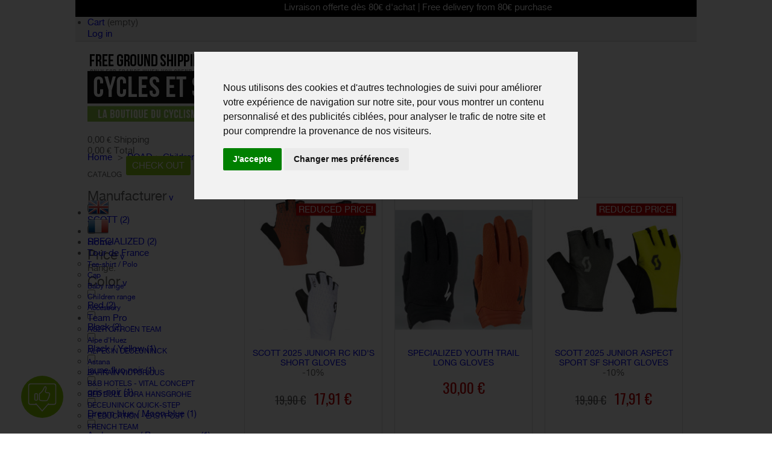

--- FILE ---
content_type: text/html; charset=utf-8
request_url: https://www.cyclesetsports.com/en/504-kid-s-cycling-gloves
body_size: 42086
content:

<!DOCTYPE html>
<!--[if lt IE 7 ]><html class="ie ie6" lang="en"> <![endif]-->
<!--[if IE 7 ]><html class="ie ie7" lang="en"> <![endif]-->
<!--[if IE 8 ]><html class="ie ie8" lang="en"> <![endif]-->
<!--[if (gte IE 9)|!(IE)]><!--><html lang="en"> <!--<![endif]-->
<head>
	<title>Junior Gloves for Bike - CYCLES ET SPORTS</title>
	<meta name="description" content="Junior Gloves for Bike in Cycles et Sports Shop online shop. Fast delivery">
	<meta name="keywords" content="Kid's cycling gloves, Bike, Cycle">
	<meta charset="utf-8">
    <meta name="viewport" content="initial-scale=1,user-scalable=yes,maximum-scale=2,width=device-width">
	<meta http-equiv="X-UA-Compatible" content="IE=edge,chrome=1">
	<meta name="generator" content="PrestaShop">
					<meta name="robots" content="index,follow">
				<link rel="icon" type="image/vnd.microsoft.icon" href="/img/favicon-1.ico?1623918173">
	<link rel="shortcut icon" type="image/x-icon" href="/img/favicon-1.ico?1623918173">
<meta property="og:type" content="website">
<meta property="og:image" content="https://www.cyclesetsports.com/SOCIAL.jpg">
<meta property="og:title" content="Junior Gloves for Bike - CYCLES ET SPORTS">
<meta property="og:site_name" content="CYCLES ET SPORTS">
<meta property="og:description" content="Junior Gloves for Bike in Cycles et Sports Shop online shop. Fast delivery">
<meta name="twitter:card" content="summury">
<meta name="twitter:site" content="@cyclesetsports">
<meta name="twitter:title" content="Cycles et Sports">
<meta name="twitter:description" content="Junior Gloves for Bike in Cycles et Sports Shop online shop. Fast delivery">
<meta name="twitter:image" content="https://www.cyclesetsports.com/SOCIAL.jpg">
<meta name="theme-color" content="#71ab00">
	<script type="text/javascript">
		var baseDir = 'https://www.cyclesetsports.com/';
		var baseUri = 'https://www.cyclesetsports.com/';
		var static_token = '54500d2701f8106e56828032ac10ed44';
		var token = 'b40bcbd4b540387e2684d5c88b7b1947';
		var priceDisplayPrecision = 2;
		var priceDisplayMethod = 0;
		var roundMode = 2;
	</script>

	
<!-- Start of Async Drift Code -->
<script>
!function() {
  var t;
  if (t = window.driftt = window.drift = window.driftt || [], !t.init) return t.invoked ? void (window.console && console.error && console.error("Drift snippet included twice.")) : (t.invoked = !0, 
  t.methods = [ "identify", "config", "track", "reset", "debug", "show", "ping", "page", "hide", "off", "on" ], 
  t.factory = function(e) {
    return function() {
      var n;
      return n = Array.prototype.slice.call(arguments), n.unshift(e), t.push(n), t;
    };
  }, t.methods.forEach(function(e) {
    t[e] = t.factory(e);
  }), t.load = function(t) {
    var e, n, o, i;
    e = 3e5, i = Math.ceil(new Date() / e) * e, o = document.createElement("script"), 
    o.type = "text/javascript", o.async = !0, o.crossorigin = "anonymous", o.src = "https://js.driftt.com/include/" + i + "/" + t + ".js", 
    n = document.getElementsByTagName("script")[0], n.parentNode.insertBefore(o, n);
  });
}();
drift.SNIPPET_VERSION = '0.3.1';
drift.load('gihgiiwwxm3c');
</script>
<!-- End of Async Drift Code -->
	
	
    <script type="text/javascript">var runFancy = false;</script> <!-- mettre à true pour activer l'effet au survol sur les images des slides produits -->
     <!--[if lt IE 9]>
	<script type="text/javascript" src="https://www.cyclesetsports.com/themes/cycles/js/html5shiv.js"></script>
    <script type="text/javascript">
    runFancy = false;
 </script>
<![endif]-->
<link href='//fonts.googleapis.com/css?family=Oswald&subset=latin,latin-ext' rel='stylesheet' type='text/css'><link href='//fonts.googleapis.com/css?family=Source+Sans+Pro&subset=latin,latin-ext' rel='stylesheet' type='text/css'> 		<link href="/themes/cycles/css/global.css" rel="stylesheet"  media="all" />
		<link href="/themes/cycles/css/scenes.css" rel="stylesheet"  media="all" />
		<link href="/themes/cycles/css/category.css" rel="stylesheet"  media="all" />
		<link href="/themes/cycles/css/product_list.css" rel="stylesheet"  media="all" />
		<link href="/themes/cycles/css/modules/blockmyaccountfooter/blockmyaccount.css" rel="stylesheet"  media="all" />
		<link href="/themes/cycles/css/modules/blockcms/blockcms.css" rel="stylesheet"  media="all" />
		<link href="/themes/cycles/css/modules/blockuserinfo/blockuserinfo.css" rel="stylesheet"  media="all" />
		<link href="/themes/cycles/css/modules/blockcart/blockcart.css" rel="stylesheet"  media="all" />
		<link href="/modules/simpleslideshow/slides.css" rel="stylesheet"  media="all" />
		<link href="/themes/cycles/css/modules/blocksearch_mod/blocksearch_mod.css" rel="stylesheet"  media="all" />
		<link href="/themes/cycles/css/modules/editorial/editorial.css" rel="stylesheet"  media="all" />
		<link href="/themes/cycles/css/modules/homepageadvertise/homepageadvertise.css" rel="stylesheet"  media="all" />
		<link href="/modules/manufactuterslider/manufactuterslider.css" rel="stylesheet"  media="all" />
		<link href="/modules/homefeatured_mod/homefeatured_mod.css" rel="stylesheet"  media="all" />
		<link href="/modules/columnadverts/columnadverts.css" rel="stylesheet"  media="all" />
		<link href="/themes/cycles/css/modules/blocklanguages/blocklanguages.css" rel="stylesheet"  media="all" />
		<link href="/themes/cycles/css/modules/blockcontactinfos/blockcontactinfos.css" rel="stylesheet"  media="all" />
		<link href="/modules/homenewproduct/homenewproduct.css" rel="stylesheet"  media="all" />
		<link href="/themes/cycles/css/modules/productscategory/productscategory.css" rel="stylesheet"  media="all" />
		<link href="/themes/cycles/css/modules/blockcategories/blockcategories.css" rel="stylesheet"  media="all" />
		<link href="/modules/themeeditor/css/big_responsive.css" rel="stylesheet"  media="all" />
		<link href="/modules/themeeditor/css/responsive.css" rel="stylesheet"  media="all" />
		<link href="/modules/themeeditor/css/themeeditor_s_1.css" rel="stylesheet"  media="all" />
		<link href="/modules/themeeditor/css/yourcss.css" rel="stylesheet"  media="all" />
		<link href="/themes/cycles/css/modules/mailalerts/mailalerts.css" rel="stylesheet"  media="all" />
		<link href="/modules/crossselling_mod/crossselling.css" rel="stylesheet"  media="all" />
		<link href="/modules/faq/lib/cycles.css" rel="stylesheet"  media="all" />
		<link href="/modules/dwfrenegeform/views/css/dwfrenegeform.css" rel="stylesheet"  media="all" />
		<link href="/modules/blockloichatel/css/blockloichatel.css" rel="stylesheet"  media="all" />
		<link href="/modules/infinitescroll/views/css/infinitescroll.css" rel="stylesheet"  media="all" />
		<link href="/js/jquery/ui/themes/base/jquery.ui.theme.css" rel="stylesheet"  media="all" />
		<link href="/js/jquery/ui/themes/base/jquery.ui.slider.css" rel="stylesheet"  media="all" />
		<link href="/js/jquery/ui/themes/base/jquery.ui.core.css" rel="stylesheet"  media="all" />
		<link href="/modules/blocklayered/blocklayered-15.css" rel="stylesheet"  media="all" />
		<link href="/modules/prestanotifypro/css/shadowbox/shadowbox.css" rel="stylesheet"  media="all" />
		<link href="/modules/paypal/views/css/paypal.css" rel="stylesheet"  media="all" />
		<link href="/modules/ets_sociallogin/views/css/fix15.css" rel="stylesheet"  media="all" />
		<link href="/modules/ets_sociallogin/views/css/front.css" rel="stylesheet"  media="all" />
		<link href="/modules/ets_sociallogin/views/css/common.css" rel="stylesheet"  media="all" />
		<link href="/modules/ets_sociallogin/views/css/font-awesome.min.css" rel="stylesheet"  media="all" />
		<link href="/modules/steavisgarantis/views/css/style.css" rel="stylesheet"  media="all" />
		<link href="/themes/cycles/css/modules/blocktopmenu/css/superfish-modified.css" rel="stylesheet"  media="all" />
		<link href="/modules/giftcard/views/css/giftcard.css" rel="stylesheet"  media="all" />
					<script type="text/javascript" src="/js/jquery/jquery-1.7.2.min.js"></script>
					<script type="text/javascript" src="/js/jquery/plugins/jquery.easing.js"></script>
					<script type="text/javascript" src="/js/tools.js"></script>
					<script type="text/javascript" src="/js/cookie-consent.js"></script>
					<script type="text/javascript" src="/modules/pluginadder/plugins.js"></script>
					<script type="text/javascript" src="/themes/cycles/js/modules/blockcart/ajax-cart.js"></script>
					<script type="text/javascript" src="/modules/simpleslideshow/jquery.eislideshow.js"></script>
					<script type="text/javascript" src="/modules/manufactuterslider/manufactuterslider.js"></script>
					<script type="text/javascript" src="/modules/homefeatured_mod/homefeatured_mod.js"></script>
					<script type="text/javascript" src="/modules/homenewproduct/homenewproduct.js"></script>
					<script type="text/javascript" src="/themes/cycles/js/modules/productscategory/productscategory.js"></script>
					<script type="text/javascript" src="/js/jquery/plugins/jquery.serialScroll.js"></script>
					<script type="text/javascript" src="/themes/cycles/js/tools/treeManagement.js"></script>
					<script type="text/javascript" src="/modules/crossselling_mod/crossselling.js"></script>
					<script type="text/javascript" src="/modules/dwfrenegeform/views/js/dwfrenegeform.js"></script>
					<script type="text/javascript" src="/modules/infinitescroll/views/js/infinitescroll.js"></script>
					<script type="text/javascript" src="/modules/blocklayered/blocklayered.js"></script>
					<script type="text/javascript" src="/js/jquery/ui/jquery.ui.core.min.js"></script>
					<script type="text/javascript" src="/js/jquery/ui/jquery.ui.widget.min.js"></script>
					<script type="text/javascript" src="/js/jquery/ui/jquery.ui.mouse.min.js"></script>
					<script type="text/javascript" src="/js/jquery/ui/jquery.ui.slider.min.js"></script>
					<script type="text/javascript" src="/js/jquery/plugins/jquery.scrollTo.js"></script>
					<script type="text/javascript" src="/modules/prestanotifypro/js/shadowbox/shadowbox.js"></script>
					<script type="text/javascript" src="/modules/steavisgarantis/views/js/steavisgarantis.js"></script>
					<script type="text/javascript" src="/themes/cycles/js/modules/blocktopmenu/js/hoverIntent.js"></script>
					<script type="text/javascript" src="/themes/cycles/js/modules/blocktopmenu/js/superfish-modified.js"></script>
			<script type="text/javascript" src="https://www.cyclesetsports.com/themes/cycles/js/script.js"></script>
	<link href='https://fonts.googleapis.com/css?family=PT+Sans+Narrow' rel='stylesheet' type='text/css'>
		<!---->

<script type="text/javascript">

	if (typeof kiwik === "undefined"){
		var kiwik = {};
	}	

	if(typeof kiwik.infinitescroll === "undefined"){
		kiwik.infinitescroll = {
			CENTRAL_SELECTOR : "",
			LIST_SELECTOR : "#product_list",
			HIDE_BUTTON : "0",
			BORDER_BUTTON : "#F5F5F5",
			BACKGROUND_BUTTON : "#D3D3D3",
			POLICE_BUTTON : "#858585",
			ITEM_SELECTOR : "li.ajax_block_product",
			AJAX_LINK : "https://www.cyclesetsports.com/en/module/infinitescroll/ajax",
			CURRENT_ID : "504",
			SCROLL_TYPE : "category",
			CURRENT_PAGE : 1,
			SCROLL_ORDERBY : "date_add",
			SCROLL_ORDERWAY : "desc",
			PAGINATION_SELECTOR : ".pagination",
			LOADER_IMAGE : "/modules/infinitescroll/views/img/loader.gif",
			LABEL_BOTTOM : "We have reached the bottom end of this page",
			LABEL_TOTOP : "Go back to top",
			LABEL_ERROR : "It looks like something wrong happened and we can not display further products",
			LABEL_LOADMORE : "Load more products",
			VERSION : "0.7.12",
			IS_BLOCKLAYERED_INSTALLED : 1,
			IS_PMAS4_INSTALLED : 1,
			STOP_BOTTOM : 0,
			STOP_BOTTOM_PAGE : 0,
			STOP_BOTTOM_FREQ : 0,
			NB_PRODUCT_PER_PAGE : 12,
			acceptedToLoadMoreProducts : 0 //default value, used in case you want the "stop bottom" feature
		}

		//quick tip to avoid multiple test in the javascript
		if (kiwik.infinitescroll.STOP_BOTTOM_FREQ === 0) {
			kiwik.infinitescroll.STOP_BOTTOM_FREQ = 999999;
		}

		kiwik.infinitescroll.callbackAfterInfiniteScroll = function() {
			
		}

	}

</script><script type="text/javascript">/*
* 2007-2018 PrestaShop
*
* NOTICE OF LICENSE
*
* This source file is subject to the Academic Free License (AFL 3.0)
* that is bundled with this package in the file LICENSE.txt.
* It is also available through the world-wide-web at this URL:
* http://opensource.org/licenses/afl-3.0.php
* If you did not receive a copy of the license and are unable to
* obtain it through the world-wide-web, please send an email
* to license@prestashop.com so we can send you a copy immediately.
*
* DISCLAIMER
*
* Do not edit or add to this file if you wish to upgrade PrestaShop to newer
* versions in the future. If you wish to customize PrestaShop for your
* needs please refer to http://www.prestashop.com for more information.
*
*  @author    PrestaShop SA <contact@prestashop.com>
*  @copyright 2007-2018 PrestaShop SA
*  @license   http://opensource.org/licenses/afl-3.0.php  Academic Free License (AFL 3.0)
*  International Registered Trademark & Property of PrestaShop SA
*/



function updateFormDatas()
{
	var nb = $('#quantity_wanted').val();
	var id = $('#idCombination').val();

	$('.paypal_payment_form input[name=quantity]').val(nb);
	$('.paypal_payment_form input[name=id_p_attr]').val(id);
}
	
$(document).ready( function() {

	if($('#in_context_checkout_enabled').val() != 1)
	{
		$('#payment_paypal_express_checkout').click(function() {
			$('#paypal_payment_form_cart').submit();
			return false;
		});
	}


	var jquery_version = $.fn.jquery.split('.');
	if(jquery_version[0]>=1 && jquery_version[1] >= 7)
	{
		$('body').on('submit',".paypal_payment_form", function () {
			updateFormDatas();
		});
	}
	else {
		$('.paypal_payment_form').live('submit', function () {
			updateFormDatas();
		});
	}

	function displayExpressCheckoutShortcut() {
		var id_product = $('input[name="id_product"]').val();
		var id_product_attribute = $('input[name="id_product_attribute"]').val();
		$.ajax({
			type: "GET",
			url: baseDir+'/modules/paypal/express_checkout/ajax.php',
			data: { get_qty: "1", id_product: id_product, id_product_attribute: id_product_attribute },
			cache: false,
			success: function(result) {
				if (result == '1') {
					$('#container_express_checkout').slideDown();
				} else {
					$('#container_express_checkout').slideUp();
				}
				return true;
			}
		});
	}

	$('select[name^="group_"]').change(function () {
		setTimeout(function(){displayExpressCheckoutShortcut()}, 500);
	});

	$('.color_pick').click(function () {
		setTimeout(function(){displayExpressCheckoutShortcut()}, 500);
	});

	if($('body#product').length > 0)
		setTimeout(function(){displayExpressCheckoutShortcut()}, 500);
	
	
			

	var modulePath = 'modules/paypal';
	var subFolder = '/integral_evolution';
	
			var baseDirPP = baseDir.replace('http:', 'https:');
		
	var fullPath = baseDirPP + modulePath + subFolder;
	var confirmTimer = false;
		
	if ($('form[target="hss_iframe"]').length == 0) {
		if ($('select[name^="group_"]').length > 0)
			displayExpressCheckoutShortcut();
		return false;
	} else {
		checkOrder();
	}

	function checkOrder() {
		if(confirmTimer == false)
			confirmTimer = setInterval(getOrdersCount, 1000);
	}

	});


</script><link rel="canonical" href="https://www.cyclesetsports.com/en/504-kid-s-cycling-gloves" />
<!--Module: ets_socicallogin -->
<script type="text/javascript">
    var ets_solo_callbackUrl = 'https://www.cyclesetsports.com/en/module/ets_sociallogin/oauth';
</script>
    <script src="/modules/ets_sociallogin/views/js/front.js"></script>
<!--/Module: ets_socicallogin--><!-- P Facebook Pixel Code -->
<script>
!function(f,b,e,v,n,t,s){if(f.fbq)return;n=f.fbq=function(){n.callMethod?
n.callMethod.apply(n,arguments):n.queue.push(arguments)};if(!f._fbq)f._fbq=n;
n.push=n;n.loaded=!0;n.version='2.0';n.queue=[];t=b.createElement(e);t.async=!0;
t.src=v;s=b.getElementsByTagName(e)[0];s.parentNode.insertBefore(t,s)}(window,
document,'script','//connect.facebook.net/en_US/fbevents.js');
fbq('init', '982048628981368');
fbq('track', "PageView");</script>
<!-- End Facebook Pixel Code -->
<script>
  window.cg_waitingJQuery = [];
  function cg_onJQueryReady (fn) {
    if (window.cgjQuery) {
      fn();
    } else {
      window.cg_waitingJQuery.push(fn);
    }
  }

  function cg_onJQueryLoaded () {
    while (window.cg_waitingJQuery.length > 0) {
      var fn = window.cg_waitingJQuery.shift();
      setTimeout(function () {
        fn();
      }, 500);
    }
  }

  function cg_onReady(callback){
    // in case the document is already rendered
    if (document.readyState!='loading') {
      callback();
    }
    // modern browsers
    else if (document.addEventListener) {
      document.addEventListener('DOMContentLoaded', callback);
    }
    // IE <= 8
    else {
      document.attachEvent('onreadystatechange', function(){
          if (document.readyState=='complete') callback();
      });
    }
  }

  cg_onReady(function(){
    if (window.jQuery) {
      window.cgjQuery = window.jQuery;
      cg_onJQueryLoaded();
    } else {
      var script = document.createElement('script');
      document.head.appendChild(script);
      script.type = 'text/javascript';
      script.src = "//ajax.googleapis.com/ajax/libs/jquery/3.2.1/jquery.min.js";
      script.onload = function() {
        window.cgjQuery = jQuery.noConflict(true);
        cg_onJQueryLoaded();
      };
    }
  });
</script>

<script>
    cg_onJQueryReady(function (){
        cgjQuery(document).ready(function() {
            if (!Array.isArray) {
                Array.isArray = function(arg) {
                    return Object.prototype.toString.call(arg) === '[object Array]';
                };
            }

            var fieldNames = {
                email: ['guest_email', 'email'],
                homePhoneNumber: ['phone'],
                mobilePhoneNumber: ['phone_mobile'],
                firstname: ['firstname', 'customer_firstname'],
                lastname: ['lastname', 'customer_lastname'],
                countryCode: ['id_country']
            };

            var fields = {
                    email: [],
                    homePhoneNumber: [],
                    mobilePhoneNumber: [],
                    firstname: [],
                    lastname: [],
                    countryCode: []
            };

            var remainingLRequest = 10;

            function setupTracking () {
                for (var item in fieldNames) {
                    if (fieldNames.hasOwnProperty(item)) {
                        for (var i = 0; i < fieldNames[item].length; i++) {
                            //Get by name
                            var els = document.getElementsByName(fieldNames[item][i]);
                            for (var j = 0; j < els.length; j++) {
                                fields[item].push(els[j]);
                            }

                            //Get by ID
                            var el = document.getElementById(fieldNames[item][i]);
                            if (el &&  el.name !== fieldNames[item][i]){
                                fields[item].push(el);
                            }
                        }
                    }
                }
                if (fields.email.length > 0 && fields.firstname.length > 0) {
                    for (var item in fields) {
                        if (fields.hasOwnProperty(item)) {
                            for (var i = 0; i < fields[item].length; i++) {
                                cgjQuery(fields[item][i]).bind('blur', trackData);
                            }

                        }
                    }
                }
            }

            function collectData () {
                var data = {};
                for (var item in fields) {
                    if (fields.hasOwnProperty(item)) {
                        for (var i = 0; i < fields[item].length; i++) {
                            data[item] =  cgjQuery(fields[item][i]).val();
                            if (data[item] && data[item].trim){
                                data[item].trim();
                            }
                            if (data[item] !== ''){
                                break;
                            }
                        }
                    }
                }
                return data;
            }

            function trackData () {
                var data = collectData();
                if (data.email && remainingLRequest > 0) {
                    cgjQuery.ajax({
                        url: "//www.cyclesetsports.com/en/module/cartsguru/tracking",
                        type: "POST",
                        data: data
                    });
                    remainingLRequest =- 1;
                }
            }

            setupTracking();
        });
    });
</script>

<script>
  var cgTrkParams = window.cgTrkParams || {
    trackerUrl: 'https://cdn.cartsguru.io/scripts/20200210',
    currency: 'EUR',
    platform: 'prestashop',
    siteId: 'b6310a85-b2a6-4c00-b0ee-d38462557e98',
    features: {
      ci: !!'1',
      fbm: !!'',
      fbAds: !!'',
      scoring: false,
      widgets: JSON.parse("[{\"_id\":\"eccbff98-c1e8-490b-9ecf-8b6948c72cc6\",\"_type\":\"Widget\",\"siteId\":\"b6310a85-b2a6-4c00-b0ee-d38462557e98\",\"typeFlag\":2,\"stateFlag\":1,\"format\":2,\"config\":{\"widget\":{\"font\":\"Trebuchet MS\",\"title\":{\"text\":\"Inscribirte para obtener ofertas exclusivas\",\"color\":\"#8cc540\"},\"subtitle\":{\"text\":\"Aprovecha nuestras mejores ofertas antes que todo el mundo\",\"color\":\"#000\"},\"button\":{\"text\":\"ok\",\"color\":\"#000\"}},\"iconColor\":\"#86c900\",\"position\":1,\"icon\":{\"image\":\"https:\\/\\/d2i67f08wyo552.cloudfront.net\\/icons\\/icon_09.svg\",\"color\":\"#FFFFFF\"},\"header\":{\"backgroundImage\":\"https:\\/\\/static.cart-guru.io\\/unlayer\\/1695715051824-ALL-SEASON-RC_2024_SCOTT_BIKE_PHOTO_BY_ThomasLauriks_HiRes_%2027-1.jpg\"},\"theme\":{\"backgroundImage\":\"https:\\/\\/d2i67f08wyo552.cloudfront.net\\/backgrounds\\/default_bg.jpeg\",\"layout\":\"layout-1\"}},\"translations\":[{\"widget\":{\"button\":{\"text\":\"S&#039;INSCRIRE\"},\"title\":{\"text\":\"Ne manquez pas nos derni\\u00e8res nouveaut\\u00e9s et offres exclusives\"},\"subtitle\":{\"text\":\"B\\u00e9neficiez de nos meilleures offres\"}},\"key\":\"fr\"},{\"key\":\"en\",\"widget\":{\"button\":{\"text\":\"SUBSCRIBE\"},\"title\":{\"text\":\"Don t miss our latest news and exclusive offers\"},\"subtitle\":{\"text\":\"Subscribe to our newsletter now.\"}}}],\"defaultTranslationLanguage\":\"fr\",\"frequencyLimit\":{\"viewTimeLimit\":3600000,\"maxView\":10},\"creationDate\":\"2018-09-26T07:36:06.775Z\",\"modificationDate\":\"2023-11-30T09:02:24.113Z\",\"channelOptinOrder\":[7]},{\"_id\":\"044488a8-d0e0-43dd-b1af-9e3f7ed033cf\",\"_type\":\"Widget\",\"siteId\":\"b6310a85-b2a6-4c00-b0ee-d38462557e98\",\"typeFlag\":3,\"stateFlag\":1,\"format\":2,\"config\":{\"widget\":{\"font\":\"Trebuchet MS\",\"title\":{\"text\":\"Inscribirte para obtener ofertas exclusivas\",\"color\":\"#8CC540\"},\"subtitle\":{\"text\":\"Aprovecha nuestras mejores ofertas antes que todo el mundo\",\"color\":\"#000\"},\"button\":{\"text\":\"OK\",\"color\":\"#8cc540\"}},\"theme\":{\"layout\":\"layout-base\",\"backgroundImage\":\"https:\\/\\/d1w7ge5hggzu7k.cloudfront.net\\/e13e6445-e03e-46cf-9fcd-dd151574ff9b\\/b6310a85-b2a6-4c00-b0ee-d38462557e98\\/044488a8-d0e0-43dd-b1af-9e3f7ed033cf-d42c24fe-c682-48e3-8137-94a09eb009b4\"}},\"translations\":[{\"widget\":{\"button\":{\"text\":\"S&#039;INSCRIRE\"},\"title\":{\"text\":\"Ne manquez pas nos derni\\u00e8res nouveaut\\u00e9s et offres exclusives\"},\"subtitle\":{\"text\":\"Inscrivez-vous \\u00e0 notre newsletter d\\u00e8s maintenant.\"}},\"key\":\"fr\"},{\"key\":\"en\",\"widget\":{\"button\":{\"text\":\"SUBSCRIBE\"},\"title\":{\"text\":\"Dont miss our latest news and exclusive offers\"},\"subtitle\":{\"text\":\"Subscribe to our newsletter now.\"}}}],\"defaultTranslationLanguage\":\"fr\",\"frequencyLimit\":{\"viewTimeLimit\":129600000,\"maxView\":1},\"triggerOn\":[{\"key\":\"userExit\"}],\"creationDate\":\"2018-09-26T07:36:06.817Z\",\"modificationDate\":\"2024-03-04T15:33:42.228Z\",\"channelOptinOrder\":[7]}]")
    },
    fbSettings: {
      app_id:  '',
      page_id: '' // ID of the page connected to FBM Application
    },
    data: JSON.parse("{}")
  },

  cgtrkStart = function () {
    CgTracker('init', cgTrkParams);

    CgTracker('track', {
      what:   'event',
      ofType: 'visit'
    });
    // Track quit event
    window.onbeforeunload = function noop () {
      setTimeout(function () {
        CgTracker('track', {
          what:    'event',
          ofType:  'quit'
        });
      }, 0);
    };
  };

  (function(d, s, id) {
    var cgs, cgt = d.getElementsByTagName(s)[0];
    if (d.getElementById(id)) return;
    cgs = d.createElement(s); cgs.id = id;
    cgs.src = 'https://cdn.cartsguru.io/scripts/20200210/dist/tracker.build.min.js';
    cgt.parentNode.insertBefore(cgs, cgt);
    cgs.onload = cgtrkStart;
  }(document, 'script', 'cg-trk'));

  (function(d, s, id) {
    var cgs, cgt = d.getElementsByTagName(s)[0];
    if (d.getElementById(id)) return;
    cgs = d.createElement(s); cgs.id = id;
    cgs.src = 'https://cdn.cartsguru.io/scripts/20200210/dist/platform/' + cgTrkParams.platform + '.min.js';
    cgt.parentNode.insertBefore(cgs, cgt);
  }(document, 'script', 'cg-evt'));

</script>


<link href="//fonts.googleapis.com/css?family=Open+Sans:600,400,400i|Oswald:700" rel="stylesheet" type="text/css" media="all">

 
<script type="text/javascript">
    var agSiteId="11395";
</script>
<script src="https://www.guaranteed-reviews.com/wp-content/plugins/ag-core/widgets/JsWidget.js" type="text/javascript"></script>



</script>


<!-- START COOKIE CONSENT  -->
<script type="text/javascript">
    document.addEventListener('DOMContentLoaded', Cpfunc());
    function Cpfunc() {
        setTimeout(function(){
            cookieconsent.run({"notice_banner_type":"interstitial","consent_type":"express","palette":"light","language":"fr","page_load_consent_levels":["strictly-necessary","functionality","tracking","targeting"],"notice_banner_reject_button_hide":false,"change_preferences_selector":"#changePreferences","website_privacy_policy_url":"https://www.cyclesetsports.com/fr/content/21-politique-de-confidentialite","website_name":"Cycles et Sports"});
        }, 2000);
    };
</script>

<!-- END COOKIE CONSENT -->

<!-- Google Tag Manager -->

<script>(function(w,d,s,l,i){w[l]=w[l]||[];w[l].push({'gtm.start':
new Date().getTime(),event:'gtm.js'});var f=d.getElementsByTagName(s)[0],
j=d.createElement(s),dl=l!='dataLayer'?'&l='+l:'';j.async=true;j.src=
'https://www.googletagmanager.com/gtm.js?id='+i+dl;f.parentNode.insertBefore(j,f);
})(window,document,'script','dataLayer','GTM-NWVP3VB');</script>

<!-- End Google Tag Manager -->

<!-- Facebook -->
<script type="text/plain" cookie-consent="targeting">
!function(f,b,e,v,n,t,s){if(f.fbq)return;n=f.fbq=function(){n.callMethod?
n.callMethod.apply(n,arguments):n.queue.push(arguments)};if(!f._fbq)f._fbq=n;
n.push=n;n.loaded=!0;n.version='2.0';n.queue=[];t=b.createElement(e);t.async=!0;
t.src=v;s=b.getElementsByTagName(e)[0];s.parentNode.insertBefore(t,s)}(window,
document,'script','//connect.facebook.net/en_US/fbevents.js');
fbq('init', '982048628981368');
fbq('track', "PageView");</script>
<!-- end of Facebook-->



<!-- Below is the link that users can use to open Preferences Center to change their preferences. Do not modify the ID parameter. Place it where appropriate, style it as needed.

<a href="#" id="changePreferences">Update cookies preferences</a>
 -->
</head>
<body id="category">
	
<!-- Google Tag Manager (noscript) -->
<noscript><iframe src="https://www.googletagmanager.com/ns.html?id=GTM-NWVP3VB"
height="0" width="0" style="display:none;visibility:hidden"></iframe></noscript>
<!-- End Google Tag Manager (noscript) -->


	<div id="white_overlay"> </div>
        							    				<div id="page" class="clearfix">
			<!-- AJOUT BANDEAU NOEL -->
			<div class="white_wrapper white_wrapper_relative" style="background:#000000;text-align:center;padding:3px 0;color:#FFFFFF">
				<marquee scrollamount="7">Livraison offerte dès 80€ d'achat | Free delivery from 80€ purchase</marquee>
				<!--<marquee scrollamount="7">Livraison offerte dès 80€ d'achat | Free delivery from 80€ purchase</marquee>-->
				
			</div>
      
      		 <!-- FIN BANDEAU NOEL -->

      
       <div class="white_wrapper    white_wrapper_relative">
   <div id="top_links"  class="tf_content_width2">top</div>			<!-- Header -->
			<header id="header">
            <div class="fixed_width">        
				<a id="header_logo" href="https://www.cyclesetsports.com/" title="CYCLES ET SPORTS">
					<img class="logo" src="/img/logo-1.jpg?1623918173" alt="CYCLES ET SPORTS" width="295" height="84"  />
				</a>
					
<!-- Block user information module HEADER -->
<div id="header_user">
	<ul id="header_nav">
				<li id="shopping_cart">
			<a href="https://www.cyclesetsports.com/en/order?step=0" title="Your Shopping Cart" rel="nofollow" class="cart_black">Cart</a>
			<span class="ajax_cart_quantity hidden">0</span>
			<span class="ajax_cart_product_txt hidden">product for</span>
			<span class="ajax_cart_product_txt_s hidden">products for</span>
							<span class="ajax_cart_total hidden">
																	0,00 €
									</span>
						<span class="ajax_cart_no_product">(empty)</span>
		</li>
			</ul>
	<p id="header_user_info">
		
					<a rel="nofollow" href="https://www.cyclesetsports.com/en/my-account" class="login">Log in</a>
			</p>
</div>
<!-- /Block user information module HEADER -->
<!-- Block search module TOP -->
<div id="search_block_top">
    <span><img src="https://www.cyclesetsports.com/themes/cycles/img/livraison-en.png" alt="en"  width="248" height="51" /><!--}Search--></span>
	<form method="get" action="https://www.cyclesetsports.com/en/search" id="searchbox">
		
			<label for="search_query_top"><!-- image on background --></label>
			<input type="hidden" name="controller" value="search" />
			<input type="hidden" name="orderby" value="position" />
			<input type="hidden" name="orderway" value="desc" />
			<input class="search_query" type="text" id="search_query_top" name="search_query" value="Search" onclick="this.value='';" />
			<input type="submit" name="submit_search" value="" class="button_search" />
<p class="hidden" id="more_prod_string">Plus de produits</p>
	</form>
</div>

<!-- /Block search module TOP -->




<script type="text/javascript">
var CUSTOMIZE_TEXTFIELD = 1;
var img_dir = 'https://www.cyclesetsports.com/themes/cycles/img/';
</script>
<script type="text/javascript">
var customizationIdMessage = 'Customization #';
var removingLinkText = 'remove this product from my cart';
var freeShippingTranslation = 'Free shipping!';
var freeProductTranslation = 'Free!';
var delete_txt = 'Delete';
</script>


<!-- MODULE Block cart -->
<div id="cart_block" class="block exclusive">
	<div class="block_content">
	<!-- block summary -->
	<div id="cart_block_summary" class="collapsed">
		<span class="ajax_cart_quantity" style="display:none;">0</span>
		<span class="ajax_cart_product_txt_s" style="display:none">products</span>
		<span class="ajax_cart_product_txt" >product</span>
		<span class="ajax_cart_total" style="display:none">
					</span>
		<span class="ajax_cart_no_product" >(empty)</span>
	</div>
	<!-- block list of products -->
	<div id="cart_block_list" class="expanded">
			<p  id="cart_block_no_products">No products</p>
			
		<div id="cart-prices">
       		<div class="cart_dif_price_summary">
            <span id="cart_block_shipping_cost" class="price ajax_cart_shipping_cost">0,00 €</span>
			<span>Shipping</span>
			</div>
						            <div class="cart_dif_price_summary clearfix">
			<span id="cart_block_total" class="price ajax_block_cart_total">0,00 €</span>
			<span id="cart_block_total_label">Total</span>
		</div>	</div>
				<p id="cart-buttons">
			<a href="https://www.cyclesetsports.com/en/order" class="button_large button_cart" title="View my shopping cart" rel="nofollow">Cart</a>			<a href="https://www.cyclesetsports.com/en/order" id="button_order_cart" class="button_large button_cart" title="Check out" rel="nofollow"><span></span>Check out</a>
		</p>
	</div>
	</div>
</div>
<!-- /MODULE Block cart -->




<!-- Block languages module -->


<div id="languages_block_top">

		<ul id="first-languages" class="countries_ul">

		
			<li>

	

					<a class="selected" href="https://www.cyclesetsports.com/en/504-kid-s-cycling-gloves" title="English (English)">

							<img src="https://www.cyclesetsports.com/img/l/1.png" alt="en" title="English (English)" />			

				</a>

		

			</li>

		
			<li>

	

					<a  href="https://www.cyclesetsports.com/fr/504-gants-velo-enfant" title="Français (French)">

							<img src="https://www.cyclesetsports.com/img/l/5.png" alt="fr" title="Français (French)" />			

				</a>

		

			</li>

		
		</ul>

</div>




<!-- /Block languages module -->

	<!-- Menu -->
	<script>
		$( document ).ready(function() {
			$('#responsiveAccordion > li').click(function(){
				if($(this).find('ul').is(":visible")){
					$(this).find('.responsiveInykator').text('+');
					$(this).find('ul').hide();
				}else{
					$(this).find('.responsiveInykator').text('-');
					$(this).find('ul').show();
				}
			});
		});
	</script>
	<nav id="topmenuContener" class="sf-contener clearfix" role="navigation">
		<ul id="topmenu" class="sf-menu clearfix">
 	<li class="home"><a id="topmenutitle" title="Menu" href="https://www.cyclesetsports.com/">Home</a></li>
			<li ><a href="#">Tour de France</a><ul><li ><a href="https://www.cyclesetsports.com/en/510-tee-shirt-polo">Tee-shirt / Polo</a></li><li ><a href="https://www.cyclesetsports.com/en/511-cap">Cap</a></li><li ><a href="https://www.cyclesetsports.com/en/513-baby-range">Baby range</a></li><li ><a href="https://www.cyclesetsports.com/en/512-children-range">Children range</a></li><li ><a href="https://www.cyclesetsports.com/en/514-accessory">Accessory</a></li></ul></li><li ><a href="#">Team Pro</a><ul><li ><a href="https://www.cyclesetsports.com/en/476-ag2r-citroen-team">AG2R CITROËN TEAM</a></li><li ><a href="https://www.cyclesetsports.com/en/436-alpe-d-huez">Alpe d'Huez</a></li><li ><a href="https://www.cyclesetsports.com/en/757-alpecin-deceuninck">ALPECIN DECEUNINCK</a></li><li ><a href="https://www.cyclesetsports.com/en/425-astana">Astana</a></li><li ><a href="https://www.cyclesetsports.com/en/632-bahrain-victorious">BAHRAIN VICTORIOUS</a></li><li ><a href="https://www.cyclesetsports.com/en/554-bb-hotels-vital-concept">B&B HOTELS - VITAL CONCEPT</a></li><li ><a href="https://www.cyclesetsports.com/en/631-red-bull-bora-hansgrohe">RED BULL BORA HANSGROHE</a></li><li ><a href="https://www.cyclesetsports.com/en/755-deceuninck-quick-step">DECEUNINCK QUICK-STEP</a></li><li ><a href="https://www.cyclesetsports.com/en/809-ef-education-easypost">EF EDUCATION - EASYPOST</a></li><li ><a href="https://www.cyclesetsports.com/en/685-french-team">FRENCH TEAM</a></li><li ><a href="https://www.cyclesetsports.com/en/767-factory-team">FACTORY TEAM</a></li><li ><a href="https://www.cyclesetsports.com/en/756-fdj-suez">FDJ SUEZ</a></li><li ><a href="https://www.cyclesetsports.com/en/529-giro-d-italia">Giro d'Italia</a></li><li ><a href="https://www.cyclesetsports.com/en/806-belgian-national-team">BELGIAN NATIONAL TEAM</a></li><li ><a href="https://www.cyclesetsports.com/en/473-groupama-fdj">GROUPAMA FDJ</a></li><li ><a href="https://www.cyclesetsports.com/en/520-ineos-grenadiers">INEOS GRENADIERS</a></li><li ><a href="https://www.cyclesetsports.com/en/593-jumbo-visma-visma-lease-a-bike">JUMBO VISMA - VISMA LEASE A BIKE</a></li><li ><a href="https://www.cyclesetsports.com/en/762-lidl-trek">LIDL-TREK</a></li><li ><a href="https://www.cyclesetsports.com/en/765-lotto-dstny">LOTTO DSTNY</a></li><li ><a href="https://www.cyclesetsports.com/en/541-lotto-soudal-lotto-belisol">Lotto Soudal - Lotto Belisol</a></li><li ><a href="https://www.cyclesetsports.com/en/521-movistar">Movistar</a></li><li ><a href="https://www.cyclesetsports.com/en/807-picnic-postnl">PICNIC POSTNL</a></li><li ><a href="https://www.cyclesetsports.com/en/752-total-energie-team">TOTAL ENERGIE TEAM</a></li><li ><a href="https://www.cyclesetsports.com/en/540-quick-step-alpha-vinyl">QUICK-STEP ALPHA VINYL</a></li><li ><a href="https://www.cyclesetsports.com/en/688-scott-sram">SCOTT SRAM</a></li><li ><a href="https://www.cyclesetsports.com/en/760-soudal-quick-step">SOUDAL QUICK-STEP</a></li><li ><a href="https://www.cyclesetsports.com/en/748-uae-team-emirates">UAE Team Emirates</a></li><li ><a href="https://www.cyclesetsports.com/en/800-tudor">TUDOR</a></li><li ><a href="https://www.cyclesetsports.com/en/804-mondraker-factory-racing-xc-team">MONDRAKER FACTORY RACING XC TEAM</a></li><li ><a href="https://www.cyclesetsports.com/en/556-trek-segafredo">TREK SEGAFREDO</a></li><li ><a href="https://www.cyclesetsports.com/en/759-uci-world-tour">UCI World Tour</a></li><li ><a href="https://www.cyclesetsports.com/en/803-willier-vittoria">WILLIER VITTORIA</a></li></ul></li><li ><a href="#">ROAD</a><ul><li ><a href="#">Woman</a><ul><li ><a href="https://www.cyclesetsports.com/en/489-bandanas-caps">Bandanas / Caps</a></li><li ><a href="https://www.cyclesetsports.com/en/550-women-s-cycling-tights-knickers">Women's cycling tights - knickers</a></li><li ><a href="https://www.cyclesetsports.com/en/484-women-s-cycling-bib-shorts">Women's cycling bib shorts</a></li><li ><a href="https://www.cyclesetsports.com/en/754-women-windbreaker-vest">Women windbreaker / Vest</a></li><li ><a href="https://www.cyclesetsports.com/en/711-women-s-cycling-shorts">Women's cycling shorts</a></li><li ><a href="https://www.cyclesetsports.com/en/483-women-s-short-sleeve-cycling-jerseys">Women's short sleeve cycling jerseys</a></li><li ><a href="https://www.cyclesetsports.com/en/710-women-s-long-sleeve-cycling-jersey-">Women's long sleeve cycling jersey </a></li><li ><a href="https://www.cyclesetsports.com/en/490-armwarmers-legwarmers">Armwarmers / Legwarmers</a></li><li ><a href="https://www.cyclesetsports.com/en/696-covid19-face-mask">COVID19 face mask</a></li><li ><a href="https://www.cyclesetsports.com/en/487-summer-gloves">Summer gloves</a></li><li ><a href="https://www.cyclesetsports.com/en/562-winter-gloves">Winter gloves</a></li><li ><a href="https://www.cyclesetsports.com/en/486-women-s-cycling-underwear">Women's cycling underwear</a></li><li ><a href="https://www.cyclesetsports.com/en/591-women-s-sportswear-fitness-clothing">Women's sportswear - fitness clothing</a></li><li ><a href="https://www.cyclesetsports.com/en/491-women-s-complete-sets">Women's complete sets</a></li><li ><a href="https://www.cyclesetsports.com/en/485-women-s-cycling-jackets-vests">Women's cycling jackets - vests</a></li></ul></li><li ><a href="#">Man</a><ul><li ><a href="https://www.cyclesetsports.com/en/501-bike-clothing-accessories">Bike Clothing Accessories</a></li><li ><a href="https://www.cyclesetsports.com/en/508-tights-knickers">Tights / Knickers</a></li><li ><a href="https://www.cyclesetsports.com/en/751-windbreaker-vest">Windbreaker / Vest</a></li><li ><a href="https://www.cyclesetsports.com/en/546-men-socks">Men socks</a></li><li ><a href="https://www.cyclesetsports.com/en/494-bib-shorts">Bib shorts</a></li><li ><a href="https://www.cyclesetsports.com/en/709-cycling-shorts">Cycling shorts</a></li><li ><a href="https://www.cyclesetsports.com/en/525-summer-gloves">Summer gloves</a></li><li ><a href="https://www.cyclesetsports.com/en/561-winter-gloves">Winter gloves</a></li><li ><a href="https://www.cyclesetsports.com/en/493-short-sleeve-cycling-jerseys">Short sleeve cycling jerseys</a></li><li ><a href="https://www.cyclesetsports.com/en/708-long-sleeve-cycling-jersey-">Long sleeve cycling jersey </a></li><li ><a href="https://www.cyclesetsports.com/en/499-armwarmers-legwarmers">Armwarmers / Legwarmers</a></li><li ><a href="https://www.cyclesetsports.com/en/695-covid19-face-mask">COVID19 face mask</a></li><li ><a href="https://www.cyclesetsports.com/en/496-under-clothes-">Under clothes </a></li><li ><a href="https://www.cyclesetsports.com/en/517-after-ride">After ride</a></li><li ><a href="https://www.cyclesetsports.com/en/502-complete-sets">Complete sets</a></li><li ><a href="https://www.cyclesetsports.com/en/495-winter-jackets">Winter jackets</a></li></ul></li><li ><a href="#">Children</a><ul><li ><a href="https://www.cyclesetsports.com/en/718-kids-clothing-accessories">Kids clothing accessories</a></li><li ><a href="https://www.cyclesetsports.com/en/503-kid-s-bibshorts-bibtights">Kid's bibshorts / bibtights</a></li><li  class="sfHoverForce"><a href="https://www.cyclesetsports.com/en/504-kid-s-cycling-gloves">Kid's cycling gloves</a></li><li ><a href="https://www.cyclesetsports.com/en/497-kid-s-cycling-jerseys">Kid's cycling jerseys</a></li><li ><a href="https://www.cyclesetsports.com/en/505-under-clothes-">Under clothes </a></li><li ><a href="https://www.cyclesetsports.com/en/697-covid19-face-mask">COVID19 face mask</a></li><li ><a href="https://www.cyclesetsports.com/en/507-complete-sets">Complete sets</a></li><li ><a href="https://www.cyclesetsports.com/en/506-kid-s-cycling-jackets">Kid's cycling jackets</a></li></ul></li><li ><a href="https://www.cyclesetsports.com/en/534-aero-helmet">Aero helmet</a></li><li ><a href="https://www.cyclesetsports.com/en/423-road-bike-helmets">Road bike helmets</a></li><li ><a href="https://www.cyclesetsports.com/en/536-kids-bike-helmets">Kids Bike Helmets</a></li><li ><a href="https://www.cyclesetsports.com/en/712-urban-bike-helmet">Urban bike helmet</a></li><li ><a href="https://www.cyclesetsports.com/en/713-helmet-accessories">Helmet accessories</a></li></ul></li><li ><a href="#">MTB</a><ul><li ><a href="#">Men</a><ul><li ><a href="https://www.cyclesetsports.com/en/721-mtb-cap-beanie">MTB cap / beanie</a></li><li ><a href="https://www.cyclesetsports.com/en/722-mtb-gloves">MTB Gloves</a></li><li ><a href="https://www.cyclesetsports.com/en/724-short-sleeve-mtb-jersey-">Short sleeve MTB jersey </a></li><li ><a href="https://www.cyclesetsports.com/en/725-long-sleeve-mtb-jersey">Long sleeve MTB jersey</a></li><li ><a href="https://www.cyclesetsports.com/en/559-mtb-pants-shorts">MTB pants / shorts</a></li><li ><a href="https://www.cyclesetsports.com/en/728-mtb-jacket-vest">MTB Jacket / Vest</a></li></ul></li><li ><a href="#">Women</a><ul><li ><a href="https://www.cyclesetsports.com/en/730-mtb-cap-beanie">MTB cap / beanie</a></li><li ><a href="https://www.cyclesetsports.com/en/731-mtb-gloves">MTB Gloves</a></li><li ><a href="https://www.cyclesetsports.com/en/733-short-sleeve-mtb-jersey-">Short sleeve MTB jersey </a></li><li ><a href="https://www.cyclesetsports.com/en/734-long-sleeve-mtb-jersey">Long sleeve MTB jersey</a></li><li ><a href="https://www.cyclesetsports.com/en/560-mtb-pants-shorts">MTB pants / shorts</a></li><li ><a href="https://www.cyclesetsports.com/en/736-women-s-complete-mtb-sets">Women's complete MTB sets</a></li><li ><a href="https://www.cyclesetsports.com/en/737-women-s-mtb-jacket-vest">Women's MTB Jacket / Vest</a></li></ul></li><li ><a href="#">Junior</a><ul><li ><a href="https://www.cyclesetsports.com/en/739-mtb-cap-beanie">MTB cap / beanie</a></li><li ><a href="https://www.cyclesetsports.com/en/740-junior-mtb-gloves">Junior MTB gloves</a></li><li ><a href="https://www.cyclesetsports.com/en/741-junior-mtb-jersey">Junior MTB jersey</a></li><li ><a href="https://www.cyclesetsports.com/en/742-junior-mtb-pants-shorts-">Junior MTB pants / shorts </a></li><li ><a href="https://www.cyclesetsports.com/en/744-junior-mtb-jacket-vest">Junior MTB Jacket / Vest</a></li></ul></li><li ><a href="https://www.cyclesetsports.com/en/621-enduro-goggles">Enduro goggles</a></li><li ><a href="https://www.cyclesetsports.com/en/624-enduro-helmet">Enduro helmet</a></li><li ><a href="https://www.cyclesetsports.com/en/424-mtb-helmets">MTB helmets</a></li><li ><a href="https://www.cyclesetsports.com/en/622-enduro-backpack">Enduro backpack</a></li><li ><a href="https://www.cyclesetsports.com/en/623-enduro-body-protection">Enduro Body protection</a></li><li ><a href="https://www.cyclesetsports.com/en/625-enduro-junior-protection">Enduro junior Protection</a></li></ul></li><li ><a href="#">Shoes</a><ul><li ><a href="https://www.cyclesetsports.com/en/558-shoe-accessories">Accessories</a></li><li ><a href="https://www.cyclesetsports.com/en/763-gravel-bike-shoes">Gravel bike shoes</a></li><li ><a href="https://www.cyclesetsports.com/en/461-men-s-road-bike-shoes">Men's Road Bike Shoes</a></li><li ><a href="https://www.cyclesetsports.com/en/462-women-road-shoes">Women Road Shoes</a></li><li ><a href="https://www.cyclesetsports.com/en/463-kid-cycling-shoes">Kid Cycling Shoes</a></li><li ><a href="https://www.cyclesetsports.com/en/533-triathlon-shoes">Triathlon shoes</a></li><li ><a href="https://www.cyclesetsports.com/en/464-mtb-men-shoes">MTB Men Shoes</a></li><li ><a href="https://www.cyclesetsports.com/en/465-mtb-women-shoes">MTB Women Shoes</a></li><li ><a href="https://www.cyclesetsports.com/en/466-mtb-kid-shoes">MTB Kid Shoes</a></li><li ><a href="https://www.cyclesetsports.com/en/589-winter-cycling-shoes">Winter bike shoes</a></li><li ><a href="https://www.cyclesetsports.com/en/500-cover-shoes-socks">Cover shoes / Socks</a></li><li ><a href="https://www.cyclesetsports.com/en/753-kid-s-socks">Kid's socks</a></li><li ><a href="https://www.cyclesetsports.com/en/488-women-socks">Women socks</a></li><li ><a href="https://www.cyclesetsports.com/en/498-men-socks">Men socks</a></li><li ><a href="#">Cycling Pedals</a><ul><li ><a href="https://www.cyclesetsports.com/en/691-road-bike-pedals-and-cleats">Road bike pedals and cleats</a></li><li ><a href="https://www.cyclesetsports.com/en/692-mountain-bike-pedals-and-cleats">Mountain bike pedals and cleats</a></li></ul></li></ul></li><li ><a href="#">Wheel / Tire</a><ul><li ><a href="https://www.cyclesetsports.com/en/460-accessories">Accessories</a></li><li ><a href="https://www.cyclesetsports.com/en/789-tubeless-accessories">Tubeless Accessories</a></li><li ><a href="https://www.cyclesetsports.com/en/457-tubular-tyres">Tubular tyres</a></li><li ><a href="https://www.cyclesetsports.com/en/458-road-tubes">Road Tubes</a></li><li ><a href="https://www.cyclesetsports.com/en/459-mtb-tubes">MTB Tubes</a></li><li ><a href="https://www.cyclesetsports.com/en/455-bike-tires">Bike Tires</a></li><li ><a href="https://www.cyclesetsports.com/en/761-gravel-tires">Gravel tires</a></li><li ><a href="https://www.cyclesetsports.com/en/638-tubeless-road-tire">Tubeless road tire</a></li><li ><a href="https://www.cyclesetsports.com/en/456-mtb-tires">MTB Tires</a></li><li ><a href="https://www.cyclesetsports.com/en/781-urban-bike-tire">Urban bike tire</a></li><li ><a href="https://www.cyclesetsports.com/en/453-road-wheel">Road Wheel</a></li><li ><a href="https://www.cyclesetsports.com/en/454-mtb-wheel">MTB Wheel</a></li><li ><a href="https://www.cyclesetsports.com/en/777-electric-bike-wheel">Electric bike wheel</a></li></ul></li><li ><a href="#">Equipment</a><ul><li ><a href="https://www.cyclesetsports.com/en/682-smartphone-accessories">Smartphone accessories</a></li><li ><a href="#">Sports Nutrition</a><ul><li ><a href="https://www.cyclesetsports.com/en/715-bars-cakes">Bars - Cakes</a></li><li ><a href="https://www.cyclesetsports.com/en/717-hydration">Hydration</a></li><li ><a href="https://www.cyclesetsports.com/en/716-gels">Gels</a></li></ul></li><li ><a href="https://www.cyclesetsports.com/en/758-bike-lock">Bike Lock</a></li><li ><a href="#">Bike Bags - Baskets</a><ul><li ><a href="https://www.cyclesetsports.com/en/702-front-basket">Front basket</a></li><li ><a href="https://www.cyclesetsports.com/en/703-rear-basket">Rear basket</a></li><li ><a href="https://www.cyclesetsports.com/en/704-bike-bags">Bike bags</a></li><li ><a href="https://www.cyclesetsports.com/en/707-bike-side-bags">Bike side bags</a></li><li ><a href="https://www.cyclesetsports.com/en/705-bike-bags-accessories">Bike bags accessories</a></li><li ><a href="https://www.cyclesetsports.com/en/706-travel-bags">Travel bags</a></li></ul></li><li ><a href="https://www.cyclesetsports.com/en/531-water-bottles">Water Bottles</a></li><li ><a href="https://www.cyclesetsports.com/en/438-cycle-computers">Cycle computers</a></li><li ><a href="https://www.cyclesetsports.com/en/532-bike-lights">Bike Lights</a></li><li ><a href="https://www.cyclesetsports.com/en/634-e-bike-equipment">E-BIKE Equipment</a></li><li ><a href="#">Bike maintenance</a><ul><li ><a href="https://www.cyclesetsports.com/en/792-brake-fluid">BRAKE FLUID</a></li><li ><a href="https://www.cyclesetsports.com/en/783-bike-lubrification">BIKE LUBRIFICATION</a></li><li ><a href="https://www.cyclesetsports.com/en/782-bike-cleaning">BIKE CLEANING</a></li><li ><a href="https://www.cyclesetsports.com/en/784-chain-cleaning">CHAIN CLEANING</a></li><li ><a href="https://www.cyclesetsports.com/en/785-bike-protection">BIKE PROTECTION</a></li><li ><a href="https://www.cyclesetsports.com/en/786-packs-bundles">PACKS & BUNDLES</a></li><li ><a href="https://www.cyclesetsports.com/en/787-ebike">EBIKE</a></li><li ><a href="https://www.cyclesetsports.com/en/790-bar-tape">BAR TAPE</a></li><li ><a href="https://www.cyclesetsports.com/en/788-tubeless">TUBELESS</a></li><li ><a href="https://www.cyclesetsports.com/en/791-tubeless-packs-bundles">TUBELESS PACKS & BUNDLES</a></li></ul></li><li ><a href="https://www.cyclesetsports.com/en/537-turbo-trainer">Turbo Trainer</a></li><li ><a href="https://www.cyclesetsports.com/en/439-bike-sunglasses">Bike sunglasses</a></li><li ><a href="#">Bike mechanical parts</a><ul><li ><a href="https://www.cyclesetsports.com/en/447-front-derailleurs">Front derailleurs</a></li><li ><a href="https://www.cyclesetsports.com/en/683-rear-derailleurs">Rear derailleurs</a></li><li ><a href="https://www.cyclesetsports.com/en/446-bicycle-brakes">Bicycle brakes</a></li><li ><a href="https://www.cyclesetsports.com/en/449-brake-levers">Brake Levers</a></li><li ><a href="https://www.cyclesetsports.com/en/450-cables-lifeline-gear-brake-pads-disq-brake-pads">câbles, lifeline gear, brake pads, disq brake pads</a></li><li ><a href="https://www.cyclesetsports.com/en/444-crankset-cranks">Crankset - cranks</a></li><li ><a href="https://www.cyclesetsports.com/en/590-chainrings">Chainrings</a></li><li ><a href="https://www.cyclesetsports.com/en/445--chains-cassettes-sprockets"> Chains- Cassettes - Sprockets</a></li><li ><a href="https://www.cyclesetsports.com/en/448-road-stems-handlebars-headsets-">Road stems - handlebars - headsets </a></li><li ><a href="https://www.cyclesetsports.com/en/617-shifting-system">Shifting system</a></li></ul></li><li ><a href="https://www.cyclesetsports.com/en/440-road-spares-accessories">Road Spares Accessories</a></li><li ><a href="#">Cycling Tools</a><ul><li ><a href="https://www.cyclesetsports.com/en/793-bike-stands">Bike stands</a></li><li ><a href="https://www.cyclesetsports.com/en/794-transmission-tools">Transmission tools</a></li><li ><a href="https://www.cyclesetsports.com/en/795-bleeding-tools-brake-discs-and-brake-fluid">Bleeding tools, brake discs, and brake fluid</a></li><li ><a href="https://www.cyclesetsports.com/en/796-tools-for-headsets-bottom-brackets-and-cranksets">Tools for headsets, bottom brackets, and cranksets</a></li><li ><a href="https://www.cyclesetsports.com/en/797-tools-for-wheels-and-tires">Tools for wheels and tires</a></li><li ><a href="https://www.cyclesetsports.com/en/798-toolbox">Toolbox</a></li><li ><a href="https://www.cyclesetsports.com/en/799-mini-tools">Mini tools</a></li></ul></li><li ><a href="https://www.cyclesetsports.com/en/714-water-bottle-cages">Water bottle cages</a></li><li ><a href="https://www.cyclesetsports.com/en/519-bike-pumps-co2-inflators">Bike Pumps - Co2 Inflators</a></li><li ><a href="https://www.cyclesetsports.com/en/699-luggage-rack-mudguard">LUGGAGE RACK - MUDGUARD</a></li><li ><a href="https://www.cyclesetsports.com/en/441-bike-racks-carriers">Bike racks - carriers</a></li><li ><a href="https://www.cyclesetsports.com/en/693-baby-carrier">Baby carrier</a></li><li ><a href="https://www.cyclesetsports.com/en/686-bicycle-trailers-and-child-seats">Bicycle trailers and child seats</a></li><li ><a href="https://www.cyclesetsports.com/en/518-bike-hydration-packs">Bike Hydration Packs</a></li><li ><a href="https://www.cyclesetsports.com/en/719-outdoor-bags">Outdoor bags</a></li><li ><a href="https://www.cyclesetsports.com/en/437-bike-saddles-and-seat-posts">Bike saddles and seat posts</a></li><li ><a href="https://www.cyclesetsports.com/en/538-body-care">Body care</a></li></ul></li><li ><a href="#">URBAN E-bike</a><ul><li ><a href="https://www.cyclesetsports.com/en/641-electric-bikes-bags">ELECTRIC BIKES BAGS</a></li><li ><a href="https://www.cyclesetsports.com/en/642-baskets-electric-bikes">BASKETS ELECTRIC BIKES</a></li><li ><a href="https://www.cyclesetsports.com/en/643-adapter-system-">Adapter System </a></li><li ><a href="https://www.cyclesetsports.com/en/644-locks">LOCKS</a></li><li ><a href="https://www.cyclesetsports.com/en/645-battery-accessoiry">BATTERY, ACCESSOIRY</a></li><li ><a href="https://www.cyclesetsports.com/en/647-electric-bikes-saddles">ELECTRIC BIKES SADDLES</a></li><li ><a href="https://www.cyclesetsports.com/en/648-electric-bikes-helmets">ELECTRIC BIKES HELMETS</a></li><li ><a href="https://www.cyclesetsports.com/en/649-electric-bikes-tyres-and-tubes">ELECTRIC BIKES TYRES AND TUBES</a></li><li ><a href="https://www.cyclesetsports.com/en/651-MECANIQUE">MECANIQUE</a></li><li ><a href="https://www.cyclesetsports.com/en/694-baby-carrier">BABY CARRIER</a></li><li ><a href="https://www.cyclesetsports.com/en/698-luggage-rack-mudguard">LUGGAGE RACK - MUDGUARD</a></li></ul></li><li ><a href="#">Bike</a><ul><li ><a href="https://www.cyclesetsports.com/en/745-electric-bike">Electric bike</a></li><li ><a href="https://www.cyclesetsports.com/en/430-bike-kid">Bike kid</a></li><li ><a href="https://www.cyclesetsports.com/en/428-cycling-bike">Cycling Bike</a></li><li ><a href="https://www.cyclesetsports.com/en/429-mountain-bike">Mountain Bike</a></li><li ><a href="https://www.cyclesetsports.com/en/747-second-hand-bike">Second hand bike</a></li></ul></li><li ><a href="https://www.cyclesetsports.com/en/690-clearance">Clearance</a></li><li ><a href="#">Specialized</a><ul><li ><a href="https://www.cyclesetsports.com/en/655-cycling-jerseys">Cycling jerseys</a></li><li ><a href="https://www.cyclesetsports.com/en/656-cycling-shorts">Cycling shorts</a></li><li ><a href="https://www.cyclesetsports.com/en/658-cycling-jackets-and-vests">Cycling jackets and vests</a></li><li ><a href="https://www.cyclesetsports.com/en/662-cycling-base-layers">Cycling base layers</a></li><li ><a href="https://www.cyclesetsports.com/en/659-cycling-essentials">Cycling essentials</a></li><li ><a href="https://www.cyclesetsports.com/en/660-cycling-casual-wear">Cycling casual wear</a></li><li ><a href="#">Bike shoes</a><ul><li ><a href="https://www.cyclesetsports.com/en/670-road-cycling-shoes">Road cycling shoes</a></li><li ><a href="https://www.cyclesetsports.com/en/671-bike-mtb-shoes">Bike MTB shoes</a></li></ul></li><li ><a href="#">Bike helmets</a><ul><li ><a href="https://www.cyclesetsports.com/en/673-road-bike-helmets">Road bike helmets</a></li><li ><a href="https://www.cyclesetsports.com/en/674-mtb-bike-helmets">MTB bike helmets</a></li></ul></li><li ><a href="#">Bike components</a><ul><li ><a href="https://www.cyclesetsports.com/en/664-bike-tyres-and-tubes">Bike tyres and tubes</a></li><li ><a href="https://www.cyclesetsports.com/en/665-bike-wheels">Bike wheels</a></li><li ><a href="https://www.cyclesetsports.com/en/666-bike-saddles-and-seatposts">Bike saddles and seatposts</a></li><li ><a href="https://www.cyclesetsports.com/en/667-stems">Stems</a></li><li ><a href="https://www.cyclesetsports.com/en/668-handlebars">Handlebars</a></li></ul></li><li ><a href="#">Bike gear</a><ul><li ><a href="https://www.cyclesetsports.com/en/676-bike-lights">Bike lights</a></li><li ><a href="https://www.cyclesetsports.com/en/677-bike-pumps">Bike pumps</a></li><li ><a href="https://www.cyclesetsports.com/en/678-grips-and-tape">Grips and tape</a></li><li ><a href="https://www.cyclesetsports.com/en/679-bottle-cages-and-waterbottles">Bottle cages and waterbottles</a></li><li ><a href="https://www.cyclesetsports.com/en/680-bike-bags-and-storage">Bike bags and storage</a></li><li ><a href="https://www.cyclesetsports.com/en/681-bike-computers">Bike computers</a></li></ul></li><li ><a href="https://www.cyclesetsports.com/en/776-buy-one-get-one-tyre-air-chamber">BUY ONE GET ONE : TYRE / AIR CHAMBER</a></li></ul></li><li ><a href="#">GOBIK</a><ul><li ><a href="https://www.cyclesetsports.com/en/769-no-bike-today-lifestyle">NO BIKE TODAY LIFESTYLE</a></li><li ><a href="https://www.cyclesetsports.com/en/772-un1ty-cold-24">UN1TY COLD 24</a></li><li ><a href="https://www.cyclesetsports.com/en/770-hypebeast">HYPEBEAST</a></li><li ><a href="https://www.cyclesetsports.com/en/773-un1ty-warm24">UN1TY WARM24</a></li><li ><a href="https://www.cyclesetsports.com/en/775-rewind">REWIND</a></li><li ><a href="https://www.cyclesetsports.com/en/774-gobik-outlet">GOBIK OUTLET</a></li><li ><a href="https://www.cyclesetsports.com/en/779-cold-series-advanced-season">COLD SERIES · ADVANCED SEASON</a></li><li ><a href="https://www.cyclesetsports.com/en/780-cold25-unity">COLD25 UNITY</a></li><li ><a href="https://www.cyclesetsports.com/en/801-high-key">HIGH KEY</a></li><li ><a href="https://www.cyclesetsports.com/en/802-un1ty-warm-25">UN1TY WARM 25</a></li><li ><a href="https://www.cyclesetsports.com/en/805-loom">LOOM</a></li><li ><a href="https://www.cyclesetsports.com/en/808-un1ty-advanced-season-25">UN1TY ADVANCED SEASON 25</a></li></ul></li>
		</ul>
        <div id="responsiveMenu">
        <div id="responsiveMenuShower" class="clearfix">
        <div class="responsiveInykator2">+</div>
        <span>Menu</span>
        </div>
        <ul id="responsiveAccordion"> 
     	 <li ><a id="topmenutitle" title="Home" href="https://www.cyclesetsports.com/">Home</a></li>
        <li ><a href="#">Tour de France</a><ul><li ><a href="https://www.cyclesetsports.com/en/510-tee-shirt-polo">Tee-shirt / Polo</a></li><li ><a href="https://www.cyclesetsports.com/en/511-cap">Cap</a></li><li ><a href="https://www.cyclesetsports.com/en/513-baby-range">Baby range</a></li><li ><a href="https://www.cyclesetsports.com/en/512-children-range">Children range</a></li><li ><a href="https://www.cyclesetsports.com/en/514-accessory">Accessory</a></li></ul></li><li ><a href="#">Team Pro</a><ul><li ><a href="https://www.cyclesetsports.com/en/476-ag2r-citroen-team">AG2R CITROËN TEAM</a></li><li ><a href="https://www.cyclesetsports.com/en/436-alpe-d-huez">Alpe d'Huez</a></li><li ><a href="https://www.cyclesetsports.com/en/757-alpecin-deceuninck">ALPECIN DECEUNINCK</a></li><li ><a href="https://www.cyclesetsports.com/en/425-astana">Astana</a></li><li ><a href="https://www.cyclesetsports.com/en/632-bahrain-victorious">BAHRAIN VICTORIOUS</a></li><li ><a href="https://www.cyclesetsports.com/en/554-bb-hotels-vital-concept">B&B HOTELS - VITAL CONCEPT</a></li><li ><a href="https://www.cyclesetsports.com/en/631-red-bull-bora-hansgrohe">RED BULL BORA HANSGROHE</a></li><li ><a href="https://www.cyclesetsports.com/en/755-deceuninck-quick-step">DECEUNINCK QUICK-STEP</a></li><li ><a href="https://www.cyclesetsports.com/en/809-ef-education-easypost">EF EDUCATION - EASYPOST</a></li><li ><a href="https://www.cyclesetsports.com/en/685-french-team">FRENCH TEAM</a></li><li ><a href="https://www.cyclesetsports.com/en/767-factory-team">FACTORY TEAM</a></li><li ><a href="https://www.cyclesetsports.com/en/756-fdj-suez">FDJ SUEZ</a></li><li ><a href="https://www.cyclesetsports.com/en/529-giro-d-italia">Giro d'Italia</a></li><li ><a href="https://www.cyclesetsports.com/en/806-belgian-national-team">BELGIAN NATIONAL TEAM</a></li><li ><a href="https://www.cyclesetsports.com/en/473-groupama-fdj">GROUPAMA FDJ</a></li><li ><a href="https://www.cyclesetsports.com/en/520-ineos-grenadiers">INEOS GRENADIERS</a></li><li ><a href="https://www.cyclesetsports.com/en/593-jumbo-visma-visma-lease-a-bike">JUMBO VISMA - VISMA LEASE A BIKE</a></li><li ><a href="https://www.cyclesetsports.com/en/762-lidl-trek">LIDL-TREK</a></li><li ><a href="https://www.cyclesetsports.com/en/765-lotto-dstny">LOTTO DSTNY</a></li><li ><a href="https://www.cyclesetsports.com/en/541-lotto-soudal-lotto-belisol">Lotto Soudal - Lotto Belisol</a></li><li ><a href="https://www.cyclesetsports.com/en/521-movistar">Movistar</a></li><li ><a href="https://www.cyclesetsports.com/en/807-picnic-postnl">PICNIC POSTNL</a></li><li ><a href="https://www.cyclesetsports.com/en/752-total-energie-team">TOTAL ENERGIE TEAM</a></li><li ><a href="https://www.cyclesetsports.com/en/540-quick-step-alpha-vinyl">QUICK-STEP ALPHA VINYL</a></li><li ><a href="https://www.cyclesetsports.com/en/688-scott-sram">SCOTT SRAM</a></li><li ><a href="https://www.cyclesetsports.com/en/760-soudal-quick-step">SOUDAL QUICK-STEP</a></li><li ><a href="https://www.cyclesetsports.com/en/748-uae-team-emirates">UAE Team Emirates</a></li><li ><a href="https://www.cyclesetsports.com/en/800-tudor">TUDOR</a></li><li ><a href="https://www.cyclesetsports.com/en/804-mondraker-factory-racing-xc-team">MONDRAKER FACTORY RACING XC TEAM</a></li><li ><a href="https://www.cyclesetsports.com/en/556-trek-segafredo">TREK SEGAFREDO</a></li><li ><a href="https://www.cyclesetsports.com/en/759-uci-world-tour">UCI World Tour</a></li><li ><a href="https://www.cyclesetsports.com/en/803-willier-vittoria">WILLIER VITTORIA</a></li></ul></li><li ><a href="#">ROAD</a><ul><li ><a href="#">Woman</a><ul><li ><a href="https://www.cyclesetsports.com/en/489-bandanas-caps">Bandanas / Caps</a></li><li ><a href="https://www.cyclesetsports.com/en/550-women-s-cycling-tights-knickers">Women's cycling tights - knickers</a></li><li ><a href="https://www.cyclesetsports.com/en/484-women-s-cycling-bib-shorts">Women's cycling bib shorts</a></li><li ><a href="https://www.cyclesetsports.com/en/754-women-windbreaker-vest">Women windbreaker / Vest</a></li><li ><a href="https://www.cyclesetsports.com/en/711-women-s-cycling-shorts">Women's cycling shorts</a></li><li ><a href="https://www.cyclesetsports.com/en/483-women-s-short-sleeve-cycling-jerseys">Women's short sleeve cycling jerseys</a></li><li ><a href="https://www.cyclesetsports.com/en/710-women-s-long-sleeve-cycling-jersey-">Women's long sleeve cycling jersey </a></li><li ><a href="https://www.cyclesetsports.com/en/490-armwarmers-legwarmers">Armwarmers / Legwarmers</a></li><li ><a href="https://www.cyclesetsports.com/en/696-covid19-face-mask">COVID19 face mask</a></li><li ><a href="https://www.cyclesetsports.com/en/487-summer-gloves">Summer gloves</a></li><li ><a href="https://www.cyclesetsports.com/en/562-winter-gloves">Winter gloves</a></li><li ><a href="https://www.cyclesetsports.com/en/486-women-s-cycling-underwear">Women's cycling underwear</a></li><li ><a href="https://www.cyclesetsports.com/en/591-women-s-sportswear-fitness-clothing">Women's sportswear - fitness clothing</a></li><li ><a href="https://www.cyclesetsports.com/en/491-women-s-complete-sets">Women's complete sets</a></li><li ><a href="https://www.cyclesetsports.com/en/485-women-s-cycling-jackets-vests">Women's cycling jackets - vests</a></li></ul></li><li ><a href="#">Man</a><ul><li ><a href="https://www.cyclesetsports.com/en/501-bike-clothing-accessories">Bike Clothing Accessories</a></li><li ><a href="https://www.cyclesetsports.com/en/508-tights-knickers">Tights / Knickers</a></li><li ><a href="https://www.cyclesetsports.com/en/751-windbreaker-vest">Windbreaker / Vest</a></li><li ><a href="https://www.cyclesetsports.com/en/546-men-socks">Men socks</a></li><li ><a href="https://www.cyclesetsports.com/en/494-bib-shorts">Bib shorts</a></li><li ><a href="https://www.cyclesetsports.com/en/709-cycling-shorts">Cycling shorts</a></li><li ><a href="https://www.cyclesetsports.com/en/525-summer-gloves">Summer gloves</a></li><li ><a href="https://www.cyclesetsports.com/en/561-winter-gloves">Winter gloves</a></li><li ><a href="https://www.cyclesetsports.com/en/493-short-sleeve-cycling-jerseys">Short sleeve cycling jerseys</a></li><li ><a href="https://www.cyclesetsports.com/en/708-long-sleeve-cycling-jersey-">Long sleeve cycling jersey </a></li><li ><a href="https://www.cyclesetsports.com/en/499-armwarmers-legwarmers">Armwarmers / Legwarmers</a></li><li ><a href="https://www.cyclesetsports.com/en/695-covid19-face-mask">COVID19 face mask</a></li><li ><a href="https://www.cyclesetsports.com/en/496-under-clothes-">Under clothes </a></li><li ><a href="https://www.cyclesetsports.com/en/517-after-ride">After ride</a></li><li ><a href="https://www.cyclesetsports.com/en/502-complete-sets">Complete sets</a></li><li ><a href="https://www.cyclesetsports.com/en/495-winter-jackets">Winter jackets</a></li></ul></li><li ><a href="#">Children</a><ul><li ><a href="https://www.cyclesetsports.com/en/718-kids-clothing-accessories">Kids clothing accessories</a></li><li ><a href="https://www.cyclesetsports.com/en/503-kid-s-bibshorts-bibtights">Kid's bibshorts / bibtights</a></li><li  class="sfHoverForce"><a href="https://www.cyclesetsports.com/en/504-kid-s-cycling-gloves">Kid's cycling gloves</a></li><li ><a href="https://www.cyclesetsports.com/en/497-kid-s-cycling-jerseys">Kid's cycling jerseys</a></li><li ><a href="https://www.cyclesetsports.com/en/505-under-clothes-">Under clothes </a></li><li ><a href="https://www.cyclesetsports.com/en/697-covid19-face-mask">COVID19 face mask</a></li><li ><a href="https://www.cyclesetsports.com/en/507-complete-sets">Complete sets</a></li><li ><a href="https://www.cyclesetsports.com/en/506-kid-s-cycling-jackets">Kid's cycling jackets</a></li></ul></li><li ><a href="https://www.cyclesetsports.com/en/534-aero-helmet">Aero helmet</a></li><li ><a href="https://www.cyclesetsports.com/en/423-road-bike-helmets">Road bike helmets</a></li><li ><a href="https://www.cyclesetsports.com/en/536-kids-bike-helmets">Kids Bike Helmets</a></li><li ><a href="https://www.cyclesetsports.com/en/712-urban-bike-helmet">Urban bike helmet</a></li><li ><a href="https://www.cyclesetsports.com/en/713-helmet-accessories">Helmet accessories</a></li></ul></li><li ><a href="#">MTB</a><ul><li ><a href="#">Men</a><ul><li ><a href="https://www.cyclesetsports.com/en/721-mtb-cap-beanie">MTB cap / beanie</a></li><li ><a href="https://www.cyclesetsports.com/en/722-mtb-gloves">MTB Gloves</a></li><li ><a href="https://www.cyclesetsports.com/en/724-short-sleeve-mtb-jersey-">Short sleeve MTB jersey </a></li><li ><a href="https://www.cyclesetsports.com/en/725-long-sleeve-mtb-jersey">Long sleeve MTB jersey</a></li><li ><a href="https://www.cyclesetsports.com/en/559-mtb-pants-shorts">MTB pants / shorts</a></li><li ><a href="https://www.cyclesetsports.com/en/728-mtb-jacket-vest">MTB Jacket / Vest</a></li></ul></li><li ><a href="#">Women</a><ul><li ><a href="https://www.cyclesetsports.com/en/730-mtb-cap-beanie">MTB cap / beanie</a></li><li ><a href="https://www.cyclesetsports.com/en/731-mtb-gloves">MTB Gloves</a></li><li ><a href="https://www.cyclesetsports.com/en/733-short-sleeve-mtb-jersey-">Short sleeve MTB jersey </a></li><li ><a href="https://www.cyclesetsports.com/en/734-long-sleeve-mtb-jersey">Long sleeve MTB jersey</a></li><li ><a href="https://www.cyclesetsports.com/en/560-mtb-pants-shorts">MTB pants / shorts</a></li><li ><a href="https://www.cyclesetsports.com/en/736-women-s-complete-mtb-sets">Women's complete MTB sets</a></li><li ><a href="https://www.cyclesetsports.com/en/737-women-s-mtb-jacket-vest">Women's MTB Jacket / Vest</a></li></ul></li><li ><a href="#">Junior</a><ul><li ><a href="https://www.cyclesetsports.com/en/739-mtb-cap-beanie">MTB cap / beanie</a></li><li ><a href="https://www.cyclesetsports.com/en/740-junior-mtb-gloves">Junior MTB gloves</a></li><li ><a href="https://www.cyclesetsports.com/en/741-junior-mtb-jersey">Junior MTB jersey</a></li><li ><a href="https://www.cyclesetsports.com/en/742-junior-mtb-pants-shorts-">Junior MTB pants / shorts </a></li><li ><a href="https://www.cyclesetsports.com/en/744-junior-mtb-jacket-vest">Junior MTB Jacket / Vest</a></li></ul></li><li ><a href="https://www.cyclesetsports.com/en/621-enduro-goggles">Enduro goggles</a></li><li ><a href="https://www.cyclesetsports.com/en/624-enduro-helmet">Enduro helmet</a></li><li ><a href="https://www.cyclesetsports.com/en/424-mtb-helmets">MTB helmets</a></li><li ><a href="https://www.cyclesetsports.com/en/622-enduro-backpack">Enduro backpack</a></li><li ><a href="https://www.cyclesetsports.com/en/623-enduro-body-protection">Enduro Body protection</a></li><li ><a href="https://www.cyclesetsports.com/en/625-enduro-junior-protection">Enduro junior Protection</a></li></ul></li><li ><a href="#">Shoes</a><ul><li ><a href="https://www.cyclesetsports.com/en/558-shoe-accessories">Accessories</a></li><li ><a href="https://www.cyclesetsports.com/en/763-gravel-bike-shoes">Gravel bike shoes</a></li><li ><a href="https://www.cyclesetsports.com/en/461-men-s-road-bike-shoes">Men's Road Bike Shoes</a></li><li ><a href="https://www.cyclesetsports.com/en/462-women-road-shoes">Women Road Shoes</a></li><li ><a href="https://www.cyclesetsports.com/en/463-kid-cycling-shoes">Kid Cycling Shoes</a></li><li ><a href="https://www.cyclesetsports.com/en/533-triathlon-shoes">Triathlon shoes</a></li><li ><a href="https://www.cyclesetsports.com/en/464-mtb-men-shoes">MTB Men Shoes</a></li><li ><a href="https://www.cyclesetsports.com/en/465-mtb-women-shoes">MTB Women Shoes</a></li><li ><a href="https://www.cyclesetsports.com/en/466-mtb-kid-shoes">MTB Kid Shoes</a></li><li ><a href="https://www.cyclesetsports.com/en/589-winter-cycling-shoes">Winter bike shoes</a></li><li ><a href="https://www.cyclesetsports.com/en/500-cover-shoes-socks">Cover shoes / Socks</a></li><li ><a href="https://www.cyclesetsports.com/en/753-kid-s-socks">Kid's socks</a></li><li ><a href="https://www.cyclesetsports.com/en/488-women-socks">Women socks</a></li><li ><a href="https://www.cyclesetsports.com/en/498-men-socks">Men socks</a></li><li ><a href="#">Cycling Pedals</a><ul><li ><a href="https://www.cyclesetsports.com/en/691-road-bike-pedals-and-cleats">Road bike pedals and cleats</a></li><li ><a href="https://www.cyclesetsports.com/en/692-mountain-bike-pedals-and-cleats">Mountain bike pedals and cleats</a></li></ul></li></ul></li><li ><a href="#">Wheel / Tire</a><ul><li ><a href="https://www.cyclesetsports.com/en/460-accessories">Accessories</a></li><li ><a href="https://www.cyclesetsports.com/en/789-tubeless-accessories">Tubeless Accessories</a></li><li ><a href="https://www.cyclesetsports.com/en/457-tubular-tyres">Tubular tyres</a></li><li ><a href="https://www.cyclesetsports.com/en/458-road-tubes">Road Tubes</a></li><li ><a href="https://www.cyclesetsports.com/en/459-mtb-tubes">MTB Tubes</a></li><li ><a href="https://www.cyclesetsports.com/en/455-bike-tires">Bike Tires</a></li><li ><a href="https://www.cyclesetsports.com/en/761-gravel-tires">Gravel tires</a></li><li ><a href="https://www.cyclesetsports.com/en/638-tubeless-road-tire">Tubeless road tire</a></li><li ><a href="https://www.cyclesetsports.com/en/456-mtb-tires">MTB Tires</a></li><li ><a href="https://www.cyclesetsports.com/en/781-urban-bike-tire">Urban bike tire</a></li><li ><a href="https://www.cyclesetsports.com/en/453-road-wheel">Road Wheel</a></li><li ><a href="https://www.cyclesetsports.com/en/454-mtb-wheel">MTB Wheel</a></li><li ><a href="https://www.cyclesetsports.com/en/777-electric-bike-wheel">Electric bike wheel</a></li></ul></li><li ><a href="#">Equipment</a><ul><li ><a href="https://www.cyclesetsports.com/en/682-smartphone-accessories">Smartphone accessories</a></li><li ><a href="#">Sports Nutrition</a><ul><li ><a href="https://www.cyclesetsports.com/en/715-bars-cakes">Bars - Cakes</a></li><li ><a href="https://www.cyclesetsports.com/en/717-hydration">Hydration</a></li><li ><a href="https://www.cyclesetsports.com/en/716-gels">Gels</a></li></ul></li><li ><a href="https://www.cyclesetsports.com/en/758-bike-lock">Bike Lock</a></li><li ><a href="#">Bike Bags - Baskets</a><ul><li ><a href="https://www.cyclesetsports.com/en/702-front-basket">Front basket</a></li><li ><a href="https://www.cyclesetsports.com/en/703-rear-basket">Rear basket</a></li><li ><a href="https://www.cyclesetsports.com/en/704-bike-bags">Bike bags</a></li><li ><a href="https://www.cyclesetsports.com/en/707-bike-side-bags">Bike side bags</a></li><li ><a href="https://www.cyclesetsports.com/en/705-bike-bags-accessories">Bike bags accessories</a></li><li ><a href="https://www.cyclesetsports.com/en/706-travel-bags">Travel bags</a></li></ul></li><li ><a href="https://www.cyclesetsports.com/en/531-water-bottles">Water Bottles</a></li><li ><a href="https://www.cyclesetsports.com/en/438-cycle-computers">Cycle computers</a></li><li ><a href="https://www.cyclesetsports.com/en/532-bike-lights">Bike Lights</a></li><li ><a href="https://www.cyclesetsports.com/en/634-e-bike-equipment">E-BIKE Equipment</a></li><li ><a href="#">Bike maintenance</a><ul><li ><a href="https://www.cyclesetsports.com/en/792-brake-fluid">BRAKE FLUID</a></li><li ><a href="https://www.cyclesetsports.com/en/783-bike-lubrification">BIKE LUBRIFICATION</a></li><li ><a href="https://www.cyclesetsports.com/en/782-bike-cleaning">BIKE CLEANING</a></li><li ><a href="https://www.cyclesetsports.com/en/784-chain-cleaning">CHAIN CLEANING</a></li><li ><a href="https://www.cyclesetsports.com/en/785-bike-protection">BIKE PROTECTION</a></li><li ><a href="https://www.cyclesetsports.com/en/786-packs-bundles">PACKS & BUNDLES</a></li><li ><a href="https://www.cyclesetsports.com/en/787-ebike">EBIKE</a></li><li ><a href="https://www.cyclesetsports.com/en/790-bar-tape">BAR TAPE</a></li><li ><a href="https://www.cyclesetsports.com/en/788-tubeless">TUBELESS</a></li><li ><a href="https://www.cyclesetsports.com/en/791-tubeless-packs-bundles">TUBELESS PACKS & BUNDLES</a></li></ul></li><li ><a href="https://www.cyclesetsports.com/en/537-turbo-trainer">Turbo Trainer</a></li><li ><a href="https://www.cyclesetsports.com/en/439-bike-sunglasses">Bike sunglasses</a></li><li ><a href="#">Bike mechanical parts</a><ul><li ><a href="https://www.cyclesetsports.com/en/447-front-derailleurs">Front derailleurs</a></li><li ><a href="https://www.cyclesetsports.com/en/683-rear-derailleurs">Rear derailleurs</a></li><li ><a href="https://www.cyclesetsports.com/en/446-bicycle-brakes">Bicycle brakes</a></li><li ><a href="https://www.cyclesetsports.com/en/449-brake-levers">Brake Levers</a></li><li ><a href="https://www.cyclesetsports.com/en/450-cables-lifeline-gear-brake-pads-disq-brake-pads">câbles, lifeline gear, brake pads, disq brake pads</a></li><li ><a href="https://www.cyclesetsports.com/en/444-crankset-cranks">Crankset - cranks</a></li><li ><a href="https://www.cyclesetsports.com/en/590-chainrings">Chainrings</a></li><li ><a href="https://www.cyclesetsports.com/en/445--chains-cassettes-sprockets"> Chains- Cassettes - Sprockets</a></li><li ><a href="https://www.cyclesetsports.com/en/448-road-stems-handlebars-headsets-">Road stems - handlebars - headsets </a></li><li ><a href="https://www.cyclesetsports.com/en/617-shifting-system">Shifting system</a></li></ul></li><li ><a href="https://www.cyclesetsports.com/en/440-road-spares-accessories">Road Spares Accessories</a></li><li ><a href="#">Cycling Tools</a><ul><li ><a href="https://www.cyclesetsports.com/en/793-bike-stands">Bike stands</a></li><li ><a href="https://www.cyclesetsports.com/en/794-transmission-tools">Transmission tools</a></li><li ><a href="https://www.cyclesetsports.com/en/795-bleeding-tools-brake-discs-and-brake-fluid">Bleeding tools, brake discs, and brake fluid</a></li><li ><a href="https://www.cyclesetsports.com/en/796-tools-for-headsets-bottom-brackets-and-cranksets">Tools for headsets, bottom brackets, and cranksets</a></li><li ><a href="https://www.cyclesetsports.com/en/797-tools-for-wheels-and-tires">Tools for wheels and tires</a></li><li ><a href="https://www.cyclesetsports.com/en/798-toolbox">Toolbox</a></li><li ><a href="https://www.cyclesetsports.com/en/799-mini-tools">Mini tools</a></li></ul></li><li ><a href="https://www.cyclesetsports.com/en/714-water-bottle-cages">Water bottle cages</a></li><li ><a href="https://www.cyclesetsports.com/en/519-bike-pumps-co2-inflators">Bike Pumps - Co2 Inflators</a></li><li ><a href="https://www.cyclesetsports.com/en/699-luggage-rack-mudguard">LUGGAGE RACK - MUDGUARD</a></li><li ><a href="https://www.cyclesetsports.com/en/441-bike-racks-carriers">Bike racks - carriers</a></li><li ><a href="https://www.cyclesetsports.com/en/693-baby-carrier">Baby carrier</a></li><li ><a href="https://www.cyclesetsports.com/en/686-bicycle-trailers-and-child-seats">Bicycle trailers and child seats</a></li><li ><a href="https://www.cyclesetsports.com/en/518-bike-hydration-packs">Bike Hydration Packs</a></li><li ><a href="https://www.cyclesetsports.com/en/719-outdoor-bags">Outdoor bags</a></li><li ><a href="https://www.cyclesetsports.com/en/437-bike-saddles-and-seat-posts">Bike saddles and seat posts</a></li><li ><a href="https://www.cyclesetsports.com/en/538-body-care">Body care</a></li></ul></li><li ><a href="#">URBAN E-bike</a><ul><li ><a href="https://www.cyclesetsports.com/en/641-electric-bikes-bags">ELECTRIC BIKES BAGS</a></li><li ><a href="https://www.cyclesetsports.com/en/642-baskets-electric-bikes">BASKETS ELECTRIC BIKES</a></li><li ><a href="https://www.cyclesetsports.com/en/643-adapter-system-">Adapter System </a></li><li ><a href="https://www.cyclesetsports.com/en/644-locks">LOCKS</a></li><li ><a href="https://www.cyclesetsports.com/en/645-battery-accessoiry">BATTERY, ACCESSOIRY</a></li><li ><a href="https://www.cyclesetsports.com/en/647-electric-bikes-saddles">ELECTRIC BIKES SADDLES</a></li><li ><a href="https://www.cyclesetsports.com/en/648-electric-bikes-helmets">ELECTRIC BIKES HELMETS</a></li><li ><a href="https://www.cyclesetsports.com/en/649-electric-bikes-tyres-and-tubes">ELECTRIC BIKES TYRES AND TUBES</a></li><li ><a href="https://www.cyclesetsports.com/en/651-MECANIQUE">MECANIQUE</a></li><li ><a href="https://www.cyclesetsports.com/en/694-baby-carrier">BABY CARRIER</a></li><li ><a href="https://www.cyclesetsports.com/en/698-luggage-rack-mudguard">LUGGAGE RACK - MUDGUARD</a></li></ul></li><li ><a href="#">Bike</a><ul><li ><a href="https://www.cyclesetsports.com/en/745-electric-bike">Electric bike</a></li><li ><a href="https://www.cyclesetsports.com/en/430-bike-kid">Bike kid</a></li><li ><a href="https://www.cyclesetsports.com/en/428-cycling-bike">Cycling Bike</a></li><li ><a href="https://www.cyclesetsports.com/en/429-mountain-bike">Mountain Bike</a></li><li ><a href="https://www.cyclesetsports.com/en/747-second-hand-bike">Second hand bike</a></li></ul></li><li ><a href="https://www.cyclesetsports.com/en/690-clearance">Clearance</a></li><li ><a href="#">Specialized</a><ul><li ><a href="https://www.cyclesetsports.com/en/655-cycling-jerseys">Cycling jerseys</a></li><li ><a href="https://www.cyclesetsports.com/en/656-cycling-shorts">Cycling shorts</a></li><li ><a href="https://www.cyclesetsports.com/en/658-cycling-jackets-and-vests">Cycling jackets and vests</a></li><li ><a href="https://www.cyclesetsports.com/en/662-cycling-base-layers">Cycling base layers</a></li><li ><a href="https://www.cyclesetsports.com/en/659-cycling-essentials">Cycling essentials</a></li><li ><a href="https://www.cyclesetsports.com/en/660-cycling-casual-wear">Cycling casual wear</a></li><li ><a href="#">Bike shoes</a><ul><li ><a href="https://www.cyclesetsports.com/en/670-road-cycling-shoes">Road cycling shoes</a></li><li ><a href="https://www.cyclesetsports.com/en/671-bike-mtb-shoes">Bike MTB shoes</a></li></ul></li><li ><a href="#">Bike helmets</a><ul><li ><a href="https://www.cyclesetsports.com/en/673-road-bike-helmets">Road bike helmets</a></li><li ><a href="https://www.cyclesetsports.com/en/674-mtb-bike-helmets">MTB bike helmets</a></li></ul></li><li ><a href="#">Bike components</a><ul><li ><a href="https://www.cyclesetsports.com/en/664-bike-tyres-and-tubes">Bike tyres and tubes</a></li><li ><a href="https://www.cyclesetsports.com/en/665-bike-wheels">Bike wheels</a></li><li ><a href="https://www.cyclesetsports.com/en/666-bike-saddles-and-seatposts">Bike saddles and seatposts</a></li><li ><a href="https://www.cyclesetsports.com/en/667-stems">Stems</a></li><li ><a href="https://www.cyclesetsports.com/en/668-handlebars">Handlebars</a></li></ul></li><li ><a href="#">Bike gear</a><ul><li ><a href="https://www.cyclesetsports.com/en/676-bike-lights">Bike lights</a></li><li ><a href="https://www.cyclesetsports.com/en/677-bike-pumps">Bike pumps</a></li><li ><a href="https://www.cyclesetsports.com/en/678-grips-and-tape">Grips and tape</a></li><li ><a href="https://www.cyclesetsports.com/en/679-bottle-cages-and-waterbottles">Bottle cages and waterbottles</a></li><li ><a href="https://www.cyclesetsports.com/en/680-bike-bags-and-storage">Bike bags and storage</a></li><li ><a href="https://www.cyclesetsports.com/en/681-bike-computers">Bike computers</a></li></ul></li><li ><a href="https://www.cyclesetsports.com/en/776-buy-one-get-one-tyre-air-chamber">BUY ONE GET ONE : TYRE / AIR CHAMBER</a></li></ul></li><li ><a href="#">GOBIK</a><ul><li ><a href="https://www.cyclesetsports.com/en/769-no-bike-today-lifestyle">NO BIKE TODAY LIFESTYLE</a></li><li ><a href="https://www.cyclesetsports.com/en/772-un1ty-cold-24">UN1TY COLD 24</a></li><li ><a href="https://www.cyclesetsports.com/en/770-hypebeast">HYPEBEAST</a></li><li ><a href="https://www.cyclesetsports.com/en/773-un1ty-warm24">UN1TY WARM24</a></li><li ><a href="https://www.cyclesetsports.com/en/775-rewind">REWIND</a></li><li ><a href="https://www.cyclesetsports.com/en/774-gobik-outlet">GOBIK OUTLET</a></li><li ><a href="https://www.cyclesetsports.com/en/779-cold-series-advanced-season">COLD SERIES · ADVANCED SEASON</a></li><li ><a href="https://www.cyclesetsports.com/en/780-cold25-unity">COLD25 UNITY</a></li><li ><a href="https://www.cyclesetsports.com/en/801-high-key">HIGH KEY</a></li><li ><a href="https://www.cyclesetsports.com/en/802-un1ty-warm-25">UN1TY WARM 25</a></li><li ><a href="https://www.cyclesetsports.com/en/805-loom">LOOM</a></li><li ><a href="https://www.cyclesetsports.com/en/808-un1ty-advanced-season-25">UN1TY ADVANCED SEASON 25</a></li></ul></li>
        </ul>
        </div>
</nav>

	<!--/ Menu -->




<div class="ets_solo_social_wrapper hover slw_and_alw alw mobile">

    
    
    
        <div class="ets_solo_table">

        <div class="ets_solo_tablecell">

            <div class="ets_solo_tablecontent">

    
    
            <span class="ets_solo_account_close button" title="">

                <span class="text_close">Close</span>

            </span>

            <span class="ets_solo_account_close overlay">



            </span>

        
    <div class="ets_solo_wrapper_content slw_and_alw alw">



        
            
            <h2 class="ets_solo_social_title">

                Se connecter avec un compte social

            </h2>

            
        


        
        <ul class="ets_solo_social">

            
            
            
                
                
                    <li class="ets_solo_social_item item_type_custom facebook active"  data-auth="Facebook">

                    <span class="ets_solo_social_btn medium rounded custom">

                        
                            <i title="Facebook" class="icon icon-facebook fa fa-facebook"></i>
                        
                        
                        
                        
                            
                            Se connecter avec Facebook
                        
                    </span>

                    </li>

                
            
                
                
                    <li class="ets_solo_social_item item_type_custom google active"  data-auth="Google">

                    <span class="ets_solo_social_btn medium rounded custom">

                        
                            <i title="Google" class="icon icon-google fa fa-google"></i>
                        
                        
                        
                        
                            
                            Se connecter avec Google
                        
                    </span>

                    </li>

                
            
                
                
            
                
                
            
                
                
            
                
                
            
                
                
            
                
                
            
                
                
            
                
                
            
                
                
            
                
                
            
                
                
            
                
                
            
                
                
            
                
                
            
                
                
            
                
                
            
                
                
            
                
                
            
                
                
            
                
                
            
                
                
            
                
                
            
                
                
            
                
                
            
                
                
            
                
                
            
                
                
            
                
                
            
                
                
            
                
                
            
        </ul>

        
            

        
        
            <div class="ets_solo_or"><span>Or</span></div>

            <section class="solo-login-form">

                <form class="solo-login-form-alw" data-hook="alw" action="https://www.cyclesetsports.com/en/module/ets_sociallogin/oauth" method="post">

                    <section>

                        <div class="form-group row ">

                            <div class="col-md-12">

                                <input class="form-control" name="email" value="" placeholder="Enter your email..." required="" type="email">

                            </div>

                        </div>

                        <div class="form-group row ">

                            <div class="col-md-12">

                                <input class="form-control js-child-focus js-visible-password" placeholder="Enter your password..." name="password" value="" pattern=".{5,}" required="" type="password">

                            </div>

                        </div>

                    </section>

                    <footer class="form-footer text-sm-center clearfix">

                        
                        <input name="ajax" value="1" type="hidden">

                        <input name="solo_submitLogin" value="1" type="hidden">

                        
                        <button class="solo-submit-login-alw btn btn-primary" data-link-action="sign-in" type="submit">Login</button>

                        <div class="forgot-password">

                            <a href="https://www.cyclesetsports.com/en/password-recovery" rel="nofollow">Forgot your password?</a>

                        </div>

                        <div class="no-account">

                            <a href="https://www.cyclesetsports.com/en/authentication?create_account=1" data-link-action="display-register-form">No account? Create one here</a>

                        </div>

                    </footer>

                </form>

            </section>

        
        
        
    </div>

    
        </div>

        </div>

        </div>

    
</div>





                </div>
			</header>
			<div id="columns" class="clearfix">
               <div class="fixed_width">
                              <!-- Breadcrumb -->
<div class="breadcrumb">
	<a href="https://www.cyclesetsports.com/" title="return to Home">Home</a>
			<span class="navigation-pipe" >&gt;</span>
					<a href="https://www.cyclesetsports.com/en/544-road" title="ROAD">ROAD</a><span class="navigation-pipe">></span><a href="https://www.cyclesetsports.com/en/481-children" title="Children">Children</a><span class="navigation-pipe">></span>Kid's cycling gloves
			</div>
<!-- /Breadcrumb -->
								<!-- Left -->
				<!-- Center -->
				<div id="center_column">
                	                <section id="main_section" role="main">
                	
	



			<h1>
			Kid&#039;s cycling gloves		</h1>
		
	
		
 
                        
            
                        
            
					<div class="content_sortPagiBar">
				<div class="sortPagiBar clearfix">
                	


					<div class="psort hideMobile">
<label>View as:</label>
<div id="turn_grid_view" class="view_change_button   active"><img src="https://www.cyclesetsports.com/themes/cycles/img/grid_view.gif"   alt="Grid view" /></div>
<div id="turn_list_view" class="view_change_button "><img src="https://www.cyclesetsports.com/themes/cycles/img/list_view.gif" alt="List view" /></div>
</div>



<script type="text/javascript">
//<![CDATA[
$(document).ready(function()
{
	$('.selectProductSort').change(function()
	{
		var requestSortProducts = 'https://www.cyclesetsports.com/en/504-kid-s-cycling-gloves?';
		var splitData = $(this).val().split(':');
		document.location.href = requestSortProducts + ((requestSortProducts.indexOf('?') < 0) ? '?' : '&') + 'orderby=' + splitData[0] + '&orderway=' + splitData[1];
	});
});
//]]>
</script>



<form id="productsSortForm" action="https://www.cyclesetsports.com/en/504-kid-s-cycling-gloves?">
	<p class="select">
		<label for="selectPrductSort">Sort by:</label>
		<select id="selectPrductSort" class="selectProductSort">
			<option value="date_add:desc" selected="selected">--</option>
							<option value="price:asc" >Price: lowest first</option>
				<option value="price:desc" >Price: highest first</option>
						<option value="name:asc" >Product Name: A to Z</option>
			<option value="name:desc" >Product Name: Z to A</option>
							<option value="quantity:desc" >In-stock first</option>
					</select>
	</p>
</form>
<!-- /Sort products -->

					
							<!-- nbr product/page -->
		<!-- /nbr product/page -->

				</div>
			</div>
			    <div id="view_way" class=" grid_view">
                
						            
						
	<!-- Products list -->

	<ul id="product_list" class="clearfix">
			<li class="ajax_block_product first_item item    clearfix">
			<div class="left_block">
							</div>
			<div class="center_block">
             
                   
                
                <a href="https://www.cyclesetsports.com/en/kid-s-cycling-gloves/21917-scott-2025-junior-rc-kid-s-short-gloves-.html" class="product_img_link" title="SCOTT 2025 Junior RC kid&#039;s short gloves ">

	<img src="https://www.cyclesetsports.com/86310-productlist/scott-2025-junior-rc-kid-s-short-gloves-.jpg" alt="SCOTT 2025 Junior RC kid&#039;s short gloves "   class="img_0" />	
                          <span class="on_sale1 ">Reduced price!</span>        
                    </a>
                     
				<h3><a href="https://www.cyclesetsports.com/en/kid-s-cycling-gloves/21917-scott-2025-junior-rc-kid-s-short-gloves-.html" title="SCOTT 2025 Junior RC kid&#039;s short gloves ">SCOTT 2025 Junior RC kid&#039;s short gloves </a></h3>
				<p class="product_desc"><a href="https://www.cyclesetsports.com/en/kid-s-cycling-gloves/21917-scott-2025-junior-rc-kid-s-short-gloves-.html" title="Designed for future champions, the SCOTT RC junior gloves are lightweight and feature seamless elastic bands for optimal comfort." >Designed for future champions, the SCOTT RC junior gloves are lightweight and feature seamless elastic bands for optimal comfort.</a></p>
			</div>
			<div class="right_block">
				<span class="discount">Reduced price!</span>
                	                    <span class="reduc_slide">-10%</span>
                                    								<div class="content_price">
                               <span class="old_price">19,90 €</span>
                               					<span class="price" style="display: inline;">17,91 €</span>		
				</div>
				                      
				  
																		<a class="button ajax_add_to_cart_button exclusive" rel="ajax_id_product_21917" href="https://www.cyclesetsports.com/en/cart?add=&id_product=21917&token=54500d2701f8106e56828032ac10ed44" title="Add to cart">Add to cart</a>
												
					                                   
			</div>
		</li>
			<li class="ajax_block_product  alternate_item    clearfix">
			<div class="left_block">
							</div>
			<div class="center_block">
             
                   
                
                <a href="https://www.cyclesetsports.com/en/kid-s-cycling-gloves/19947-specialized-youth-trail-long-gloves.html" class="product_img_link" title="SPECIALIZED Youth Trail long gloves">

	<img src="https://www.cyclesetsports.com/73818-productlist/specialized-youth-trail-long-gloves.jpg" alt="SPECIALIZED Youth Trail long gloves"   class="img_0" />	
                                  
                    </a>
                     
				<h3><a href="https://www.cyclesetsports.com/en/kid-s-cycling-gloves/19947-specialized-youth-trail-long-gloves.html" title="SPECIALIZED Youth Trail long gloves">SPECIALIZED Youth Trail long gloves</a></h3>
				<p class="product_desc"><a href="https://www.cyclesetsports.com/en/kid-s-cycling-gloves/19947-specialized-youth-trail-long-gloves.html" title="The SPECIALIZED Youth Trail long gloves feature silicone-printed fingers for grip and brake lever control, an AX Suede palm for durability and bar feel, and fabrics that deliver the perfect blend of comfort and durability." >The SPECIALIZED Youth Trail long gloves feature silicone-printed fingers for grip and brake lever control, an AX Suede palm for durability and bar feel, and fabrics that deliver the perfect blend of comfort and durability.</a></p>
			</div>
			<div class="right_block">
												<div class="content_price">
                                        					<span class="price" style="display: inline;">30,00 €</span>		
				</div>
				                      
				  
																		<a class="button ajax_add_to_cart_button exclusive" rel="ajax_id_product_19947" href="https://www.cyclesetsports.com/en/cart?add=&id_product=19947&token=54500d2701f8106e56828032ac10ed44" title="Add to cart">Add to cart</a>
												
					                                   
			</div>
		</li>
			<li class="ajax_block_product  item last_item_of_line mobile_no_margin   clearfix">
			<div class="left_block">
							</div>
			<div class="center_block">
             
                   
                
                <a href="https://www.cyclesetsports.com/en/kid-s-cycling-gloves/18803-scott-2025-junior-aspect-sport-sf-short-gloves-.html" class="product_img_link" title="SCOTT 2025 Junior ASPECT SPORT SF short gloves ">

	<img src="https://www.cyclesetsports.com/66403-productlist/scott-2025-junior-aspect-sport-sf-short-gloves-.jpg" alt="SCOTT 2025 Junior ASPECT SPORT SF short gloves "   class="img_0" />	
                          <span class="on_sale1 ">Reduced price!</span>        
                    </a>
                     
				<h3><a href="https://www.cyclesetsports.com/en/kid-s-cycling-gloves/18803-scott-2025-junior-aspect-sport-sf-short-gloves-.html" title="SCOTT 2025 Junior ASPECT SPORT SF short gloves ">SCOTT 2025 Junior ASPECT SPORT SF short gloves </a></h3>
				<p class="product_desc"><a href="https://www.cyclesetsports.com/en/kid-s-cycling-gloves/18803-scott-2025-junior-aspect-sport-sf-short-gloves-.html" title="The SCOTT Aspect Sport Gel short fingers junior gloves will appeal to all future champions. " >The SCOTT Aspect Sport Gel short fingers junior gloves will appeal to all future champions. </a></p>
			</div>
			<div class="right_block">
				<span class="discount">Reduced price!</span>
                	                    <span class="reduc_slide">-10%</span>
                                    								<div class="content_price">
                               <span class="old_price">19,90 €</span>
                               					<span class="price" style="display: inline;">17,91 €</span>		
				</div>
				                      
				  
																		<a class="button ajax_add_to_cart_button exclusive" rel="ajax_id_product_18803" href="https://www.cyclesetsports.com/en/cart?add=&id_product=18803&token=54500d2701f8106e56828032ac10ed44" title="Add to cart">Add to cart</a>
												
					                                   
			</div>
		</li>
			<li class="ajax_block_product last_item alternate_item   last_item_of_line_big clearfix">
			<div class="left_block">
							</div>
			<div class="center_block">
             
                   
                
                <a href="https://www.cyclesetsports.com/en/kid-s-cycling-gloves/13685-specialized-body-geometry-kid-bike-gloves-2019.html" class="product_img_link" title="SPECIALIZED Body Geometry kid bike gloves">

	<img src="https://www.cyclesetsports.com/40166-productlist/specialized-body-geometry-kid-bike-gloves-2019.jpg" alt="SPECIALIZED Body Geometry kid bike gloves"   class="img_0" />	
                          <span class="on_sale1 ">Discount</span>
				        
                    </a>
                     
				<h3><a href="https://www.cyclesetsports.com/en/kid-s-cycling-gloves/13685-specialized-body-geometry-kid-bike-gloves-2019.html" title="SPECIALIZED Body Geometry kid bike gloves">SPECIALIZED Body Geometry kid bike gloves</a></h3>
				<p class="product_desc"><a href="https://www.cyclesetsports.com/en/kid-s-cycling-gloves/13685-specialized-body-geometry-kid-bike-gloves-2019.html" title="This Specialized Body Geometry kid glove, very comfortable, is perfect for future cycling stars." >This Specialized Body Geometry kid glove, very comfortable, is perfect for future cycling stars.</a></p>
			</div>
			<div class="right_block">
				<span class="on_sale">Discount</span>
                	                    <span class="reduc_slide">-30%</span>
                    												<div class="content_price">
                               <span class="old_price">19,90 €</span>
                               					<span class="price" style="display: inline;">13,93 €</span>		
				</div>
				                      
				  
																		<a class="button ajax_add_to_cart_button exclusive" rel="ajax_id_product_13685" href="https://www.cyclesetsports.com/en/cart?add=&id_product=13685&token=54500d2701f8106e56828032ac10ed44" title="Add to cart">Add to cart</a>
												
					                                   
			</div>
		</li>
		</ul>
	<!-- /Products list -->

			</div>
			
		
																	<!-- Pagination -->
	<div id="pagination" class="pagination">
			</div>
	<!-- /Pagination -->


		     	
	
			
      
      	 

		                	                </section>
                				</div>
                      						<div id="left_column" class="column" role="complementary">
						
<!-- Block layered navigation module -->
<script type="text/javascript">
current_friendly_url = '#';
param_product_url = '#';
</script>
<div id="layered_block_left" class="block">
	<h4 class="title_block">Catalog</h4>
	<div class="block_content">
		<form action="#" id="layered_form">
			<div>
																									<div>
												<span class="layered_subtitle">Manufacturer</span>
						<span class="layered_close"><a href="#" data-rel="ul_layered_manufacturer_0">v</a></span>
						<div class="clear"></div>
						<ul id="ul_layered_manufacturer_0">
																																							<li class="nomargin hiddable">
																					<input type="checkbox" class="checkbox" name="layered_manufacturer_12" id="layered_manufacturer_12" value="12" /> 
																				<label for="layered_manufacturer_12">
																						<a href="https://www.cyclesetsports.com/en/504-kid-s-cycling-gloves#manufacturer-scott" data-rel="nofollow">SCOTT<span> (2)</span></a>
																					</label>
									</li>
																																			<li class="nomargin hiddable">
																					<input type="checkbox" class="checkbox" name="layered_manufacturer_13" id="layered_manufacturer_13" value="13" /> 
																				<label for="layered_manufacturer_13">
																						<a href="https://www.cyclesetsports.com/en/504-kid-s-cycling-gloves#manufacturer-specialized" data-rel="nofollow">SPECIALIZED<span> (2)</span></a>
																					</label>
									</li>
																																										</ul>
					</div>
					<script type="text/javascript">
					
						$('.layered_manufacturer').show();
					
					</script>
																										<div class="layered_price" style="display: none;">
												<span class="layered_subtitle">Price</span>
						<span class="layered_close"><a href="#" data-rel="ul_layered_price_0">v</a></span>
						<div class="clear"></div>
						<ul id="ul_layered_price_0">
																					<label for="price">Range:</label> <span id="layered_price_range"></span>
								<div class="layered_slider_container">
									<div class="layered_slider" id="layered_price_slider"></div>
								</div>
								<script type="text/javascript">
								
									var filterRange = 25-16;
									var step = filterRange / 100;
									if (step > 1)
										step = parseInt(step);
									addSlider('price',{
										range: true,
										step: step,
										min: 16,
										max: 25,
										values: [ 16, 25],
										slide: function( event, ui ) {
											stopAjaxQuery();
											
																						
												from = blocklayeredFormatCurrency(ui.values[0], 2, '€');
												to = blocklayeredFormatCurrency(ui.values[1], 2, '€');
											
																						
											$('#layered_price_range').html(from+' - '+to);
										},
										stop: function () {
											reloadContent();
										}
									}, '€', 2);
								
								</script>
																									</ul>
					</div>
					<script type="text/javascript">
					
						$('.layered_price').show();
					
					</script>
																										<div>
												<span class="layered_subtitle">Color</span>
						<span class="layered_close"><a href="#" data-rel="ul_layered_id_attribute_group_3">v</a></span>
						<div class="clear"></div>
						<ul id="ul_layered_id_attribute_group_3">
																																							<li class="nomargin hiddable">
																					<input type="checkbox" class="checkbox" name="layered_id_attribute_group_68" id="layered_id_attribute_group_68" value="68_3" /> 
																				<label for="layered_id_attribute_group_68">
																						<a href="https://www.cyclesetsports.com/en/504-kid-s-cycling-gloves#color-red" data-rel="">Red<span> (2)</span></a>
																					</label>
									</li>
																																			<li class="nomargin hiddable">
																					<input type="checkbox" class="checkbox" name="layered_id_attribute_group_29" id="layered_id_attribute_group_29" value="29_3" /> 
																				<label for="layered_id_attribute_group_29">
																						<a href="https://www.cyclesetsports.com/en/504-kid-s-cycling-gloves#color-black" data-rel="">Black<span> (2)</span></a>
																					</label>
									</li>
																																			<li class="nomargin hiddable">
																					<input type="checkbox" class="checkbox" name="layered_id_attribute_group_212" id="layered_id_attribute_group_212" value="212_3" /> 
																				<label for="layered_id_attribute_group_212">
																						<a href="https://www.cyclesetsports.com/en/504-kid-s-cycling-gloves#color-black_yellow" data-rel="">Black / Yellow<span> (1)</span></a>
																					</label>
									</li>
																																			<li class="nomargin hiddable">
																					<input type="checkbox" class="checkbox" name="layered_id_attribute_group_452" id="layered_id_attribute_group_452" value="452_3" /> 
																				<label for="layered_id_attribute_group_452">
																						<a href="https://www.cyclesetsports.com/en/504-kid-s-cycling-gloves#color-jaune_fluo_noir" data-rel="">jaune fluo noir<span> (1)</span></a>
																					</label>
									</li>
																																			<li class="nomargin hiddable">
																					<input type="checkbox" class="checkbox" name="layered_id_attribute_group_347" id="layered_id_attribute_group_347" value="347_3" /> 
																				<label for="layered_id_attribute_group_347">
																						<a href="https://www.cyclesetsports.com/en/504-kid-s-cycling-gloves#color-gris_noir" data-rel="">gris-noir<span> (1)</span></a>
																					</label>
									</li>
																																			<li class="nomargin hiddable">
																					<input type="checkbox" class="checkbox" name="layered_id_attribute_group_21747" id="layered_id_attribute_group_21747" value="21747_3" /> 
																				<label for="layered_id_attribute_group_21747">
																						<a href="https://www.cyclesetsports.com/en/504-kid-s-cycling-gloves#color-dream_blue_moon_blue" data-rel="">Dream blue / Moon blue<span> (1)</span></a>
																					</label>
									</li>
																																			<li class="nomargin hiddable">
																					<input type="checkbox" class="checkbox" name="layered_id_attribute_group_21845" id="layered_id_attribute_group_21845" value="21845_3" /> 
																				<label for="layered_id_attribute_group_21845">
																						<a href="https://www.cyclesetsports.com/en/504-kid-s-cycling-gloves#color-aruba_green_braze_orange" data-rel="">Aruba green / Braze orange<span> (1)</span></a>
																					</label>
									</li>
																																										</ul>
					</div>
					<script type="text/javascript">
					
						$('.layered_id_attribute_group').show();
					
					</script>
												</div>
			<input type="hidden" name="id_category_layered" value="504" />
																										</form>
	</div>
	<div id="layered_ajax_loader" style="display: none;">
		<p><img src="https://www.cyclesetsports.com/img/loader.gif" alt="" /><br />Loading...</p>
	</div>
</div>
<!-- /Block layered navigation module -->
<!-- Block categories module -->
<aside id="categories_block_left" class="block">
	<h4>Categories</h4>
	<div class="block_content">
		<ul class="tree dhtml">
									
<li >
		<span class='grower OPEN'>Tour de France</span>
		<ul>
									
<li >
		<a href="https://www.cyclesetsports.com/en/510-tee-shirt-polo"  title="">Tee-shirt / Polo</a>
	</li>

												
<li >
		<a href="https://www.cyclesetsports.com/en/511-cap"  title="">Cap</a>
	</li>

												
<li >
		<a href="https://www.cyclesetsports.com/en/513-baby-range"  title="">Baby range</a>
	</li>

												
<li >
		<a href="https://www.cyclesetsports.com/en/512-children-range"  title="">Children range</a>
	</li>

												
<li class="last">
		<a href="https://www.cyclesetsports.com/en/514-accessory"  title="">Accessory</a>
	</li>

							</ul>
	</li>

												
<li >
		<span class='grower OPEN'>Equipment</span>
		<ul>
									
<li >
		<a href="https://www.cyclesetsports.com/en/682-smartphone-accessories"  title="">Smartphone accessories</a>
	</li>

												
<li >
		<span class='grower OPEN'>Sports Nutrition</span>
		<ul>
									
<li >
		<a href="https://www.cyclesetsports.com/en/715-bars-cakes"  title="">Bars - Cakes</a>
	</li>

												
<li >
		<a href="https://www.cyclesetsports.com/en/717-hydration"  title="">Hydration</a>
	</li>

												
<li class="last">
		<a href="https://www.cyclesetsports.com/en/716-gels"  title="">Gels</a>
	</li>

							</ul>
	</li>

												
<li >
		<a href="https://www.cyclesetsports.com/en/758-bike-lock"  title="">Bike Lock</a>
	</li>

												
<li >
		<span class='grower OPEN'>Bike Bags - Baskets</span>
		<ul>
									
<li >
		<a href="https://www.cyclesetsports.com/en/702-front-basket"  title="">Front basket</a>
	</li>

												
<li >
		<a href="https://www.cyclesetsports.com/en/703-rear-basket"  title="">Rear basket</a>
	</li>

												
<li >
		<a href="https://www.cyclesetsports.com/en/704-bike-bags"  title="">Bike bags</a>
	</li>

												
<li >
		<a href="https://www.cyclesetsports.com/en/707-bike-side-bags"  title="">Bike side bags</a>
	</li>

												
<li >
		<a href="https://www.cyclesetsports.com/en/705-bike-bags-accessories"  title="">Bike bags accessories</a>
	</li>

												
<li class="last">
		<a href="https://www.cyclesetsports.com/en/706-travel-bags"  title="">Travel bags</a>
	</li>

							</ul>
	</li>

												
<li >
		<a href="https://www.cyclesetsports.com/en/531-water-bottles"  title="">Water Bottles</a>
	</li>

												
<li >
		<a href="https://www.cyclesetsports.com/en/438-cycle-computers"  title="">Cycle computers</a>
	</li>

												
<li >
		<a href="https://www.cyclesetsports.com/en/532-bike-lights"  title="">Bike Lights</a>
	</li>

												
<li >
		<a href="https://www.cyclesetsports.com/en/634-e-bike-equipment"  title="">E-BIKE Equipment</a>
	</li>

												
<li >
		<span class='grower OPEN'>Bike maintenance</span>
		<ul>
									
<li >
		<a href="https://www.cyclesetsports.com/en/792-brake-fluid"  title="">BRAKE FLUID</a>
	</li>

												
<li >
		<a href="https://www.cyclesetsports.com/en/783-bike-lubrification"  title="">BIKE LUBRIFICATION</a>
	</li>

												
<li >
		<a href="https://www.cyclesetsports.com/en/782-bike-cleaning"  title="">BIKE CLEANING</a>
	</li>

												
<li >
		<a href="https://www.cyclesetsports.com/en/784-chain-cleaning"  title="">CHAIN CLEANING</a>
	</li>

												
<li >
		<a href="https://www.cyclesetsports.com/en/785-bike-protection"  title="">BIKE PROTECTION</a>
	</li>

												
<li >
		<a href="https://www.cyclesetsports.com/en/786-packs-bundles"  title="">PACKS &amp; BUNDLES</a>
	</li>

												
<li >
		<a href="https://www.cyclesetsports.com/en/787-ebike"  title="">EBIKE</a>
	</li>

												
<li >
		<a href="https://www.cyclesetsports.com/en/790-bar-tape"  title="">BAR TAPE</a>
	</li>

												
<li >
		<a href="https://www.cyclesetsports.com/en/788-tubeless"  title="">TUBELESS</a>
	</li>

												
<li class="last">
		<a href="https://www.cyclesetsports.com/en/791-tubeless-packs-bundles"  title="">TUBELESS PACKS &amp; BUNDLES</a>
	</li>

							</ul>
	</li>

												
<li >
		<a href="https://www.cyclesetsports.com/en/537-turbo-trainer"  title="">Turbo Trainer</a>
	</li>

												
<li >
		<a href="https://www.cyclesetsports.com/en/439-bike-sunglasses"  title="">Bike sunglasses</a>
	</li>

												
<li >
		<span class='grower OPEN'>Bike mechanical parts</span>
		<ul>
									
<li >
		<a href="https://www.cyclesetsports.com/en/447-front-derailleurs"  title="">Front derailleurs</a>
	</li>

												
<li >
		<a href="https://www.cyclesetsports.com/en/683-rear-derailleurs"  title="">Rear derailleurs</a>
	</li>

												
<li >
		<a href="https://www.cyclesetsports.com/en/446-bicycle-brakes"  title="">Bicycle brakes</a>
	</li>

												
<li >
		<a href="https://www.cyclesetsports.com/en/449-brake-levers"  title="">Brake Levers</a>
	</li>

												
<li >
		<a href="https://www.cyclesetsports.com/en/450-cables-lifeline-gear-brake-pads-disq-brake-pads"  title="">c&acirc;bles, lifeline gear, brake pads, disq brake pads</a>
	</li>

												
<li >
		<a href="https://www.cyclesetsports.com/en/444-crankset-cranks"  title="">Crankset - cranks</a>
	</li>

												
<li >
		<a href="https://www.cyclesetsports.com/en/590-chainrings"  title="">Chainrings</a>
	</li>

												
<li >
		<a href="https://www.cyclesetsports.com/en/445--chains-cassettes-sprockets"  title=""> Chains- Cassettes - Sprockets</a>
	</li>

												
<li >
		<a href="https://www.cyclesetsports.com/en/448-road-stems-handlebars-headsets-"  title="">Road stems - handlebars - headsets </a>
	</li>

												
<li class="last">
		<a href="https://www.cyclesetsports.com/en/617-shifting-system"  title="">Shifting system</a>
	</li>

							</ul>
	</li>

												
<li >
		<a href="https://www.cyclesetsports.com/en/440-road-spares-accessories"  title="">Road Spares Accessories</a>
	</li>

												
<li >
		<span class='grower OPEN'>Cycling Tools</span>
		<ul>
									
<li >
		<a href="https://www.cyclesetsports.com/en/793-bike-stands"  title="Discover our full range of BBB and PARK TOOL bike stands, foldable and adjustable, allowing you to wash and maintain your bike in optimal conditions.">Bike stands</a>
	</li>

												
<li >
		<a href="https://www.cyclesetsports.com/en/794-transmission-tools"  title="Find all the BBB, LEZYNE, PARK TOOL, SRAM, SHIMANO, SYNCROS, TOPEAK, VAR, XLC, and ZEFAL tools to inspect and replace your chainrings, chains, cassettes, or any other component in this category.">Transmission tools</a>
	</li>

												
<li >
		<a href="https://www.cyclesetsports.com/en/795-bleeding-tools-brake-discs-and-brake-fluid"  title="Find all the BBB, LEZYNE, PARK TOOL, SRAM, SHIMANO, SYNCROS, TOPEAK, VAR, XLC, and ZEFAL tools to inspect and replace brake pads, brake shoes, mineral oil, DOT fluid, or any other component in this category">Bleeding tools, brake discs, and brake fluid</a>
	</li>

												
<li >
		<a href="https://www.cyclesetsports.com/en/796-tools-for-headsets-bottom-brackets-and-cranksets"  title="Find all the BBB, LEZYNE, PARK TOOL, SRAM, SHIMANO, SYNCROS, TOPEAK, VAR, XLC, and ZEFAL tools to inspect and replace your headsets, bottom brackets, pedals, or any other component in this category.">Tools for headsets, bottom brackets, and cranksets</a>
	</li>

												
<li >
		<a href="https://www.cyclesetsports.com/en/797-tools-for-wheels-and-tires"  title="Find all the BBB, LEZYNE, PARK TOOL, SRAM, SHIMANO, SYNCROS, TOPEAK, VAR, XLC, and ZEFAL tools to inspect and replace your bike wheels, wheel bearings, tires, or any other component in this category.">Tools for wheels and tires</a>
	</li>

												
<li >
		<a href="https://www.cyclesetsports.com/en/798-toolbox"  title="Find all the BBB, LEZYNE, PARK TOOL, SRAM, SHIMANO, SYNCROS, TOPEAK, VAR, XLC, and ZEFAL tools to build or complete your toolbox.">Toolbox</a>
	</li>

												
<li class="last">
		<a href="https://www.cyclesetsports.com/en/799-mini-tools"  title="Find all the BBB, LEZYNE, PARK TOOL, SRAM, SHIMANO, SYNCROS, TOPEAK, VAR, XLC, and ZEFAL mini-tools to help you out during your training rides.">Mini tools</a>
	</li>

							</ul>
	</li>

												
<li >
		<a href="https://www.cyclesetsports.com/en/714-water-bottle-cages"  title="">Water bottle cages</a>
	</li>

												
<li >
		<a href="https://www.cyclesetsports.com/en/519-bike-pumps-co2-inflators"  title="">Bike Pumps - Co2 Inflators</a>
	</li>

												
<li >
		<a href="https://www.cyclesetsports.com/en/699-luggage-rack-mudguard"  title="">LUGGAGE RACK - MUDGUARD</a>
	</li>

												
<li >
		<a href="https://www.cyclesetsports.com/en/441-bike-racks-carriers"  title="">Bike racks - carriers</a>
	</li>

												
<li >
		<a href="https://www.cyclesetsports.com/en/693-baby-carrier"  title="">Baby carrier</a>
	</li>

												
<li >
		<a href="https://www.cyclesetsports.com/en/686-bicycle-trailers-and-child-seats"  title="">Bicycle trailers and child seats</a>
	</li>

												
<li >
		<a href="https://www.cyclesetsports.com/en/518-bike-hydration-packs"  title="">Bike Hydration Packs</a>
	</li>

												
<li >
		<a href="https://www.cyclesetsports.com/en/719-outdoor-bags"  title="">Outdoor bags</a>
	</li>

												
<li >
		<a href="https://www.cyclesetsports.com/en/437-bike-saddles-and-seat-posts"  title="">Bike saddles and seat posts</a>
	</li>

												
<li class="last">
		<a href="https://www.cyclesetsports.com/en/538-body-care"  title="">Body care</a>
	</li>

							</ul>
	</li>

												
<li >
		<span class='grower OPEN'>ROAD</span>
		<ul>
									
<li >
		<span class='grower OPEN'>Woman</span>
		<ul>
									
<li >
		<a href="https://www.cyclesetsports.com/en/489-bandanas-caps"  title="">Bandanas / Caps</a>
	</li>

												
<li >
		<a href="https://www.cyclesetsports.com/en/550-women-s-cycling-tights-knickers"  title="">Women&#039;s cycling tights - knickers</a>
	</li>

												
<li >
		<a href="https://www.cyclesetsports.com/en/484-women-s-cycling-bib-shorts"  title="">Women&#039;s cycling bib shorts</a>
	</li>

												
<li >
		<a href="https://www.cyclesetsports.com/en/754-women-windbreaker-vest"  title="">Women windbreaker / Vest</a>
	</li>

												
<li >
		<a href="https://www.cyclesetsports.com/en/711-women-s-cycling-shorts"  title="">Women&#039;s cycling shorts</a>
	</li>

												
<li >
		<a href="https://www.cyclesetsports.com/en/483-women-s-short-sleeve-cycling-jerseys"  title="">Women&#039;s short sleeve cycling jerseys</a>
	</li>

												
<li >
		<a href="https://www.cyclesetsports.com/en/710-women-s-long-sleeve-cycling-jersey-"  title="">Women&#039;s long sleeve cycling jersey </a>
	</li>

												
<li >
		<a href="https://www.cyclesetsports.com/en/490-armwarmers-legwarmers"  title="">Armwarmers / Legwarmers</a>
	</li>

												
<li >
		<a href="https://www.cyclesetsports.com/en/696-covid19-face-mask"  title="">COVID19 face mask</a>
	</li>

												
<li >
		<a href="https://www.cyclesetsports.com/en/487-summer-gloves"  title="">Summer gloves</a>
	</li>

												
<li >
		<a href="https://www.cyclesetsports.com/en/562-winter-gloves"  title="">Winter gloves</a>
	</li>

												
<li >
		<a href="https://www.cyclesetsports.com/en/486-women-s-cycling-underwear"  title="">Women&#039;s cycling underwear</a>
	</li>

												
<li >
		<a href="https://www.cyclesetsports.com/en/591-women-s-sportswear-fitness-clothing"  title="">Women&#039;s sportswear - fitness clothing</a>
	</li>

												
<li >
		<a href="https://www.cyclesetsports.com/en/491-women-s-complete-sets"  title="">Women&#039;s complete sets</a>
	</li>

												
<li class="last">
		<a href="https://www.cyclesetsports.com/en/485-women-s-cycling-jackets-vests"  title="">Women&#039;s cycling jackets - vests</a>
	</li>

							</ul>
	</li>

												
<li >
		<span class='grower OPEN'>Man</span>
		<ul>
									
<li >
		<a href="https://www.cyclesetsports.com/en/501-bike-clothing-accessories"  title="">Bike Clothing Accessories</a>
	</li>

												
<li >
		<a href="https://www.cyclesetsports.com/en/508-tights-knickers"  title="">Tights / Knickers</a>
	</li>

												
<li >
		<a href="https://www.cyclesetsports.com/en/751-windbreaker-vest"  title="">Windbreaker / Vest</a>
	</li>

												
<li >
		<a href="https://www.cyclesetsports.com/en/546-men-socks"  title="">Men socks</a>
	</li>

												
<li >
		<a href="https://www.cyclesetsports.com/en/494-bib-shorts"  title="">Bib shorts</a>
	</li>

												
<li >
		<a href="https://www.cyclesetsports.com/en/709-cycling-shorts"  title="">Cycling shorts</a>
	</li>

												
<li >
		<a href="https://www.cyclesetsports.com/en/525-summer-gloves"  title="">Summer gloves</a>
	</li>

												
<li >
		<a href="https://www.cyclesetsports.com/en/561-winter-gloves"  title="">Winter gloves</a>
	</li>

												
<li >
		<a href="https://www.cyclesetsports.com/en/493-short-sleeve-cycling-jerseys"  title="">Short sleeve cycling jerseys</a>
	</li>

												
<li >
		<a href="https://www.cyclesetsports.com/en/708-long-sleeve-cycling-jersey-"  title="">Long sleeve cycling jersey </a>
	</li>

												
<li >
		<a href="https://www.cyclesetsports.com/en/499-armwarmers-legwarmers"  title="">Armwarmers / Legwarmers</a>
	</li>

												
<li >
		<a href="https://www.cyclesetsports.com/en/695-covid19-face-mask"  title="">COVID19 face mask</a>
	</li>

												
<li >
		<a href="https://www.cyclesetsports.com/en/496-under-clothes-"  title="">Under clothes </a>
	</li>

												
<li >
		<a href="https://www.cyclesetsports.com/en/517-after-ride"  title="">After ride</a>
	</li>

												
<li >
		<a href="https://www.cyclesetsports.com/en/502-complete-sets"  title="">Complete sets</a>
	</li>

												
<li class="last">
		<a href="https://www.cyclesetsports.com/en/495-winter-jackets"  title="">Winter jackets</a>
	</li>

							</ul>
	</li>

												
<li >
		<span class='grower OPEN'>Children</span>
		<ul>
									
<li >
		<a href="https://www.cyclesetsports.com/en/718-kids-clothing-accessories"  title="">Kids clothing accessories</a>
	</li>

												
<li >
		<a href="https://www.cyclesetsports.com/en/503-kid-s-bibshorts-bibtights"  title="">Kid&#039;s bibshorts / bibtights</a>
	</li>

												
<li >
		<a href="https://www.cyclesetsports.com/en/504-kid-s-cycling-gloves" class="selected" title="">Kid&#039;s cycling gloves</a>
	</li>

												
<li >
		<a href="https://www.cyclesetsports.com/en/497-kid-s-cycling-jerseys"  title="">Kid&#039;s cycling jerseys</a>
	</li>

												
<li >
		<a href="https://www.cyclesetsports.com/en/505-under-clothes-"  title="">Under clothes </a>
	</li>

												
<li >
		<a href="https://www.cyclesetsports.com/en/697-covid19-face-mask"  title="">COVID19 face mask</a>
	</li>

												
<li >
		<a href="https://www.cyclesetsports.com/en/507-complete-sets"  title="">Complete sets</a>
	</li>

												
<li class="last">
		<a href="https://www.cyclesetsports.com/en/506-kid-s-cycling-jackets"  title="">Kid&#039;s cycling jackets</a>
	</li>

							</ul>
	</li>

												
<li >
		<a href="https://www.cyclesetsports.com/en/534-aero-helmet"  title="">Aero helmet</a>
	</li>

												
<li >
		<a href="https://www.cyclesetsports.com/en/423-road-bike-helmets"  title="">Road bike helmets</a>
	</li>

												
<li >
		<a href="https://www.cyclesetsports.com/en/536-kids-bike-helmets"  title="">Kids Bike Helmets</a>
	</li>

												
<li >
		<a href="https://www.cyclesetsports.com/en/712-urban-bike-helmet"  title="">Urban bike helmet</a>
	</li>

												
<li class="last">
		<a href="https://www.cyclesetsports.com/en/713-helmet-accessories"  title="">Helmet accessories</a>
	</li>

							</ul>
	</li>

												
<li >
		<span class='grower OPEN'>Shoes</span>
		<ul>
									
<li >
		<a href="https://www.cyclesetsports.com/en/558-shoe-accessories"  title="">Accessories</a>
	</li>

												
<li >
		<a href="https://www.cyclesetsports.com/en/763-gravel-bike-shoes"  title="">Gravel bike shoes</a>
	</li>

												
<li >
		<a href="https://www.cyclesetsports.com/en/461-men-s-road-bike-shoes"  title="">Men&#039;s Road Bike Shoes</a>
	</li>

												
<li >
		<a href="https://www.cyclesetsports.com/en/462-women-road-shoes"  title="">Women Road Shoes</a>
	</li>

												
<li >
		<a href="https://www.cyclesetsports.com/en/463-kid-cycling-shoes"  title="">Kid Cycling Shoes</a>
	</li>

												
<li >
		<a href="https://www.cyclesetsports.com/en/533-triathlon-shoes"  title="">Triathlon shoes</a>
	</li>

												
<li >
		<a href="https://www.cyclesetsports.com/en/464-mtb-men-shoes"  title="">MTB Men Shoes</a>
	</li>

												
<li >
		<a href="https://www.cyclesetsports.com/en/465-mtb-women-shoes"  title="">MTB Women Shoes</a>
	</li>

												
<li >
		<a href="https://www.cyclesetsports.com/en/466-mtb-kid-shoes"  title="">MTB Kid Shoes</a>
	</li>

												
<li >
		<a href="https://www.cyclesetsports.com/en/589-winter-cycling-shoes"  title="">Winter bike shoes</a>
	</li>

												
<li >
		<a href="https://www.cyclesetsports.com/en/500-cover-shoes-socks"  title="">Cover shoes / Socks</a>
	</li>

												
<li >
		<a href="https://www.cyclesetsports.com/en/753-kid-s-socks"  title="">Kid&#039;s socks</a>
	</li>

												
<li >
		<a href="https://www.cyclesetsports.com/en/488-women-socks"  title="">Women socks</a>
	</li>

												
<li >
		<a href="https://www.cyclesetsports.com/en/498-men-socks"  title="">Men socks</a>
	</li>

												
<li class="last">
		<span class='grower OPEN'>Cycling Pedals</span>
		<ul>
									
<li >
		<a href="https://www.cyclesetsports.com/en/691-road-bike-pedals-and-cleats"  title="">Road bike pedals and cleats</a>
	</li>

												
<li class="last">
		<a href="https://www.cyclesetsports.com/en/692-mountain-bike-pedals-and-cleats"  title="">Mountain bike pedals and cleats</a>
	</li>

							</ul>
	</li>

							</ul>
	</li>

												
<li >
		<span class='grower OPEN'>Team Pro</span>
		<ul>
									
<li >
		<a href="https://www.cyclesetsports.com/en/476-ag2r-citroen-team"  title="The AG2R La Mondiale cycling team, a French professional road cycling team supported by sponsor AG2R for almost 20 years, has regularly maintained itself since 2005 at the highest level of the World Tour circuit.
Created in 1992 and headed by Vincent Lavenu, it was called the Chazal team in its early days, then Casino and AG2R Pr&eacute;voyance. Cyclists Jaan Kirsipuu, Christophe Moreau, Jean-Christophe P&eacute;raud and others have made the history of this team.
This team is one of the most active in the mountains. Today, it is led by Romain Bardet who finished second in the 2016 Tour de France behind Christopher Froome, and third the following year. In 2018, he was vice-world champion on the road and won the classification of best climber of the Tour de France 2019.
In July 2020, the arrival of Citro&euml;n as a co-partner is announced. The team bears the name &quot;AG2R Citro&euml;n Team&quot; from January 2021. For the 2021 season, the team&#039;s historic leader Romain Bardet is leaving the formation, as are Alexis Vuillermoz, Pierre Latour and Silvan Dillier. AG2R Citro&euml;n is refocusing on one-day races with the arrival of Greg Van Avermaet and Bob Jungels to support Oliver Naesen. For its first season under this name, the team achieved 12 successes and finished 8th in the UCI world ranking, its best ranking since 2014.">AG2R CITRO&Euml;N TEAM</a>
	</li>

												
<li >
		<a href="https://www.cyclesetsports.com/en/436-alpe-d-huez"  title="">Alpe d&#039;Huez</a>
	</li>

												
<li >
		<a href="https://www.cyclesetsports.com/en/757-alpecin-deceuninck"  title="The Alpecin-Deceuninck cycling team (formerly known as the BKCP-Powerplus team, Corendon-Circus then Alpecin-Fenix) is a Belgian cycling team participating in continental cycling circuits and in particular the UCI Europe Tour as well as in the calendar of cyclo cross. She has been racing with a UCI ProTeam license since 2020 (second division of men&#039;s road cycling). Created in 2009, it obtained a professional continental team license in 2019. In 2020, it was renamed Alpecin-Fenix.">ALPECIN DECEUNINCK</a>
	</li>

												
<li >
		<a href="https://www.cyclesetsports.com/en/425-astana"  title="The Astana Qazaqstan cycling team has been a professional cycling team under Kazakh license since 2009. It was created in 2007 under Swiss license and became Luxembourgish in 2008. The sponsor, Samrouk-Kazyna, is a conglomerate of Kazakh companies united around the name of the capital of Kazakhstan, Astana. When it was created, it partly took over the workforce of the former Liberty Seguros team, which disappeared in 2006 following the Puerto1 doping affair. It has been racing with a World Tour team license since its inception. Its managing director is the former cyclist Alexandre Vinokourov. During its existence, the team has notably won two Tours de France (Alberto Contador in 2009 and Vincenzo Nibali in 2014), three Tours of Italy (Alberto Contador in 2008 and Vicenzo Nibali in 2013 and 2016) and two Tours d Spain (Alberto Contador in 2008 and Fabio Aru in 2015). The Kazakh team also has many successes in one-week stage races and has distinguished itself in certain classics with three victories over Li&egrave;ge-Bastogne-Li&egrave;ge (Alexandre Vinokourov in 2010, Maxim Iglinskiy in 2012 and Jakob Fuglsang in 2019) , two in the Amstel Gold Race (Enrico Gasparotto in 2012 and Michael Valgren in 2018) and the Tour of Lombardy (Vincenzo Nibali in 2015 and Fuglsang in 2020). Since its creation, the team and its members have been implicated in several doping cases, notably Alexandre Vinokourov when he was a rider in 2007, Johan Bruyneel, Lance Armstrong, or Alberto Contador who was stripped of his Tour victory. of France 2010.">Astana</a>
	</li>

												
<li >
		<a href="https://www.cyclesetsports.com/en/632-bahrain-victorious"  title="The Bahrain Victorious Cycling Team (formerly named Bahrain-Merida then Bahrain-McLaren), is a Bahraini cycling team. Created at the end of 2016, for a first season in 2017, it has been running with a UCI WorldTeam license (first international division) since its inception. Sponsored by the government of Bahrain, the team won the Tour of Lombardy 2017 and Milan-San Remo 2018 with Vincenzo Nibali, as well as the world time trial championship in 2019 with Rohan Dennis. At the end of the 2020 season, McLaren, which found itself in economic difficulties due to the Covid-19 pandemic, withdrew from sponsorship and the team was renamed Bahrain Victorious. Mark Cavendish leaves the team without any victory, while Jack Haig is recruited. During the 2021 season, the team is having its best season since its creation with 30 victories and a fifth place in the UCI ranking.">BAHRAIN VICTORIOUS</a>
	</li>

												
<li >
		<a href="https://www.cyclesetsports.com/en/554-bb-hotels-vital-concept"  title="The B&amp;B Hotels-KTM cycling team is a former French professional road cycling team created in the 2018 season with the status of a professional continental team. It raced with a UCI ProTeam license from 2020 to 2022 (second division of men&#039;s road cycling) and was managed by J&eacute;r&ocirc;me Pineau, a former professional cyclist. Sponsored by the company Vital Concept and endowed with an initial budget of 6 million euros, the team was presented at a press conference on August 17, 2017, by its manager J&eacute;r&ocirc;me Pineau. On January 8, 2018, it was announced that the team was not invited for the 2018 Tour de France, but that it obtained a wildcard for the Crit&eacute;rium du Dauphin&eacute; 2018. On January 24, 2018, for its first appearance on a race UCI, the team knows the victory, Julien Morice winning the inaugural time trial of the Tour of Sharjah. In 2019, for its second year of existence, it sees the arrival of B&amp;B Hotels as co-sponsor of the team. In April of the same year, it was one of the teams applying for the World Tour category for the 2020 to 2022 seasons. In July 2022, on the occasion of the last stage of the Tour de France, the team announced a partnership from 2023 with the City of Paris, which will lend its name and image to the Breton training, without however providing financial support. In December, the newspaper L&#039;&Eacute;quipe announces the disappearance of B&amp;B Hotels for lack of having found the necessary funds for the 2023 season. Thursday, December 29, 2022 Jordi Warlop will offer the last victory to the team before his total disappearance to the Belgian Champion from beachrace 2022.">B&amp;B HOTELS - VITAL CONCEPT</a>
	</li>

												
<li >
		<a href="https://www.cyclesetsports.com/en/631-red-bull-bora-hansgrohe"  title="The Bora-Hansgrohe cycling team is a German cycling team with WorldTeam status since 2017. Created in 2010 as a continental team, it races between 2011 and 2016 with a professional continental team license. The team notably won the Tour of Italy in 2022 with Jai Hindley, as well as the world championship in 2017 and Paris-Roubaix in 2018 thanks to Peter Sagan.">RED BULL BORA HANSGROHE</a>
	</li>

												
<li >
		<a href="https://www.cyclesetsports.com/en/755-deceuninck-quick-step"  title="The Soudal Quick-Step cycling team is a Belgian professional road cycling team. Created in 2003, it participates in the World Tour. It is directed by Patrick Lefevere. The team counted in its ranks Tom Boonen, winner of Paris-Roubaix (2005, 2008, 2009 and 2012), of the Tour of Flanders (2005, 2006 and 2012) and road world champion in 2005, Philippe Gilbert, Mark Cavendish, Marcel Kittel, Paolo Bettini, world champion in 2006 and 2007, Julian Alaphilippe, world champion in 2020 and 2021 or Remco Evenepoel winner of the Tour of Spain 2022. In total, between 2003 and 2022, the team has won 113 grand tour stages (49 at the Tour, 37 at the Vuelta and 27 at the Giro), 20 classic &ldquo;Monuments&rdquo; (eight Tour of Flanders, six Paris-Roubaix, three Milan-San Remo, two Tours of Lombardy and two Li&egrave;ge -Bastogne-Li&egrave;ge), as well as 12 world titles for its riders. Since 2012, the team has topped the world rankings for wins every year. During the 2017 season, the team was renamed Quick-Step Floors and recruited classics specialist Philippe Gilbert, while Tony Martin signed with Katusha-Alpecin. In 2019, it changed its name to Deceuninck-Quick Step, after the partnership signed with Deceuninck, a manufacturer of PVC windows and doors. In 2022 sponsor Deceuninck leaves and the team is renamed Quick-Step Alpha Vinyl. Sam Bennett, Alvaro Hodeg and Jo&atilde;o Almeida leave the team. It changes its name again in 2023, to become Soudal Quick-Step.">DECEUNINCK QUICK-STEP</a>
	</li>

												
<li >
		<a href="https://www.cyclesetsports.com/en/809-ef-education-easypost"  title="EF Education, officially known as EF Pro Cycling, is a professional American cycling team founded in 2003 by former rider Jonathan Vaughters. Competing at UCI WorldTour level, the team takes part in the biggest international races, including the Tour de France and major classics. Backed by its main sponsor EF Education First, the team stands out for its strong identity built on ethics, international diversity, and creativity. Easily recognizable by its pink jersey, EF Education is known for an aggressive and attacking racing style, often targeting stage wins rather than focusing solely on general classification results. Despite a smaller budget than some top teams, it has established itself as a respected and distinctive presence in the professional peloton.">EF EDUCATION - EASYPOST</a>
	</li>

												
<li >
		<a href="https://www.cyclesetsports.com/en/685-french-team"  title="The French road cycling team is the selection of French cyclists brought together in international competitions (the European and World Championships and the Olympic Games in particular) under the aegis of the French Cycling Federation.">FRENCH TEAM</a>
	</li>

												
<li >
		<a href="https://www.cyclesetsports.com/en/767-factory-team"  title="Discover the GOBIK FACTORY TEAM collection. It&#039;s not just a team of exceptional riders; it&#039;s an ideal testing ground for the company. A group of high-level athletes from whom we receive valuable feedback that allows us to evolve to the fullest.">FACTORY TEAM</a>
	</li>

												
<li >
		<a href="https://www.cyclesetsports.com/en/756-fdj-suez"  title="The FDJ-Nouvelle Aquitaine-Futuroscope cycling team is a professional French women&#039;s cycling team created in 2006. It is led by Emmanuelle Merlot, president and Stephen Delcourt, general manager. Damien Pommereau was its sports director from 2006 to 2011, the following year Paul Brousse replaced him. In 2016, Nicolas Marche leads the team, joined in 2017 by Alexis Loiseau. In 2018, Nicolas Maire and C&eacute;dric Barre are the new sports directors.">FDJ SUEZ</a>
	</li>

												
<li >
		<a href="https://www.cyclesetsports.com/en/529-giro-d-italia"  title="Every year, the Giro d&#039;Italia or Tour of Italy is among the noteworthy competitions of the World Tour. Created by the newspaper La Gazzetta dello Sport by Eugenio Camillo Costamagna in 1909 and the journalist Tullo Morgagni, it travels through Italy although certain stages can be exported abroad (Switzerland or the Netherlands).

The starting point of the race changes every year and the finish is usually in the cities of Florence, Verona, Rome or Milan, the city of La Gazzetta dello Sport.

The leader of his general classification wears a pink jersey evoking the color of the paper used by this newspaper. Italians Alfredo Binda, Fausto Coppi and Belgian Eddy Merckx hold the record of the event, with five wins each : Alfredo Binda (1925, 1927, 1928, 1929 and 1933), Fausto Coppi (1940, 1947, 1949, 1952 and 1953) and Eddy Merckx (1968, 1970, 1972, 1973 and 1974). Fausto Coppi is the youngest winner of the Tour of Italy, winner at 20 years, 8 months and 25 days of the Giro 1940. Jacques Anquetil is the first French winner of the Giro.

A range of Giro d&#039;Italia cycling jerseys are produced in special edition on this occasion, for example the short-sleeved cycling jerseys declined under the colors of the leaders of the competition : the pink jersey for the leader, the blue jersey for the mountain, the purple point classification jersey or the black jersey for the last rider.">Giro d&#039;Italia</a>
	</li>

												
<li >
		<a href="https://www.cyclesetsports.com/en/806-belgian-national-team"  title="">BELGIAN NATIONAL TEAM</a>
	</li>

												
<li >
		<a href="https://www.cyclesetsports.com/en/473-groupama-fdj"  title="The Groupama-FDJ cycling team is a French professional road cycling team created in 1997. It has had World Tour team status since 2012. Since its creation, it has been financed by the French national lottery company, La Fran&ccedil;aise des games, which was joined in 2018 by the insurance company Groupama. It is run by former runner Marc Madiot. She particularly shone in her first year, winning the World Cup classification thanks to the victories of Fr&eacute;d&eacute;ric Guesdon in Paris-Roubaix and Davide Rebellin in the San Sebastian Classic and the Zurich Grand Prix. Subsequently, Guesdon in 2006 and Philippe Gilbert in 2008 won Paris-Tours, Arnaud D&eacute;mare won Milan-San Remo in 2016 and Thibaut Pinot the Tour of Lombardy 2018. On the grand tours, Pinot obtained third place in the Tour de France 2014. The Groupama-FDJ cycling team is undergoing a major overhaul at the dawn of the 2023 season. Aiming to perform at all levels, Marc Madiot&#039;s team is abandoning its red, white and blue colors for a new predominantly blue outfit. The team bases its recruitment on youth and decides to promote eight riders from its continental team like the young nuggets Romain Gr&eacute;goire and Lenny Martinez. Find the official Groupama FDJ cycling outfit and the accessories to complete your outfit.">GROUPAMA FDJ</a>
	</li>

												
<li >
		<a href="https://www.cyclesetsports.com/en/520-ineos-grenadiers"  title="The Team Sky professional cycling team officially became Team Ineos on May 1, 2019, following a change of sponsor. The team is taken over by the British petrochemical company Ineos as a replacement for British television.
This change of name and identity is accompanied by a new cycling outfit worn for the first time on the occasion of the Tour de Yorkshire. The new colors defended by Chris Froome, Geraint Thomas and Egan Arley Bernal will therefore be red and black.
The Ineos team will become the Team Ineos Grenadier during the Tour de France 2020, because the brand has indeed recently launched in the automobile. In 2022, Gianni Moscon and Rohan Dennis leave the team, while Elia Viviani and several young people are recruited. At the end of January, Tom Pidcock becomes world cyclo-cross champion.">INEOS GRENADIERS</a>
	</li>

												
<li >
		<a href="https://www.cyclesetsports.com/en/593-jumbo-visma-visma-lease-a-bike"  title="The Jumbo-Visma cycling team (formerly known as Kwantum, Superconfex, Buckler, Wordperfect, Novell, Rabobank, Blanco, Belkin and LottoNL-Jumbo) is a Dutch professional road cycling team established in 1996 with World Team status Tower.
From 1996 to 2012, its main sponsor was the Dutch bancassurance institution Rabobank, which also financed a continental team. Following Rabobank&#039;s withdrawal, it is called Blanco, awaiting a new sponsor. Between June 29, 2013 and December 31, 2014, the team was called Belkin and changed secondary sponsors several times. In 2015, together with the supermarket chain Jumbo, the Dutch National Lottery sponsored the team which was renamed Lotto NL-Jumbo. In 2019, it took on its current name: Team Jumbo-Visma.
The team is led by Richard Plugge. During its decades of activity, notable riders have raced with the team jersey, including Frans Maassen, Jean-Paul van Poppel, Edwig Van Hooydonck, Rolf S&oslash;rensen, Michael Boogerd, Erik Dekker, Oscar Freire, Michael Rasmussen , Thomas Dekker, Denis Menchov, Robert Gesink, Bauke Mollema, Steven Kruijswijk, Tom Dumoulin and Primo&#382; Rogli&#269;. She has two Tours of Spain (Menchov in 2007, Rogli&#269; in 2019) and a Tour of Italy (Menchov in 2009), two victories in the team classification of the World Cup (1999 and 2001), and a in the individual classification in 2001, by Erik Dekker. Rabobank has won several classics including the Tour of Flanders (Adrie van der Poel in 1986, Edwig Van Hooydonck in 1989 and 1991, Rolf S&oslash;rensen in 1997), Milan-San Remo (Freire in 2004, 2007 and 2010) and the Amstel Gold Race (Boogerd in 1999 and Erik Dekker in 2001). During the 2021 season, the team scored 43 successes and fell to third place in the world rankings. As in previous seasons, Wout van Aert and Primo&#382; Rogli&#269;, second and third respectively in the world rankings, provide the bulk of the team&#039;s results. If Rogli&#269;&#039;s year was marked by bad luck - crashes cost him victory in Paris-Nice and forced him to retire early in the Tour de France - but he still finished the campaign as a Olympic champion in the time trial and with a third victory in the Tour of Spain in as many appearances.">JUMBO VISMA - VISMA LEASE A BIKE</a>
	</li>

												
<li >
		<a href="https://www.cyclesetsports.com/en/762-lidl-trek"  title="In 2023, LIDL joins forces with TREK to become the main sponsor of the LIDL-TREK road cycling team.">LIDL-TREK</a>
	</li>

												
<li >
		<a href="https://www.cyclesetsports.com/en/765-lotto-dstny"  title="The Lotto Dstny cycling team, formerly known as Lotto-Soudal or Lotto-Fix All, is a Belgian road cycling team established in 2012. Since 2023, it has been competing with a UCI ProTeam license (second division) after losing its first division license.
A women&#039;s team has existed since 2006, while the Lotto Dstny Development team serves as a reserve team for the men&#039;s team.
It should not be confused with previous teams such as Lotto (1985-2004), Lotto NL-Jumbo, or Omega Pharma-Lotto (2005-2011).">LOTTO DSTNY</a>
	</li>

												
<li >
		<a href="https://www.cyclesetsports.com/en/541-lotto-soudal-lotto-belisol"  title="The Lotto-Soudal cycling team (or Lotto-Fix All for some races since 2016) is a Belgian road cycling team created in 2012 with ProTeam status. A women&#039;s team has existed since 2006. After seven years as co-sponsor, the Belgian national lottery decides to become main sponsor again. This is how the Lotto-Belisol team was born. In 2019, sprinter Andr&eacute; Greipel left the team and was replaced by Caleb Ewan. The season was marked by the death in the race during the third stage of the Tour of Poland of the great hope of the team Bjorg Lambrecht. In 2021, the team achieves only 12 successes and ranks 18th in the world rankings, its worst result since 2013. Caleb Ewan achieves six successes, including two stages in the Tour of Italy, but falls heavily at the start of the Tour de France . He also finished second in Milan-San Remo, while Florian Vermeersch created a surprise by finishing second in Paris-Roubaix at 22. Less successful in the classics, Tim Wellens ranks in the top 10 of several World Tour stage races. Experienced runners Philippe Gilbert, John Degenkolb and Thomas De Gendt are also behind.">Lotto Soudal - Lotto Belisol</a>
	</li>

												
<li >
		<a href="https://www.cyclesetsports.com/en/521-movistar"  title="The Movistar Team is a Spanish professional cycling team, integrated into the Pro Tour since its creation in 2005.

Formerly Reynolds, Banesto and Caisse d&rsquo;&eacute;pargne, it is one of the oldest teams in the pack and one of the most successful. Some of the team&rsquo;s biggest current stars are World Road Race Champion Alejandro Valverde, Mavi Garc&iacute;a, Marc Soler, Eider Merino, Nairo Quintana, Sheyla Guti&eacute;rrez, Richard Carapaz, Ma&#322;gorzata Jasi&#324;ska and Mikel Landa, among many others.

Today, the GOBIK manufacturer produces Movistar cycling gear. Real world rider testing is combined with high tech, scientific lab sessions to gain significant improvements in aerodynamics, temperature regulation and comfort in all conditions.">Movistar</a>
	</li>

												
<li >
		<a href="https://www.cyclesetsports.com/en/807-picnic-postnl"  title="">PICNIC POSTNL</a>
	</li>

												
<li >
		<a href="https://www.cyclesetsports.com/en/752-total-energie-team"  title="Hello, Toupargel, La Boulang&egrave;re, Bouygues Telecom, Europcar, Direct Energie, Total Direct Energie and today TotalEnergies, so many title sponsors who have lent their colors to the team since its creation. The changes of jersey due to these modifications among the partners have never changed the state of mind instilled by Jean-Ren&eacute; Bernaudeau and his staff: to hurt oneself, to have fun, and to convey these emotions to the public. The Vend&eacute;e team shows, season after season, that we can remain faithful to certain convictions and certain values, without giving up the search for performance. This is surely why Thomas Voeckler never left Bernaudeau, even when he was struggling to find a buyer at the end of 2010. This is surely why the stainless Sylvain Chavanel played extra time in 2018, and reached the absolute record for participation in the Tour de France. This is surely why the team attracts great world class champions like Niki Terpstra in 2018, Boasson-Hagen in 2021 and most recently triple World Champion Peter Sagan. And that&rsquo;s probably why the French love this team so much.">TOTAL ENERGIE TEAM</a>
	</li>

												
<li >
		<a href="https://www.cyclesetsports.com/en/540-quick-step-alpha-vinyl"  title="The QUICK-STEP ALPHA VINYL Cycling Team is a professional Belgian road cycling team. 

The 2022 QUICK-STEP ALPHA VINYL jersey is provided by the Italian company Castelli. Find here all the equipment of the Quick Step Alpha Vinyl 2022 cycling team : Quick Step Alpha Vinyl summer and winter pro complete sets and accessories (cycling gloves, cycling socks, cycling cap).">QUICK-STEP ALPHA VINYL</a>
	</li>

												
<li >
		<a href="https://www.cyclesetsports.com/en/688-scott-sram"  title="The SCOTT-SRAM MTB Racing Team (former SCOTT-Odlo MTB Racing and even earlier SWISSPOWER) has a long history in mountain bike racing. It all started in 2002, when Thomas Frischknecht became the face of SCOTT&rsquo;s racing program to start the SWISSPOWER team togehther with former national coach Andi Seeli. The team&rsquo;s philosophy of developpingyoung talented riders from Switzerland such as Florian Vogel and from 2003 on Nino Schurter, bringing them into a professional structure turned out into a success story which lasts until today, creating National, World Cup, World and Olympic Champions. While Olympic and World Champion Nino Schurter takes the leader role, team manager Thomas Frischknecht runs the most successful Cross-Country team on the Worldcup circuit with a lot of experiance. World Champion Kate Courtney and European Champion Lars Forster are the latest aditions to the team. Andri Frischknecht completes SCOTT-SRAM MTB Racing.&#8232;">SCOTT SRAM</a>
	</li>

												
<li >
		<a href="https://www.cyclesetsports.com/en/760-soudal-quick-step"  title="The Soudal Quick-Step cycling team is a Belgian professional road cycling team. Created in 2003, it participates in the World Tour. It is directed by Patrick Lefevere. The team counted in its ranks Tom Boonen, winner of Paris-Roubaix (2005, 2008, 2009 and 2012), of the Tour of Flanders (2005, 2006 and 2012) and road world champion in 2005, Philippe Gilbert, Mark Cavendish, Marcel Kittel, Paolo Bettini, world champion in 2006 and 2007, Julian Alaphilippe, world champion in 2020 and 2021 or Remco Evenepoel winner of the Tour of Spain 2022. In total, between 2003 and 2022, the team has won 113 grand tour stages (49 at the Tour, 37 at the Vuelta and 27 at the Giro), 20 classic &ldquo;Monuments&rdquo; (eight Tour of Flanders, six Paris-Roubaix, three Milan-San Remo, two Tours of Lombardy and two Li&egrave;ge -Bastogne-Li&egrave;ge), as well as 12 world titles for its riders. Since 2012, the team has topped the world rankings for wins every year.">SOUDAL QUICK-STEP</a>
	</li>

												
<li >
		<a href="https://www.cyclesetsports.com/en/748-uae-team-emirates"  title="The UAE Emirates cycling team, officially UAE Team Emirates, is a professional road cycling team of Italian and then Emirati nationality from 2017. It has World Tour team status. Created in 1990, its main sponsor since 2017 is the airline Emirates. 2 years after the beginning of the common history, the Spanish equipment manufacturer Gobik and the UAE Team Emirates team announce the end of their partnership. After two seasons, 2021 and 2022, more than 80 victories including a Tour de France, two Tour of Lombardy, Li&egrave;ge-Bastogne Li&egrave;ge or even the Strade Bianche, the Emirati team has therefore chosen to change jersey supplier for the 2023 season.">UAE Team Emirates</a>
	</li>

												
<li >
		<a href="https://www.cyclesetsports.com/en/800-tudor"  title="Tudor Pro Cycling is a Swiss professional Road Cycling Team based in Sursee. Launched in 2022 at the initiative of double Olympic Champion Fabian Cancellara, the Team is set to take the world of professional road cycling by storm thanks to a daring new approach to the sport. Tudor Pro Cycling is made of a UCI Pro Team and a Development Team. ">TUDOR</a>
	</li>

												
<li >
		<a href="https://www.cyclesetsports.com/en/804-mondraker-factory-racing-xc-team"  title="">MONDRAKER FACTORY RACING XC TEAM</a>
	</li>

												
<li >
		<a href="https://www.cyclesetsports.com/en/556-trek-segafredo"  title="The Trek-Segafredo cycling team is an American cycling team. Created in 2011, the team is initially led by brothers Andy and Fr&auml;nk Schleck 
and Fabian Cancellara, with Brian Nygaard and Kim Andersen as manager and founder of the team.

Under his various sponsors, the cycling team won the 2013 Tour of Spain (Christopher Horner), as well as the 2011 Tour of Lombardy (Oliver 
Zaugg) and the 2013 and 2014 Tours of Flanders (Fabian Cancellara).

Trek-Segafredo cycling gear by Santini, the Italian supplier, is engineered to provide unsurpassed comfort in the saddle, from the materials selected to the strategic placement of each seam.">TREK SEGAFREDO</a>
	</li>

												
<li >
		<a href="https://www.cyclesetsports.com/en/759-uci-world-tour"  title="Discover the entire Union Cycliste Internationale (UCI) collection by Santini, the official manufacturer of UCI World Tour racing clothing. Experience the thrill of wearing the rainbow stripes.">UCI World Tour</a>
	</li>

												
<li class="last">
		<a href="https://www.cyclesetsports.com/en/803-willier-vittoria"  title="The Wilier-Vittoria MTB Factory Team adopts a new identity, sporting a dynamic kit that evokes speed and energy on every trail.">WILLIER VITTORIA</a>
	</li>

							</ul>
	</li>

												
<li >
		<span class='grower OPEN'>Bike</span>
		<ul>
									
<li >
		<a href="https://www.cyclesetsports.com/en/745-electric-bike"  title="">Electric bike</a>
	</li>

												
<li >
		<a href="https://www.cyclesetsports.com/en/430-bike-kid"  title="">Bike kid</a>
	</li>

												
<li >
		<a href="https://www.cyclesetsports.com/en/428-cycling-bike"  title="">Cycling Bike</a>
	</li>

												
<li >
		<a href="https://www.cyclesetsports.com/en/429-mountain-bike"  title="">Mountain Bike</a>
	</li>

												
<li class="last">
		<a href="https://www.cyclesetsports.com/en/747-second-hand-bike"  title="">Second hand bike</a>
	</li>

							</ul>
	</li>

												
<li >
		<span class='grower OPEN'>Wheel / Tire</span>
		<ul>
									
<li >
		<a href="https://www.cyclesetsports.com/en/460-accessories"  title="">Accessories</a>
	</li>

												
<li >
		<a href="https://www.cyclesetsports.com/en/789-tubeless-accessories"  title="">Tubeless Accessories</a>
	</li>

												
<li >
		<a href="https://www.cyclesetsports.com/en/457-tubular-tyres"  title="">Tubular tyres</a>
	</li>

												
<li >
		<a href="https://www.cyclesetsports.com/en/458-road-tubes"  title="">Road Tubes</a>
	</li>

												
<li >
		<a href="https://www.cyclesetsports.com/en/459-mtb-tubes"  title="">MTB Tubes</a>
	</li>

												
<li >
		<a href="https://www.cyclesetsports.com/en/455-bike-tires"  title="">Bike Tires</a>
	</li>

												
<li >
		<a href="https://www.cyclesetsports.com/en/761-gravel-tires"  title="">Gravel tires</a>
	</li>

												
<li >
		<a href="https://www.cyclesetsports.com/en/638-tubeless-road-tire"  title="">Tubeless road tire</a>
	</li>

												
<li >
		<a href="https://www.cyclesetsports.com/en/456-mtb-tires"  title="">MTB Tires</a>
	</li>

												
<li >
		<a href="https://www.cyclesetsports.com/en/781-urban-bike-tire"  title="">Urban bike tire</a>
	</li>

												
<li >
		<a href="https://www.cyclesetsports.com/en/453-road-wheel"  title="Please note, the purchase of bike wheels for abroad will not be possible because Cycles et Sports cannot guarantee their good condition on delivery.">Road Wheel</a>
	</li>

												
<li >
		<a href="https://www.cyclesetsports.com/en/454-mtb-wheel"  title="Please note, the purchase of bike wheels for abroad will not be possible because Cycles et Sports cannot guarantee their good condition on delivery.">MTB Wheel</a>
	</li>

												
<li class="last">
		<a href="https://www.cyclesetsports.com/en/777-electric-bike-wheel"  title="">Electric bike wheel</a>
	</li>

							</ul>
	</li>

												
<li >
		<span class='grower OPEN'>Assos</span>
		<ul>
									
<li >
		<a href="https://www.cyclesetsports.com/en/595-assos-bib-shorts"  title="">Assos bib shorts</a>
	</li>

												
<li >
		<a href="https://www.cyclesetsports.com/en/596-assos-women-shorts-and-bibs"  title="">Assos women shorts and bibs</a>
	</li>

												
<li >
		<a href="https://www.cyclesetsports.com/en/597-assos-tights-and-knickers"  title="">Assos tights and knickers</a>
	</li>

												
<li >
		<a href="https://www.cyclesetsports.com/en/598-assos-women-tights-and-knickers"  title="">Assos women tights and knickers</a>
	</li>

												
<li >
		<a href="https://www.cyclesetsports.com/en/599-assos-jerseys"  title="">Assos jerseys</a>
	</li>

												
<li >
		<a href="https://www.cyclesetsports.com/en/600-assos-women-jerseys"  title="">Assos women jerseys</a>
	</li>

												
<li >
		<a href="https://www.cyclesetsports.com/en/601-assos-jackets-and-vests"  title="">Assos jackets and vests</a>
	</li>

												
<li >
		<a href="https://www.cyclesetsports.com/en/602-assos-base-layers"  title="">Assos base layers</a>
	</li>

												
<li >
		<a href="https://www.cyclesetsports.com/en/603-assos-summer-gloves"  title="">Assos summer gloves</a>
	</li>

												
<li >
		<a href="https://www.cyclesetsports.com/en/604-assos-winter-gloves"  title="">Assos winter gloves</a>
	</li>

												
<li >
		<a href="https://www.cyclesetsports.com/en/605-assos-shoe-covers"  title="">Assos shoe covers</a>
	</li>

												
<li >
		<a href="https://www.cyclesetsports.com/en/606-assos-warmers"  title="">Assos warmers</a>
	</li>

												
<li >
		<a href="https://www.cyclesetsports.com/en/607-assos-bike-caps"  title="">Assos bike caps</a>
	</li>

												
<li >
		<a href="https://www.cyclesetsports.com/en/608-assos-socks"  title="">Assos socks</a>
	</li>

												
<li class="last">
		<a href="https://www.cyclesetsports.com/en/609-assos-accessories"  title="">Assos accessories</a>
	</li>

							</ul>
	</li>

												
<li >
		<span class='grower OPEN'>Christmas</span>
		<ul>
									
<li >
		<a href="https://www.cyclesetsports.com/en/566-limited-editions"  title="">Limited editions</a>
	</li>

												
<li >
		<span class='grower OPEN'>Gift ideas for men</span>
		<ul>
									
<li >
		<a href="https://www.cyclesetsports.com/en/573-road-bike-helmet"  title="">Road bike helmet</a>
	</li>

												
<li >
		<a href="https://www.cyclesetsports.com/en/575-mtb-helmets"  title="">MTB helmets</a>
	</li>

												
<li >
		<a href="https://www.cyclesetsports.com/en/578-road-cycling-shoes"  title="">Road cycling shoes</a>
	</li>

												
<li >
		<a href="https://www.cyclesetsports.com/en/581-mtb-shoes"  title="">MTB shoes</a>
	</li>

												
<li class="last">
		<a href="https://www.cyclesetsports.com/en/584-cycle-clothing"  title="">Cycle clothing</a>
	</li>

							</ul>
	</li>

												
<li >
		<span class='grower OPEN'>Gift ideas for women</span>
		<ul>
									
<li >
		<a href="https://www.cyclesetsports.com/en/574-road-bike-helmets"  title="">Road bike helmets</a>
	</li>

												
<li >
		<a href="https://www.cyclesetsports.com/en/576-mtb-helmets-"  title="">MTB helmets </a>
	</li>

												
<li >
		<a href="https://www.cyclesetsports.com/en/579-road-cycling-shoes"  title="">Road cycling shoes</a>
	</li>

												
<li >
		<a href="https://www.cyclesetsports.com/en/580-mtb-shoes"  title="">MTB shoes</a>
	</li>

												
<li class="last">
		<a href="https://www.cyclesetsports.com/en/585-cycle-clothing-for-her"  title="">Cycle clothing for her</a>
	</li>

							</ul>
	</li>

												
<li >
		<span class='grower OPEN'>Gift ideas for kids</span>
		<ul>
									
<li >
		<a href="https://www.cyclesetsports.com/en/626-kid-helmet"  title="">Kid helmet</a>
	</li>

												
<li >
		<a href="https://www.cyclesetsports.com/en/627-kid-shoes"  title="">Kid shoes</a>
	</li>

												
<li >
		<a href="https://www.cyclesetsports.com/en/628-kid-apparel"  title="">Kid apparel</a>
	</li>

												
<li class="last">
		<a href="https://www.cyclesetsports.com/en/629-glasses-protects-and-various"  title="">Glasses, protects and various</a>
	</li>

							</ul>
	</li>

												
<li >
		<a href="https://www.cyclesetsports.com/en/586-equipment"  title="">Equipment</a>
	</li>

												
<li class="last">
		<a href="https://www.cyclesetsports.com/en/620-enduro"  title="">Enduro</a>
	</li>

							</ul>
	</li>

												
<li >
		<span class='grower OPEN'>MTB</span>
		<ul>
									
<li >
		<span class='grower OPEN'>Men</span>
		<ul>
									
<li >
		<a href="https://www.cyclesetsports.com/en/721-mtb-cap-beanie"  title="">MTB cap / beanie</a>
	</li>

												
<li >
		<a href="https://www.cyclesetsports.com/en/722-mtb-gloves"  title="">MTB Gloves</a>
	</li>

												
<li >
		<a href="https://www.cyclesetsports.com/en/724-short-sleeve-mtb-jersey-"  title="">Short sleeve MTB jersey </a>
	</li>

												
<li >
		<a href="https://www.cyclesetsports.com/en/725-long-sleeve-mtb-jersey"  title="">Long sleeve MTB jersey</a>
	</li>

												
<li >
		<a href="https://www.cyclesetsports.com/en/559-mtb-pants-shorts"  title="">MTB pants / shorts</a>
	</li>

												
<li class="last">
		<a href="https://www.cyclesetsports.com/en/728-mtb-jacket-vest"  title="">MTB Jacket / Vest</a>
	</li>

							</ul>
	</li>

												
<li >
		<span class='grower OPEN'>Women</span>
		<ul>
									
<li >
		<a href="https://www.cyclesetsports.com/en/730-mtb-cap-beanie"  title="">MTB cap / beanie</a>
	</li>

												
<li >
		<a href="https://www.cyclesetsports.com/en/731-mtb-gloves"  title="">MTB Gloves</a>
	</li>

												
<li >
		<a href="https://www.cyclesetsports.com/en/733-short-sleeve-mtb-jersey-"  title="">Short sleeve MTB jersey </a>
	</li>

												
<li >
		<a href="https://www.cyclesetsports.com/en/734-long-sleeve-mtb-jersey"  title="">Long sleeve MTB jersey</a>
	</li>

												
<li >
		<a href="https://www.cyclesetsports.com/en/560-mtb-pants-shorts"  title="">MTB pants / shorts</a>
	</li>

												
<li >
		<a href="https://www.cyclesetsports.com/en/736-women-s-complete-mtb-sets"  title="">Women&#039;s complete MTB sets</a>
	</li>

												
<li class="last">
		<a href="https://www.cyclesetsports.com/en/737-women-s-mtb-jacket-vest"  title="">Women&#039;s MTB Jacket / Vest</a>
	</li>

							</ul>
	</li>

												
<li >
		<span class='grower OPEN'>Junior</span>
		<ul>
									
<li >
		<a href="https://www.cyclesetsports.com/en/739-mtb-cap-beanie"  title="">MTB cap / beanie</a>
	</li>

												
<li >
		<a href="https://www.cyclesetsports.com/en/740-junior-mtb-gloves"  title="">Junior MTB gloves</a>
	</li>

												
<li >
		<a href="https://www.cyclesetsports.com/en/741-junior-mtb-jersey"  title="">Junior MTB jersey</a>
	</li>

												
<li >
		<a href="https://www.cyclesetsports.com/en/742-junior-mtb-pants-shorts-"  title="">Junior MTB pants / shorts </a>
	</li>

												
<li class="last">
		<a href="https://www.cyclesetsports.com/en/744-junior-mtb-jacket-vest"  title="">Junior MTB Jacket / Vest</a>
	</li>

							</ul>
	</li>

												
<li >
		<a href="https://www.cyclesetsports.com/en/621-enduro-goggles"  title="">Enduro goggles</a>
	</li>

												
<li >
		<a href="https://www.cyclesetsports.com/en/624-enduro-helmet"  title="">Enduro helmet</a>
	</li>

												
<li >
		<a href="https://www.cyclesetsports.com/en/424-mtb-helmets"  title="">MTB helmets</a>
	</li>

												
<li >
		<a href="https://www.cyclesetsports.com/en/622-enduro-backpack"  title="">Enduro backpack</a>
	</li>

												
<li >
		<a href="https://www.cyclesetsports.com/en/623-enduro-body-protection"  title="">Enduro Body protection</a>
	</li>

												
<li class="last">
		<a href="https://www.cyclesetsports.com/en/625-enduro-junior-protection"  title="">Enduro junior Protection</a>
	</li>

							</ul>
	</li>

												
<li >
		<span class='grower OPEN'>URBAN E-bike</span>
		<ul>
									
<li >
		<a href="https://www.cyclesetsports.com/en/641-electric-bikes-bags"  title="">ELECTRIC BIKES BAGS</a>
	</li>

												
<li >
		<a href="https://www.cyclesetsports.com/en/642-baskets-electric-bikes"  title="">BASKETS ELECTRIC BIKES</a>
	</li>

												
<li >
		<a href="https://www.cyclesetsports.com/en/643-adapter-system-"  title="">Adapter System </a>
	</li>

												
<li >
		<a href="https://www.cyclesetsports.com/en/644-locks"  title="">LOCKS</a>
	</li>

												
<li >
		<a href="https://www.cyclesetsports.com/en/645-battery-accessoiry"  title="">BATTERY, ACCESSOIRY</a>
	</li>

												
<li >
		<a href="https://www.cyclesetsports.com/en/647-electric-bikes-saddles"  title="">ELECTRIC BIKES SADDLES</a>
	</li>

												
<li >
		<a href="https://www.cyclesetsports.com/en/648-electric-bikes-helmets"  title="">ELECTRIC BIKES HELMETS</a>
	</li>

												
<li >
		<a href="https://www.cyclesetsports.com/en/649-electric-bikes-tyres-and-tubes"  title="">ELECTRIC BIKES TYRES AND TUBES</a>
	</li>

												
<li >
		<a href="https://www.cyclesetsports.com/en/651-MECANIQUE"  title="">MECANIQUE</a>
	</li>

												
<li >
		<a href="https://www.cyclesetsports.com/en/694-baby-carrier"  title="">BABY CARRIER</a>
	</li>

												
<li class="last">
		<a href="https://www.cyclesetsports.com/en/698-luggage-rack-mudguard"  title="">LUGGAGE RACK - MUDGUARD</a>
	</li>

							</ul>
	</li>

												
<li >
		<span class='grower OPEN'>Specialized</span>
		<ul>
									
<li >
		<a href="https://www.cyclesetsports.com/en/655-cycling-jerseys"  title="">Cycling jerseys</a>
	</li>

												
<li >
		<a href="https://www.cyclesetsports.com/en/656-cycling-shorts"  title="">Cycling shorts</a>
	</li>

												
<li >
		<a href="https://www.cyclesetsports.com/en/658-cycling-jackets-and-vests"  title="">Cycling jackets and vests</a>
	</li>

												
<li >
		<a href="https://www.cyclesetsports.com/en/662-cycling-base-layers"  title="">Cycling base layers</a>
	</li>

												
<li >
		<a href="https://www.cyclesetsports.com/en/659-cycling-essentials"  title="">Cycling essentials</a>
	</li>

												
<li >
		<a href="https://www.cyclesetsports.com/en/660-cycling-casual-wear"  title="">Cycling casual wear</a>
	</li>

												
<li >
		<span class='grower OPEN'>Bike shoes</span>
		<ul>
									
<li >
		<a href="https://www.cyclesetsports.com/en/670-road-cycling-shoes"  title="">Road cycling shoes</a>
	</li>

												
<li class="last">
		<a href="https://www.cyclesetsports.com/en/671-bike-mtb-shoes"  title="">Bike MTB shoes</a>
	</li>

							</ul>
	</li>

												
<li >
		<span class='grower OPEN'>Bike helmets</span>
		<ul>
									
<li >
		<a href="https://www.cyclesetsports.com/en/673-road-bike-helmets"  title="">Road bike helmets</a>
	</li>

												
<li class="last">
		<a href="https://www.cyclesetsports.com/en/674-mtb-bike-helmets"  title="">MTB bike helmets</a>
	</li>

							</ul>
	</li>

												
<li >
		<span class='grower OPEN'>Bike components</span>
		<ul>
									
<li >
		<a href="https://www.cyclesetsports.com/en/664-bike-tyres-and-tubes"  title="">Bike tyres and tubes</a>
	</li>

												
<li >
		<a href="https://www.cyclesetsports.com/en/665-bike-wheels"  title="">Bike wheels</a>
	</li>

												
<li >
		<a href="https://www.cyclesetsports.com/en/666-bike-saddles-and-seatposts"  title="">Bike saddles and seatposts</a>
	</li>

												
<li >
		<a href="https://www.cyclesetsports.com/en/667-stems"  title="">Stems</a>
	</li>

												
<li class="last">
		<a href="https://www.cyclesetsports.com/en/668-handlebars"  title="">Handlebars</a>
	</li>

							</ul>
	</li>

												
<li >
		<span class='grower OPEN'>Bike gear</span>
		<ul>
									
<li >
		<a href="https://www.cyclesetsports.com/en/676-bike-lights"  title="">Bike lights</a>
	</li>

												
<li >
		<a href="https://www.cyclesetsports.com/en/677-bike-pumps"  title="">Bike pumps</a>
	</li>

												
<li >
		<a href="https://www.cyclesetsports.com/en/678-grips-and-tape"  title="">Grips and tape</a>
	</li>

												
<li >
		<a href="https://www.cyclesetsports.com/en/679-bottle-cages-and-waterbottles"  title="">Bottle cages and waterbottles</a>
	</li>

												
<li >
		<a href="https://www.cyclesetsports.com/en/680-bike-bags-and-storage"  title="">Bike bags and storage</a>
	</li>

												
<li class="last">
		<a href="https://www.cyclesetsports.com/en/681-bike-computers"  title="">Bike computers</a>
	</li>

							</ul>
	</li>

												
<li class="last">
		<a href="https://www.cyclesetsports.com/en/776-buy-one-get-one-tyre-air-chamber"  title="Special offer on a selection* of Specialized tires and tubes. 1 tire purchased = 1 tire free. 1 inner tube purchased = 1 inner tube free. *It is not possible to mix tires and inner tubes.">BUY ONE GET ONE : TYRE / AIR CHAMBER</a>
	</li>

							</ul>
	</li>

												
<li >
		<a href="https://www.cyclesetsports.com/en/690-clearance"  title="">Clearance</a>
	</li>

												
<li class="last">
		<span class='grower OPEN'>GOBIK</span>
		<ul>
									
<li >
		<a href="https://www.cyclesetsports.com/en/769-no-bike-today-lifestyle"  title="Discover Gobik &ldquo;No Bike Today&rdquo;: the most complete lifestyle clothing collection in Gobik&rsquo;s history. Take your passion beyond the exciting world of two wheels: travel, go to your coworking space or go shopping, without losing the essence of cycling.">NO BIKE TODAY LIFESTYLE</a>
	</li>

												
<li >
		<a href="https://www.cyclesetsports.com/en/772-un1ty-cold-24"  title="Here is Unity, Gobik&#039;s flagship collection for winter 2024, a collection inspired by our origins, a search for what we consider essential.
Minimalism is once again the protagonist. Unity focuses on the touch of fabrics and the love of details, giving birth to a more intimate collection, with monochrome patterns and breaks.
Unique pieces that retain our identity, creating a perfect synergy between the cyclist and the environment. Because moving forward on the road inspires you to connect with nature, to observe and slow down, and you feel like you are where you want to be.">UN1TY COLD 24</a>
	</li>

												
<li >
		<a href="https://www.cyclesetsports.com/en/770-hypebeast"  title="The Gobik Hypebeast collection is a statement of identity, an ever-evolving concept that marks the new aesthetic of cycling. The fusion of fashion, art and attitude that has taken over the streets will also extend to the runways and roads. Exclusive designs on the most important models of the Gobik collection, tones and graphics that captivate the cyclist&#039;s step. Our invitation to be unique and express your personality by bike.">HYPEBEAST</a>
	</li>

												
<li >
		<a href="https://www.cyclesetsports.com/en/773-un1ty-warm24"  title="Discover the new Gobik UN1TY WARM24 collection for the 2024 hot and summer season.">UN1TY WARM24</a>
	</li>

												
<li >
		<a href="https://www.cyclesetsports.com/en/775-rewind"  title="Live your best moments on a bike with the new Gobik Rewind capsule">REWIND</a>
	</li>

												
<li >
		<a href="https://www.cyclesetsports.com/en/774-gobik-outlet"  title="Last chance to acquire your Gobik outfit. The outlet page is dedicated to collections that are part of Gobik History but which will no longer be available in the future. Enjoy!">GOBIK OUTLET</a>
	</li>

												
<li >
		<a href="https://www.cyclesetsports.com/en/779-cold-series-advanced-season"  title="Step in and discover Gobik&#039;s new collection: COLD SERIES &middot; ADVANCED SEASON, a reflection of its essence: minimalist design, elegant lines, and impeccable functionality. Ready for the cold, designed for you. Discover what defines Gobik and see how they continue to move forward, as what brought them here will take them even further. Explore the return of iconic favorites and bold new designs to keep you warm as temperatures drop. Functional, stylish, and made for the adventure.">COLD SERIES &middot; ADVANCED SEASON</a>
	</li>

												
<li >
		<a href="https://www.cyclesetsports.com/en/780-cold25-unity"  title="The Gobik COLD25 UN1TY collection tells the story of the brand in the most faithful way. The love for details and the quality of the fabrics are merged with designs where the minimum takes on importance. New colors, new patterns and new fabrics converge in a collection that evolves and transcends time. COLD25 defines the essence that defines the Gobik brand so much.">COLD25 UNITY</a>
	</li>

												
<li >
		<a href="https://www.cyclesetsports.com/en/801-high-key"  title="The Gobik Summer Collection is inspired by the vibrant High Key movement, characterized by bold colors, sharp contrasts and a luminous appearance. This collection is a statement of style and innovation, where neon and fluorescent hues meet abstract patterns and oversized graphics. High Key fuses fashion and function to deliver an unparalleled experience, embodying unconditional energy and passion.">HIGH KEY</a>
	</li>

												
<li >
		<a href="https://www.cyclesetsports.com/en/802-un1ty-warm-25"  title="">UN1TY WARM 25</a>
	</li>

												
<li >
		<a href="https://www.cyclesetsports.com/en/805-loom"  title="A collection born from movement that plays with perception. LOOM draws inspiration from the visual effect of optical looming, its creations translate into patterns that simulate speed, depth, and vibration. Garments that seem to move before they start rolling&mdash;designed to stand out on the road and deliver maximum performance.">LOOM</a>
	</li>

												
<li class="last">
		<a href="https://www.cyclesetsports.com/en/808-un1ty-advanced-season-25"  title="">UN1TY ADVANCED SEASON 25</a>
	</li>

							</ul>
	</li>

							</ul>

		<script type="text/javascript">
		// <![CDATA[
			// we hide the tree only if JavaScript is activated
			$('#categories_block_left ul.dhtml').hide();
		// ]]>
		</script>
	</div>
</aside>
<!-- /Block categories module -->
                <section id="columnadverts" class="clearfix">
                    <ul>
									
																						<li>
							
            <a href="https://www.cyclesetsports.com/en/6_assos">
												<img src="https://www.cyclesetsports.com/modules/columnadverts/slides/assos-collection-automne-25-en.gif" alt="assos-collection-automne-25-en.gif" width="240" height="auto" />
			
						
											</a>    
		</li>
                  												<li>
							
            <a href="https://www.cyclesetsports.com/en/109_wahoo">
												<img src="https://www.cyclesetsports.com/modules/columnadverts/slides/home-trainers-wahoo-en.gif" alt="home-trainers-wahoo-en.gif" width="240" height="auto" />
			
						
											</a>    
		</li>
                  												<li>
							
            <a href="https://www.cyclesetsports.com/en/content/22-bike-hire">
												<img src="https://www.cyclesetsports.com/modules/columnadverts/slides/huez-bike-hire-2025-en.gif" alt="huez-bike-hire-2025-en.gif" width="240" height="auto" />
			
						
											</a>    
		</li>
                  	                    </ul><!-- ei-slider-large -->
										
										



                </section><!-- ei-slider -->

 
				

<!-- FAQ Module - Modified by Eolia 3/02/2014 -->
<div class="block">
<h4><a href="/faq" title="Frequently asked questions">FAQ</a></h4>
<div class="block_content">
  Do you need help?
	 <a href="/faq" title="FAQ section">Go to see our FAQ section.</a>
</div>
</div>
<!-- /FAQ Module --><div id="giftcard_block" class="block">
  <p class="title_block">Purchase a gift voucher</p>
	<a  href="https://www.cyclesetsports.com/en/module/giftcard/choicegiftcard"  title="Purchase a gift voucher CYCLES ET SPORTS">
	<img src="/themes/cycles/modules/giftcard/carte-cadeau.jpg" alt="Cartes Cadeaux">
	</a>

</div>
					</div>
						</div>
	</div>
    <div class="fixed_width">
        
<!-- Block manufacturers  slider module -->

<section id="manufacturers_slider" class=" ">
 <div id="manufacturers_logo_slider"  class="flexslider_carousel">
          <ul class="slides">
	    <li>
	<!--<a href="https://www.cyclesetsports.com/en/18_21-virages">-->
    <img src="https://www.cyclesetsports.com/img/m/18-mf_image.jpg" class="logo_manufacturer" title="21 VIRAGES" alt="21 VIRAGES" width="120" height="71" />
	<!--</a> -->
    </li>
	    <li>
	<!--<a href="https://www.cyclesetsports.com/en/169_agu">-->
    <img src="https://www.cyclesetsports.com/img/m/169-mf_image.jpg" class="logo_manufacturer" title="AGU" alt="AGU" width="120" height="71" />
	<!--</a> -->
    </li>
	    <li>
	<!--<a href="https://www.cyclesetsports.com/en/126_ale">-->
    <img src="https://www.cyclesetsports.com/img/m/126-mf_image.jpg" class="logo_manufacturer" title="ALE" alt="ALE" width="120" height="71" />
	<!--</a> -->
    </li>
	    <li>
	<!--<a href="https://www.cyclesetsports.com/en/206_apis">-->
    <img src="https://www.cyclesetsports.com/img/m/206-mf_image.jpg" class="logo_manufacturer" title="Apis" alt="Apis" width="120" height="71" />
	<!--</a> -->
    </li>
	    <li>
	<!--<a href="https://www.cyclesetsports.com/en/6_assos">-->
    <img src="https://www.cyclesetsports.com/img/m/6-mf_image.jpg" class="logo_manufacturer" title="ASSOS" alt="ASSOS" width="120" height="71" />
	<!--</a> -->
    </li>
	    <li>
	<!--<a href="https://www.cyclesetsports.com/en/152_auvray">-->
    <img src="https://www.cyclesetsports.com/img/m/152-mf_image.jpg" class="logo_manufacturer" title="AUVRAY" alt="AUVRAY" width="120" height="71" />
	<!--</a> -->
    </li>
	    <li>
	<!--<a href="https://www.cyclesetsports.com/en/190_azr">-->
    <img src="https://www.cyclesetsports.com/img/m/190-mf_image.jpg" class="logo_manufacturer" title="AZR" alt="AZR" width="120" height="71" />
	<!--</a> -->
    </li>
	    <li>
	<!--<a href="https://www.cyclesetsports.com/en/174_barfly">-->
    <img src="https://www.cyclesetsports.com/img/m/174-mf_image.jpg" class="logo_manufacturer" title="BARFLY" alt="BARFLY" width="120" height="71" />
	<!--</a> -->
    </li>
	    <li>
	<!--<a href="https://www.cyclesetsports.com/en/161_basil">-->
    <img src="https://www.cyclesetsports.com/img/m/161-mf_image.jpg" class="logo_manufacturer" title="BASIL" alt="BASIL" width="120" height="71" />
	<!--</a> -->
    </li>
	    <li>
	<!--<a href="https://www.cyclesetsports.com/en/42_bbb">-->
    <img src="https://www.cyclesetsports.com/img/m/42-mf_image.jpg" class="logo_manufacturer" title="BBB" alt="BBB" width="120" height="71" />
	<!--</a> -->
    </li>
	    <li>
	<!--<a href="https://www.cyclesetsports.com/en/55_bell">-->
    <img src="https://www.cyclesetsports.com/img/m/55-mf_image.jpg" class="logo_manufacturer" title="BELL" alt="BELL" width="120" height="71" />
	<!--</a> -->
    </li>
	    <li>
	<!--<a href="https://www.cyclesetsports.com/en/16_bianchi">-->
    <img src="https://www.cyclesetsports.com/img/m/16-mf_image.jpg" class="logo_manufacturer" title="BIANCHI" alt="BIANCHI" width="120" height="71" />
	<!--</a> -->
    </li>
	    <li>
	<!--<a href="https://www.cyclesetsports.com/en/195_bioracer">-->
    <img src="https://www.cyclesetsports.com/img/m/195-mf_image.jpg" class="logo_manufacturer" title="BIORACER" alt="BIORACER" width="120" height="71" />
	<!--</a> -->
    </li>
	    <li>
	<!--<a href="https://www.cyclesetsports.com/en/83_bjorka">-->
    <img src="https://www.cyclesetsports.com/img/m/83-mf_image.jpg" class="logo_manufacturer" title="BJORKA" alt="BJORKA" width="120" height="71" />
	<!--</a> -->
    </li>
	    <li>
	<!--<a href="https://www.cyclesetsports.com/en/160_blackburn">-->
    <img src="https://www.cyclesetsports.com/img/m/160-mf_image.jpg" class="logo_manufacturer" title="BLACKBURN" alt="BLACKBURN" width="120" height="71" />
	<!--</a> -->
    </li>
	    <li>
	<!--<a href="https://www.cyclesetsports.com/en/92_bmc">-->
    <img src="https://www.cyclesetsports.com/img/m/92-mf_image.jpg" class="logo_manufacturer" title="BMC" alt="BMC" width="120" height="71" />
	<!--</a> -->
    </li>
	    <li>
	<!--<a href="https://www.cyclesetsports.com/en/100_bontrager">-->
    <img src="https://www.cyclesetsports.com/img/m/100-mf_image.jpg" class="logo_manufacturer" title="BONTRAGER" alt="BONTRAGER" width="120" height="71" />
	<!--</a> -->
    </li>
	    <li>
	<!--<a href="https://www.cyclesetsports.com/en/153_bosch">-->
    <img src="https://www.cyclesetsports.com/img/m/153-mf_image.jpg" class="logo_manufacturer" title="BOSCH" alt="BOSCH" width="120" height="71" />
	<!--</a> -->
    </li>
	    <li>
	<!--<a href="https://www.cyclesetsports.com/en/191_bryton">-->
    <img src="https://www.cyclesetsports.com/img/m/191-mf_image.jpg" class="logo_manufacturer" title="BRYTON" alt="BRYTON" width="120" height="71" />
	<!--</a> -->
    </li>
	    <li>
	<!--<a href="https://www.cyclesetsports.com/en/122_buff">-->
    <img src="https://www.cyclesetsports.com/img/m/122-mf_image.jpg" class="logo_manufacturer" title="BUFF" alt="BUFF" width="120" height="71" />
	<!--</a> -->
    </li>
	    <li>
	<!--<a href="https://www.cyclesetsports.com/en/56_camelbak">-->
    <img src="https://www.cyclesetsports.com/img/m/56-mf_image.jpg" class="logo_manufacturer" title="CAMELBAK" alt="CAMELBAK" width="120" height="71" />
	<!--</a> -->
    </li>
	    <li>
	<!--<a href="https://www.cyclesetsports.com/en/5_campagnolo">-->
    <img src="https://www.cyclesetsports.com/img/m/5-mf_image.jpg" class="logo_manufacturer" title="CAMPAGNOLO" alt="CAMPAGNOLO" width="120" height="71" />
	<!--</a> -->
    </li>
	    <li>
	<!--<a href="https://www.cyclesetsports.com/en/8_castelli">-->
    <img src="https://www.cyclesetsports.com/img/m/8-mf_image.jpg" class="logo_manufacturer" title="CASTELLI" alt="CASTELLI" width="120" height="71" />
	<!--</a> -->
    </li>
	    <li>
	<!--<a href="https://www.cyclesetsports.com/en/211_cateye">-->
    <img src="https://www.cyclesetsports.com/img/m/211-mf_image.jpg" class="logo_manufacturer" title="CATEYE" alt="CATEYE" width="120" height="71" />
	<!--</a> -->
    </li>
	    <li>
	<!--<a href="https://www.cyclesetsports.com/en/105_catlike">-->
    <img src="https://www.cyclesetsports.com/img/m/105-mf_image.jpg" class="logo_manufacturer" title="CATLIKE" alt="CATLIKE" width="120" height="71" />
	<!--</a> -->
    </li>
	    <li>
	<!--<a href="https://www.cyclesetsports.com/en/188_ceramicspeed">-->
    <img src="https://www.cyclesetsports.com/img/m/188-mf_image.jpg" class="logo_manufacturer" title="CERAMICSPEED" alt="CERAMICSPEED" width="120" height="71" />
	<!--</a> -->
    </li>
	    <li>
	<!--<a href="https://www.cyclesetsports.com/en/78_cinelli">-->
    <img src="https://www.cyclesetsports.com/img/m/78-mf_image.jpg" class="logo_manufacturer" title="CINELLI" alt="CINELLI" width="120" height="71" />
	<!--</a> -->
    </li>
	    <li>
	<!--<a href="https://www.cyclesetsports.com/en/166_colnago">-->
    <img src="https://www.cyclesetsports.com/img/m/166-mf_image.jpg" class="logo_manufacturer" title="COLNAGO" alt="COLNAGO" width="120" height="71" />
	<!--</a> -->
    </li>
	    <li>
	<!--<a href="https://www.cyclesetsports.com/en/219_contec">-->
    <img src="https://www.cyclesetsports.com/img/m/219-mf_image.jpg" class="logo_manufacturer" title="CONTEC" alt="CONTEC" width="120" height="71" />
	<!--</a> -->
    </li>
	    <li>
	<!--<a href="https://www.cyclesetsports.com/en/41_continental">-->
    <img src="https://www.cyclesetsports.com/img/m/41-mf_image.jpg" class="logo_manufacturer" title="CONTINENTAL" alt="CONTINENTAL" width="120" height="71" />
	<!--</a> -->
    </li>
	    <li>
	<!--<a href="https://www.cyclesetsports.com/en/10_craft">-->
    <img src="https://www.cyclesetsports.com/img/m/10-mf_image.jpg" class="logo_manufacturer" title="CRAFT" alt="CRAFT" width="120" height="71" />
	<!--</a> -->
    </li>
	    <li>
	<!--<a href="https://www.cyclesetsports.com/en/186_crankbrothers">-->
    <img src="https://www.cyclesetsports.com/img/m/186-mf_image.jpg" class="logo_manufacturer" title="CRANKBROTHERS" alt="CRANKBROTHERS" width="120" height="71" />
	<!--</a> -->
    </li>
	    <li>
	<!--<a href="https://www.cyclesetsports.com/en/215_cycplus">-->
    <img src="https://www.cyclesetsports.com/img/m/215-mf_image.jpg" class="logo_manufacturer" title="CYCPLUS" alt="CYCPLUS" width="120" height="71" />
	<!--</a> -->
    </li>
	    <li>
	<!--<a href="https://www.cyclesetsports.com/en/155_dexshell">-->
    <img src="https://www.cyclesetsports.com/img/m/155-mf_image.jpg" class="logo_manufacturer" title="DEXSHELL" alt="DEXSHELL" width="120" height="71" />
	<!--</a> -->
    </li>
	    <li>
	<!--<a href="https://www.cyclesetsports.com/en/142_digitsole">-->
    <img src="https://www.cyclesetsports.com/img/m/142-mf_image.jpg" class="logo_manufacturer" title="DIGITSOLE" alt="DIGITSOLE" width="120" height="71" />
	<!--</a> -->
    </li>
	    <li>
	<!--<a href="https://www.cyclesetsports.com/en/168_dmt">-->
    <img src="https://www.cyclesetsports.com/img/m/168-mf_image.jpg" class="logo_manufacturer" title="DMT" alt="DMT" width="120" height="71" />
	<!--</a> -->
    </li>
	    <li>
	<!--<a href="https://www.cyclesetsports.com/en/197_dotout">-->
    <img src="https://www.cyclesetsports.com/img/m/197-mf_image.jpg" class="logo_manufacturer" title="DOTOUT" alt="DOTOUT" width="120" height="71" />
	<!--</a> -->
    </li>
	    <li>
	<!--<a href="https://www.cyclesetsports.com/en/148_dt-swiss">-->
    <img src="https://www.cyclesetsports.com/img/m/148-mf_image.jpg" class="logo_manufacturer" title="DT SWISS" alt="DT SWISS" width="120" height="71" />
	<!--</a> -->
    </li>
	    <li>
	<!--<a href="https://www.cyclesetsports.com/en/22_elite">-->
    <img src="https://www.cyclesetsports.com/img/m/22-mf_image.jpg" class="logo_manufacturer" title="ELITE" alt="ELITE" width="120" height="71" />
	<!--</a> -->
    </li>
	    <li>
	<!--<a href="https://www.cyclesetsports.com/en/95_endura">-->
    <img src="https://www.cyclesetsports.com/img/m/95-mf_image.jpg" class="logo_manufacturer" title="ENDURA" alt="ENDURA" width="120" height="71" />
	<!--</a> -->
    </li>
	    <li>
	<!--<a href="https://www.cyclesetsports.com/en/134_enve">-->
    <img src="https://www.cyclesetsports.com/img/m/134-mf_image.jpg" class="logo_manufacturer" title="ENVE" alt="ENVE" width="120" height="71" />
	<!--</a> -->
    </li>
	    <li>
	<!--<a href="https://www.cyclesetsports.com/en/119_fabric">-->
    <img src="https://www.cyclesetsports.com/img/m/119-mf_image.jpg" class="logo_manufacturer" title="FABRIC" alt="FABRIC" width="120" height="71" />
	<!--</a> -->
    </li>
	    <li>
	<!--<a href="https://www.cyclesetsports.com/en/65_finish-line">-->
    <img src="https://www.cyclesetsports.com/img/m/65-mf_image.jpg" class="logo_manufacturer" title="FINISH LINE" alt="FINISH LINE" width="120" height="71" />
	<!--</a> -->
    </li>
	    <li>
	<!--<a href="https://www.cyclesetsports.com/en/117_fizik">-->
    <img src="https://www.cyclesetsports.com/img/m/117-mf_image.jpg" class="logo_manufacturer" title="FIZIK" alt="FIZIK" width="120" height="71" />
	<!--</a> -->
    </li>
	    <li>
	<!--<a href="https://www.cyclesetsports.com/en/203_forbike">-->
    <img src="https://www.cyclesetsports.com/img/m/203-mf_image.jpg" class="logo_manufacturer" title="FORBIKE" alt="FORBIKE" width="120" height="71" />
	<!--</a> -->
    </li>
	    <li>
	<!--<a href="https://www.cyclesetsports.com/en/178_fox-racing">-->
    <img src="https://www.cyclesetsports.com/img/m/178-mf_image.jpg" class="logo_manufacturer" title="FOX RACING" alt="FOX RACING" width="120" height="71" />
	<!--</a> -->
    </li>
	    <li>
	<!--<a href="https://www.cyclesetsports.com/en/207_gaerne">-->
    <img src="https://www.cyclesetsports.com/img/m/207-mf_image.jpg" class="logo_manufacturer" title="GAERNE" alt="GAERNE" width="120" height="71" />
	<!--</a> -->
    </li>
	    <li>
	<!--<a href="https://www.cyclesetsports.com/en/87_garmin">-->
    <img src="https://www.cyclesetsports.com/img/m/87-mf_image.jpg" class="logo_manufacturer" title="GARMIN" alt="GARMIN" width="120" height="71" />
	<!--</a> -->
    </li>
	    <li>
	<!--<a href="https://www.cyclesetsports.com/en/25_garneau">-->
    <img src="https://www.cyclesetsports.com/img/m/25-mf_image.jpg" class="logo_manufacturer" title="GARNEAU" alt="GARNEAU" width="120" height="71" />
	<!--</a> -->
    </li>
	    <li>
	<!--<a href="https://www.cyclesetsports.com/en/140_giordana">-->
    <img src="https://www.cyclesetsports.com/img/m/140-mf_image.jpg" class="logo_manufacturer" title="GIORDANA" alt="GIORDANA" width="120" height="71" />
	<!--</a> -->
    </li>
	    <li>
	<!--<a href="https://www.cyclesetsports.com/en/31_giro">-->
    <img src="https://www.cyclesetsports.com/img/m/31-mf_image.jpg" class="logo_manufacturer" title="GIRO" alt="GIRO" width="120" height="71" />
	<!--</a> -->
    </li>
	    <li>
	<!--<a href="https://www.cyclesetsports.com/en/163_gobik">-->
    <img src="https://www.cyclesetsports.com/img/m/163-mf_image.jpg" class="logo_manufacturer" title="GOBIK" alt="GOBIK" width="120" height="71" />
	<!--</a> -->
    </li>
	    <li>
	<!--<a href="https://www.cyclesetsports.com/en/194_goodyear">-->
    <img src="https://www.cyclesetsports.com/img/m/194-mf_image.jpg" class="logo_manufacturer" title="GOODYEAR" alt="GOODYEAR" width="120" height="71" />
	<!--</a> -->
    </li>
	    <li>
	<!--<a href="https://www.cyclesetsports.com/en/145_gore-bike-wear">-->
    <img src="https://www.cyclesetsports.com/img/m/145-mf_image.jpg" class="logo_manufacturer" title="GORE BIKE WEAR" alt="GORE BIKE WEAR" width="120" height="71" />
	<!--</a> -->
    </li>
	    <li>
	<!--<a href="https://www.cyclesetsports.com/en/146_gsg">-->
    <img src="https://www.cyclesetsports.com/img/m/146-mf_image.jpg" class="logo_manufacturer" title="GSG" alt="GSG" width="120" height="71" />
	<!--</a> -->
    </li>
	    <li>
	<!--<a href="https://www.cyclesetsports.com/en/184_hoot">-->
    <img src="https://www.cyclesetsports.com/img/m/184-mf_image.jpg" class="logo_manufacturer" title="HOOT" alt="HOOT" width="120" height="71" />
	<!--</a> -->
    </li>
	    <li>
	<!--<a href="https://www.cyclesetsports.com/en/189_hutchinson">-->
    <img src="https://www.cyclesetsports.com/img/m/189-mf_image.jpg" class="logo_manufacturer" title="HUTCHINSON" alt="HUTCHINSON" width="120" height="71" />
	<!--</a> -->
    </li>
	    <li>
	<!--<a href="https://www.cyclesetsports.com/en/175_hydroflask">-->
    <img src="https://www.cyclesetsports.com/img/m/175-mf_image.jpg" class="logo_manufacturer" title="HYDROFLASK" alt="HYDROFLASK" width="120" height="71" />
	<!--</a> -->
    </li>
	    <li>
	<!--<a href="https://www.cyclesetsports.com/en/200_julbo">-->
    <img src="https://www.cyclesetsports.com/img/m/200-mf_image.jpg" class="logo_manufacturer" title="JULBO" alt="JULBO" width="120" height="71" />
	<!--</a> -->
    </li>
	    <li>
	<!--<a href="https://www.cyclesetsports.com/en/192_kalas">-->
    <img src="https://www.cyclesetsports.com/img/m/192-mf_image.jpg" class="logo_manufacturer" title="KALAS" alt="KALAS" width="120" height="71" />
	<!--</a> -->
    </li>
	    <li>
	<!--<a href="https://www.cyclesetsports.com/en/81_kask">-->
    <img src="https://www.cyclesetsports.com/img/m/81-mf_image.jpg" class="logo_manufacturer" title="KASK" alt="KASK" width="120" height="71" />
	<!--</a> -->
    </li>
	    <li>
	<!--<a href="https://www.cyclesetsports.com/en/159_katusha">-->
    <img src="https://www.cyclesetsports.com/img/m/159-mf_image.jpg" class="logo_manufacturer" title="KATUSHA" alt="KATUSHA" width="120" height="71" />
	<!--</a> -->
    </li>
	    <li>
	<!--<a href="https://www.cyclesetsports.com/en/43_klickfix">-->
    <img src="https://www.cyclesetsports.com/img/m/43-mf_image.jpg" class="logo_manufacturer" title="KLICKFIX" alt="KLICKFIX" width="120" height="71" />
	<!--</a> -->
    </li>
	    <li>
	<!--<a href="https://www.cyclesetsports.com/en/167_kryptonite">-->
    <img src="https://www.cyclesetsports.com/img/m/167-mf_image.jpg" class="logo_manufacturer" title="KRYPTONITE" alt="KRYPTONITE" width="120" height="71" />
	<!--</a> -->
    </li>
	    <li>
	<!--<a href="https://www.cyclesetsports.com/en/70_lazer">-->
    <img src="https://www.cyclesetsports.com/img/m/70-mf_image.jpg" class="logo_manufacturer" title="LAZER" alt="LAZER" width="120" height="71" />
	<!--</a> -->
    </li>
	    <li>
	<!--<a href="https://www.cyclesetsports.com/en/198_le-col">-->
    <img src="https://www.cyclesetsports.com/img/m/198-mf_image.jpg" class="logo_manufacturer" title="Le Col" alt="Le Col" width="120" height="71" />
	<!--</a> -->
    </li>
	    <li>
	<!--<a href="https://www.cyclesetsports.com/en/77_le-tour-de-france">-->
    <img src="https://www.cyclesetsports.com/img/m/77-mf_image.jpg" class="logo_manufacturer" title="LE TOUR DE FRANCE" alt="LE TOUR DE FRANCE" width="120" height="71" />
	<!--</a> -->
    </li>
	    <li>
	<!--<a href="https://www.cyclesetsports.com/en/108_lezyne">-->
    <img src="https://www.cyclesetsports.com/img/m/108-mf_image.jpg" class="logo_manufacturer" title="LEZYNE" alt="LEZYNE" width="120" height="71" />
	<!--</a> -->
    </li>
	    <li>
	<!--<a href="https://www.cyclesetsports.com/en/196_lizard-skins">-->
    <img src="https://www.cyclesetsports.com/img/m/196-mf_image.jpg" class="logo_manufacturer" title="LIZARD SKINS" alt="LIZARD SKINS" width="120" height="71" />
	<!--</a> -->
    </li>
	    <li>
	<!--<a href="https://www.cyclesetsports.com/en/14_look">-->
    <img src="https://www.cyclesetsports.com/img/m/14-mf_image.jpg" class="logo_manufacturer" title="LOOK" alt="LOOK" width="120" height="71" />
	<!--</a> -->
    </li>
	    <li>
	<!--<a href="https://www.cyclesetsports.com/en/176_maask">-->
    <img src="https://www.cyclesetsports.com/img/m/176-mf_image.jpg" class="logo_manufacturer" title="MAASK" alt="MAASK" width="120" height="71" />
	<!--</a> -->
    </li>
	    <li>
	<!--<a href="https://www.cyclesetsports.com/en/137_maloja">-->
    <img src="https://www.cyclesetsports.com/img/m/137-mf_image.jpg" class="logo_manufacturer" title="MALOJA" alt="MALOJA" width="120" height="71" />
	<!--</a> -->
    </li>
	    <li>
	<!--<a href="https://www.cyclesetsports.com/en/202_maurten">-->
    <img src="https://www.cyclesetsports.com/img/m/202-mf_image.jpg" class="logo_manufacturer" title="MAURTEN" alt="MAURTEN" width="120" height="71" />
	<!--</a> -->
    </li>
	    <li>
	<!--<a href="https://www.cyclesetsports.com/en/1_mavic">-->
    <img src="https://www.cyclesetsports.com/img/m/1-mf_image.jpg" class="logo_manufacturer" title="MAVIC" alt="MAVIC" width="120" height="71" />
	<!--</a> -->
    </li>
	    <li>
	<!--<a href="https://www.cyclesetsports.com/en/47_maxxis">-->
    <img src="https://www.cyclesetsports.com/img/m/47-mf_image.jpg" class="logo_manufacturer" title="MAXXIS" alt="MAXXIS" width="120" height="71" />
	<!--</a> -->
    </li>
	    <li>
	<!--<a href="https://www.cyclesetsports.com/en/208_met">-->
    <img src="https://www.cyclesetsports.com/img/m/208-mf_image.jpg" class="logo_manufacturer" title="MET" alt="MET" width="120" height="71" />
	<!--</a> -->
    </li>
	    <li>
	<!--<a href="https://www.cyclesetsports.com/en/40_michelin">-->
    <img src="https://www.cyclesetsports.com/img/m/40-mf_image.jpg" class="logo_manufacturer" title="MICHELIN" alt="MICHELIN" width="120" height="71" />
	<!--</a> -->
    </li>
	    <li>
	<!--<a href="https://www.cyclesetsports.com/en/180_milkit">-->
    <img src="https://www.cyclesetsports.com/img/m/180-mf_image.jpg" class="logo_manufacturer" title="MILKIT" alt="MILKIT" width="120" height="71" />
	<!--</a> -->
    </li>
	    <li>
	<!--<a href="https://www.cyclesetsports.com/en/46_moa">-->
    <img src="https://www.cyclesetsports.com/img/m/46-mf_image.jpg" class="logo_manufacturer" title="MOA" alt="MOA" width="120" height="71" />
	<!--</a> -->
    </li>
	    <li>
	<!--<a href="https://www.cyclesetsports.com/en/158_morgan-blue">-->
    <img src="https://www.cyclesetsports.com/img/m/158-mf_image.jpg" class="logo_manufacturer" title="MORGAN BLUE" alt="MORGAN BLUE" width="120" height="71" />
	<!--</a> -->
    </li>
	    <li>
	<!--<a href="https://www.cyclesetsports.com/en/199_motorex">-->
    <img src="https://www.cyclesetsports.com/img/m/199-mf_image.jpg" class="logo_manufacturer" title="MOTOREX" alt="MOTOREX" width="120" height="71" />
	<!--</a> -->
    </li>
	    <li>
	<!--<a href="https://www.cyclesetsports.com/en/127_moustache-bikes">-->
    <img src="https://www.cyclesetsports.com/img/m/127-mf_image.jpg" class="logo_manufacturer" title="MOUSTACHE BIKES" alt="MOUSTACHE BIKES" width="120" height="71" />
	<!--</a> -->
    </li>
	    <li>
	<!--<a href="https://www.cyclesetsports.com/en/214_muc-off">-->
    <img src="https://www.cyclesetsports.com/img/m/214-mf_image.jpg" class="logo_manufacturer" title="MUC-OFF" alt="MUC-OFF" width="120" height="71" />
	<!--</a> -->
    </li>
	    <li>
	<!--<a href="https://www.cyclesetsports.com/en/11_nalini">-->
    <img src="https://www.cyclesetsports.com/img/m/11-mf_image.jpg" class="logo_manufacturer" title="NALINI" alt="NALINI" width="120" height="71" />
	<!--</a> -->
    </li>
	    <li>
	<!--<a href="https://www.cyclesetsports.com/en/179_no-one">-->
    <img src="https://www.cyclesetsports.com/img/m/179-mf_image.jpg" class="logo_manufacturer" title="NO ONE" alt="NO ONE" width="120" height="71" />
	<!--</a> -->
    </li>
	    <li>
	<!--<a href="https://www.cyclesetsports.com/en/121_noret">-->
    <img src="https://www.cyclesetsports.com/img/m/121-mf_image.jpg" class="logo_manufacturer" title="NORET" alt="NORET" width="120" height="71" />
	<!--</a> -->
    </li>
	    <li>
	<!--<a href="https://www.cyclesetsports.com/en/4_northwave">-->
    <img src="https://www.cyclesetsports.com/img/m/4-mf_image.jpg" class="logo_manufacturer" title="NORTHWAVE" alt="NORTHWAVE" width="120" height="71" />
	<!--</a> -->
    </li>
	    <li>
	<!--<a href="https://www.cyclesetsports.com/en/124_onda-bike">-->
    <img src="https://www.cyclesetsports.com/img/m/124-mf_image.jpg" class="logo_manufacturer" title="ONDA BIKE" alt="ONDA BIKE" width="120" height="71" />
	<!--</a> -->
    </li>
	    <li>
	<!--<a href="https://www.cyclesetsports.com/en/217_ortlieb">-->
    <img src="https://www.cyclesetsports.com/img/m/217-mf_image.jpg" class="logo_manufacturer" title="ORTLIEB" alt="ORTLIEB" width="120" height="71" />
	<!--</a> -->
    </li>
	    <li>
	<!--<a href="https://www.cyclesetsports.com/en/106_ortovox">-->
    <img src="https://www.cyclesetsports.com/img/m/106-mf_image.jpg" class="logo_manufacturer" title="ORTOVOX" alt="ORTOVOX" width="120" height="71" />
	<!--</a> -->
    </li>
	    <li>
	<!--<a href="https://www.cyclesetsports.com/en/154_overstims">-->
    <img src="https://www.cyclesetsports.com/img/m/154-mf_image.jpg" class="logo_manufacturer" title="OVERSTIMS" alt="OVERSTIMS" width="120" height="71" />
	<!--</a> -->
    </li>
	    <li>
	<!--<a href="https://www.cyclesetsports.com/en/177_oxc">-->
    <img src="https://www.cyclesetsports.com/img/m/177-mf_image.jpg" class="logo_manufacturer" title="OXC" alt="OXC" width="120" height="71" />
	<!--</a> -->
    </li>
	    <li>
	<!--<a href="https://www.cyclesetsports.com/en/60_ozone-elite">-->
    <img src="https://www.cyclesetsports.com/img/m/60-mf_image.jpg" class="logo_manufacturer" title="OZONE ELITE" alt="OZONE ELITE" width="120" height="71" />
	<!--</a> -->
    </li>
	    <li>
	<!--<a href="https://www.cyclesetsports.com/en/209_parktool">-->
    <img src="https://www.cyclesetsports.com/img/m/209-mf_image.jpg" class="logo_manufacturer" title="PARKTOOL" alt="PARKTOOL" width="120" height="71" />
	<!--</a> -->
    </li>
	    <li>
	<!--<a href="https://www.cyclesetsports.com/en/21_pinarello">-->
    <img src="https://www.cyclesetsports.com/img/m/21-mf_image.jpg" class="logo_manufacturer" title="PINARELLO" alt="PINARELLO" width="120" height="71" />
	<!--</a> -->
    </li>
	    <li>
	<!--<a href="https://www.cyclesetsports.com/en/129_pinarello-most">-->
    <img src="https://www.cyclesetsports.com/img/m/129-mf_image.jpg" class="logo_manufacturer" title="PINARELLO MOST" alt="PINARELLO MOST" width="120" height="71" />
	<!--</a> -->
    </li>
	    <li>
	<!--<a href="https://www.cyclesetsports.com/en/116_pioneer">-->
    <img src="https://www.cyclesetsports.com/img/m/116-mf_image.jpg" class="logo_manufacturer" title="PIONEER" alt="PIONEER" width="120" height="71" />
	<!--</a> -->
    </li>
	    <li>
	<!--<a href="https://www.cyclesetsports.com/en/144_pirelli">-->
    <img src="https://www.cyclesetsports.com/img/m/144-mf_image.jpg" class="logo_manufacturer" title="PIRELLI" alt="PIRELLI" width="120" height="71" />
	<!--</a> -->
    </li>
	    <li>
	<!--<a href="https://www.cyclesetsports.com/en/201_pissei">-->
    <img src="https://www.cyclesetsports.com/img/m/201-mf_image.jpg" class="logo_manufacturer" title="PISSEI" alt="PISSEI" width="120" height="71" />
	<!--</a> -->
    </li>
	    <li>
	<!--<a href="https://www.cyclesetsports.com/en/27_polar">-->
    <img src="https://www.cyclesetsports.com/img/m/27-mf_image.jpg" class="logo_manufacturer" title="POLAR" alt="POLAR" width="120" height="71" />
	<!--</a> -->
    </li>
	    <li>
	<!--<a href="https://www.cyclesetsports.com/en/103_polaris-bikewear">-->
    <img src="https://www.cyclesetsports.com/img/m/103-mf_image.jpg" class="logo_manufacturer" title="POLARIS BIKEWEAR" alt="POLARIS BIKEWEAR" width="120" height="71" />
	<!--</a> -->
    </li>
	    <li>
	<!--<a href="https://www.cyclesetsports.com/en/64_powerbar">-->
    <img src="https://www.cyclesetsports.com/img/m/64-mf_image.jpg" class="logo_manufacturer" title="POWERBAR" alt="POWERBAR" width="120" height="71" />
	<!--</a> -->
    </li>
	    <li>
	<!--<a href="https://www.cyclesetsports.com/en/182_pro">-->
    <img src="https://www.cyclesetsports.com/img/m/182-mf_image.jpg" class="logo_manufacturer" title="PRO" alt="PRO" width="120" height="71" />
	<!--</a> -->
    </li>
	    <li>
	<!--<a href="https://www.cyclesetsports.com/en/79_prologo">-->
    <img src="https://www.cyclesetsports.com/img/m/79-mf_image.jpg" class="logo_manufacturer" title="PROLOGO" alt="PROLOGO" width="120" height="71" />
	<!--</a> -->
    </li>
	    <li>
	<!--<a href="https://www.cyclesetsports.com/en/210_quad-lock">-->
    <img src="https://www.cyclesetsports.com/img/m/210-mf_image.jpg" class="logo_manufacturer" title="QUAD LOCK" alt="QUAD LOCK" width="120" height="71" />
	<!--</a> -->
    </li>
	    <li>
	<!--<a href="https://www.cyclesetsports.com/en/193_racer">-->
    <img src="https://www.cyclesetsports.com/img/m/193-mf_image.jpg" class="logo_manufacturer" title="RACER" alt="RACER" width="120" height="71" />
	<!--</a> -->
    </li>
	    <li>
	<!--<a href="https://www.cyclesetsports.com/en/107_rafa-l">-->
    <img src="https://www.cyclesetsports.com/img/m/107-mf_image.jpg" class="logo_manufacturer" title="RAFA'L" alt="RAFA'L" width="120" height="71" />
	<!--</a> -->
    </li>
	    <li>
	<!--<a href="https://www.cyclesetsports.com/en/204_ravemen">-->
    <img src="https://www.cyclesetsports.com/img/m/204-mf_image.jpg" class="logo_manufacturer" title="RAVEMEN" alt="RAVEMEN" width="120" height="71" />
	<!--</a> -->
    </li>
	    <li>
	<!--<a href="https://www.cyclesetsports.com/en/172_roeckl">-->
    <img src="https://www.cyclesetsports.com/img/m/172-mf_image.jpg" class="logo_manufacturer" title="ROECKL" alt="ROECKL" width="120" height="71" />
	<!--</a> -->
    </li>
	    <li>
	<!--<a href="https://www.cyclesetsports.com/en/162_rosti">-->
    <img src="https://www.cyclesetsports.com/img/m/162-mf_image.jpg" class="logo_manufacturer" title="ROSTI" alt="ROSTI" width="120" height="71" />
	<!--</a> -->
    </li>
	    <li>
	<!--<a href="https://www.cyclesetsports.com/en/111_rotor">-->
    <img src="https://www.cyclesetsports.com/img/m/111-mf_image.jpg" class="logo_manufacturer" title="ROTOR" alt="ROTOR" width="120" height="71" />
	<!--</a> -->
    </li>
	    <li>
	<!--<a href="https://www.cyclesetsports.com/en/171_roval">-->
    <img src="https://www.cyclesetsports.com/img/m/171-mf_image.jpg" class="logo_manufacturer" title="ROVAL" alt="ROVAL" width="120" height="71" />
	<!--</a> -->
    </li>
	    <li>
	<!--<a href="https://www.cyclesetsports.com/en/114_salice">-->
    <img src="https://www.cyclesetsports.com/img/m/114-mf_image.jpg" class="logo_manufacturer" title="SALICE" alt="SALICE" width="120" height="71" />
	<!--</a> -->
    </li>
	    <li>
	<!--<a href="https://www.cyclesetsports.com/en/61_santini">-->
    <img src="https://www.cyclesetsports.com/img/m/61-mf_image.jpg" class="logo_manufacturer" title="SANTINI" alt="SANTINI" width="120" height="71" />
	<!--</a> -->
    </li>
	    <li>
	<!--<a href="https://www.cyclesetsports.com/en/150_schwalbe">-->
    <img src="https://www.cyclesetsports.com/img/m/150-mf_image.jpg" class="logo_manufacturer" title="SCHWALBE" alt="SCHWALBE" width="120" height="71" />
	<!--</a> -->
    </li>
	    <li>
	<!--<a href="https://www.cyclesetsports.com/en/44_scicon">-->
    <img src="https://www.cyclesetsports.com/img/m/44-mf_image.jpg" class="logo_manufacturer" title="SCICON" alt="SCICON" width="120" height="71" />
	<!--</a> -->
    </li>
	    <li>
	<!--<a href="https://www.cyclesetsports.com/en/213_scope">-->
    <img src="https://www.cyclesetsports.com/img/m/213-mf_image.jpg" class="logo_manufacturer" title="SCOPE" alt="SCOPE" width="120" height="71" />
	<!--</a> -->
    </li>
	    <li>
	<!--<a href="https://www.cyclesetsports.com/en/12_scott">-->
    <img src="https://www.cyclesetsports.com/img/m/12-mf_image.jpg" class="logo_manufacturer" title="SCOTT" alt="SCOTT" width="120" height="71" />
	<!--</a> -->
    </li>
	    <li>
	<!--<a href="https://www.cyclesetsports.com/en/90_sealskinz">-->
    <img src="https://www.cyclesetsports.com/img/m/90-mf_image.jpg" class="logo_manufacturer" title="SEALSKINZ" alt="SEALSKINZ" width="120" height="71" />
	<!--</a> -->
    </li>
	    <li>
	<!--<a href="https://www.cyclesetsports.com/en/147_selle-royal">-->
    <img src="https://www.cyclesetsports.com/img/m/147-mf_image.jpg" class="logo_manufacturer" title="SELLE ROYAL" alt="SELLE ROYAL" width="120" height="71" />
	<!--</a> -->
    </li>
	    <li>
	<!--<a href="https://www.cyclesetsports.com/en/110_sencillo-bikes">-->
    <img src="https://www.cyclesetsports.com/img/m/110-mf_image.jpg" class="logo_manufacturer" title="SENCILLO BIKES" alt="SENCILLO BIKES" width="120" height="71" />
	<!--</a> -->
    </li>
	    <li>
	<!--<a href="https://www.cyclesetsports.com/en/3_shimano">-->
    <img src="https://www.cyclesetsports.com/img/m/3-mf_image.jpg" class="logo_manufacturer" title="SHIMANO" alt="SHIMANO" width="120" height="71" />
	<!--</a> -->
    </li>
	    <li>
	<!--<a href="https://www.cyclesetsports.com/en/24_sidi">-->
    <img src="https://www.cyclesetsports.com/img/m/24-mf_image.jpg" class="logo_manufacturer" title="SIDI" alt="SIDI" width="120" height="71" />
	<!--</a> -->
    </li>
	    <li>
	<!--<a href="https://www.cyclesetsports.com/en/28_sigma">-->
    <img src="https://www.cyclesetsports.com/img/m/28-mf_image.jpg" class="logo_manufacturer" title="SIGMA" alt="SIGMA" width="120" height="71" />
	<!--</a> -->
    </li>
	    <li>
	<!--<a href="https://www.cyclesetsports.com/en/99_sis">-->
    <img src="https://www.cyclesetsports.com/img/m/99-mf_image.jpg" class="logo_manufacturer" title="SIS" alt="SIS" width="120" height="71" />
	<!--</a> -->
    </li>
	    <li>
	<!--<a href="https://www.cyclesetsports.com/en/164_sks-germany">-->
    <img src="https://www.cyclesetsports.com/img/m/164-mf_image.jpg" class="logo_manufacturer" title="SKS GERMANY" alt="SKS GERMANY" width="120" height="71" />
	<!--</a> -->
    </li>
	    <li>
	<!--<a href="https://www.cyclesetsports.com/en/13_specialized">-->
    <img src="https://www.cyclesetsports.com/img/m/13-mf_image.jpg" class="logo_manufacturer" title="SPECIALIZED" alt="SPECIALIZED" width="120" height="71" />
	<!--</a> -->
    </li>
	    <li>
	<!--<a href="https://www.cyclesetsports.com/en/128_speedplay">-->
    <img src="https://www.cyclesetsports.com/img/m/128-mf_image.jpg" class="logo_manufacturer" title="SPEEDPLAY" alt="SPEEDPLAY" width="120" height="71" />
	<!--</a> -->
    </li>
	    <li>
	<!--<a href="https://www.cyclesetsports.com/en/98_sportful">-->
    <img src="https://www.cyclesetsports.com/img/m/98-mf_image.jpg" class="logo_manufacturer" title="SPORTFUL" alt="SPORTFUL" width="120" height="71" />
	<!--</a> -->
    </li>
	    <li>
	<!--<a href="https://www.cyclesetsports.com/en/205_squirt">-->
    <img src="https://www.cyclesetsports.com/img/m/205-mf_image.jpg" class="logo_manufacturer" title="SQUIRT" alt="SQUIRT" width="120" height="71" />
	<!--</a> -->
    </li>
	    <li>
	<!--<a href="https://www.cyclesetsports.com/en/133_sram">-->
    <img src="https://www.cyclesetsports.com/img/m/133-mf_image.jpg" class="logo_manufacturer" title="SRAM" alt="SRAM" width="120" height="71" />
	<!--</a> -->
    </li>
	    <li>
	<!--<a href="https://www.cyclesetsports.com/en/173_stans-no-tubes">-->
    <img src="https://www.cyclesetsports.com/img/m/173-mf_image.jpg" class="logo_manufacturer" title="STANS NO TUBES" alt="STANS NO TUBES" width="120" height="71" />
	<!--</a> -->
    </li>
	    <li>
	<!--<a href="https://www.cyclesetsports.com/en/135_stedman">-->
    <img src="https://www.cyclesetsports.com/img/m/135-mf_image.jpg" class="logo_manufacturer" title="STEDMAN" alt="STEDMAN" width="120" height="71" />
	<!--</a> -->
    </li>
	    <li>
	<!--<a href="https://www.cyclesetsports.com/en/170_supacaz">-->
    <img src="https://www.cyclesetsports.com/img/m/170-mf_image.jpg" class="logo_manufacturer" title="SUPACAZ" alt="SUPACAZ" width="120" height="71" />
	<!--</a> -->
    </li>
	    <li>
	<!--<a href="https://www.cyclesetsports.com/en/125_swissstop">-->
    <img src="https://www.cyclesetsports.com/img/m/125-mf_image.jpg" class="logo_manufacturer" title="SWISSSTOP" alt="SWISSSTOP" width="120" height="71" />
	<!--</a> -->
    </li>
	    <li>
	<!--<a href="https://www.cyclesetsports.com/en/157_syncros">-->
    <img src="https://www.cyclesetsports.com/img/m/157-mf_image.jpg" class="logo_manufacturer" title="SYNCROS" alt="SYNCROS" width="120" height="71" />
	<!--</a> -->
    </li>
	    <li>
	<!--<a href="https://www.cyclesetsports.com/en/23_tacx">-->
    <img src="https://www.cyclesetsports.com/img/m/23-mf_image.jpg" class="logo_manufacturer" title="TACX" alt="TACX" width="120" height="71" />
	<!--</a> -->
    </li>
	    <li>
	<!--<a href="https://www.cyclesetsports.com/en/37_thule">-->
    <img src="https://www.cyclesetsports.com/img/m/37-mf_image.jpg" class="logo_manufacturer" title="THULE" alt="THULE" width="120" height="71" />
	<!--</a> -->
    </li>
	    <li>
	<!--<a href="https://www.cyclesetsports.com/en/17_time">-->
    <img src="https://www.cyclesetsports.com/img/m/17-mf_image.jpg" class="logo_manufacturer" title="TIME" alt="TIME" width="120" height="71" />
	<!--</a> -->
    </li>
	    <li>
	<!--<a href="https://www.cyclesetsports.com/en/218_tire-velo">-->
    <img src="https://www.cyclesetsports.com/img/m/218-mf_image.jpg" class="logo_manufacturer" title="TIRE-VELO" alt="TIRE-VELO" width="120" height="71" />
	<!--</a> -->
    </li>
	    <li>
	<!--<a href="https://www.cyclesetsports.com/en/52_topeak">-->
    <img src="https://www.cyclesetsports.com/img/m/52-mf_image.jpg" class="logo_manufacturer" title="TOPEAK" alt="TOPEAK" width="120" height="71" />
	<!--</a> -->
    </li>
	    <li>
	<!--<a href="https://www.cyclesetsports.com/en/101_trek">-->
    <img src="https://www.cyclesetsports.com/img/m/101-mf_image.jpg" class="logo_manufacturer" title="TREK" alt="TREK" width="120" height="71" />
	<!--</a> -->
    </li>
	    <li>
	<!--<a href="https://www.cyclesetsports.com/en/185_tufo">-->
    <img src="https://www.cyclesetsports.com/img/m/185-mf_image.jpg" class="logo_manufacturer" title="TUFO" alt="TUFO" width="120" height="71" />
	<!--</a> -->
    </li>
	    <li>
	<!--<a href="https://www.cyclesetsports.com/en/181_urban-iki">-->
    <img src="https://www.cyclesetsports.com/img/m/181-mf_image.jpg" class="logo_manufacturer" title="URBAN IKI" alt="URBAN IKI" width="120" height="71" />
	<!--</a> -->
    </li>
	    <li>
	<!--<a href="https://www.cyclesetsports.com/en/165_var">-->
    <img src="https://www.cyclesetsports.com/img/m/165-mf_image.jpg" class="logo_manufacturer" title="VAR" alt="VAR" width="120" height="71" />
	<!--</a> -->
    </li>
	    <li>
	<!--<a href="https://www.cyclesetsports.com/en/132_veloflex">-->
    <img src="https://www.cyclesetsports.com/img/m/132-mf_image.jpg" class="logo_manufacturer" title="VÉLOFLEX" alt="VÉLOFLEX" width="120" height="71" />
	<!--</a> -->
    </li>
	    <li>
	<!--<a href="https://www.cyclesetsports.com/en/143_velotoze">-->
    <img src="https://www.cyclesetsports.com/img/m/143-mf_image.jpg" class="logo_manufacturer" title="VELOTOZE" alt="VELOTOZE" width="120" height="71" />
	<!--</a> -->
    </li>
	    <li>
	<!--<a href="https://www.cyclesetsports.com/en/59_vermarc">-->
    <img src="https://www.cyclesetsports.com/img/m/59-mf_image.jpg" class="logo_manufacturer" title="VERMARC" alt="VERMARC" width="120" height="71" />
	<!--</a> -->
    </li>
	    <li>
	<!--<a href="https://www.cyclesetsports.com/en/48_vittoria">-->
    <img src="https://www.cyclesetsports.com/img/m/48-mf_image.jpg" class="logo_manufacturer" title="VITTORIA" alt="VITTORIA" width="120" height="71" />
	<!--</a> -->
    </li>
	    <li>
	<!--<a href="https://www.cyclesetsports.com/en/109_wahoo">-->
    <img src="https://www.cyclesetsports.com/img/m/109-mf_image.jpg" class="logo_manufacturer" title="WAHOO" alt="WAHOO" width="120" height="71" />
	<!--</a> -->
    </li>
	    <li>
	<!--<a href="https://www.cyclesetsports.com/en/54_wilier">-->
    <img src="https://www.cyclesetsports.com/img/m/54-mf_image.jpg" class="logo_manufacturer" title="WILIER" alt="WILIER" width="120" height="71" />
	<!--</a> -->
    </li>
	    <li>
	<!--<a href="https://www.cyclesetsports.com/en/91_x-bionic">-->
    <img src="https://www.cyclesetsports.com/img/m/91-mf_image.jpg" class="logo_manufacturer" title="X-BIONIC" alt="X-BIONIC" width="120" height="71" />
	<!--</a> -->
    </li>
	    <li>
	<!--<a href="https://www.cyclesetsports.com/en/130_xlc">-->
    <img src="https://www.cyclesetsports.com/img/m/130-mf_image.jpg" class="logo_manufacturer" title="XLC" alt="XLC" width="120" height="71" />
	<!--</a> -->
    </li>
	    <li>
	<!--<a href="https://www.cyclesetsports.com/en/216_yellow-b">-->
    <img src="https://www.cyclesetsports.com/img/m/216-mf_image.jpg" class="logo_manufacturer" title="YELLOW B." alt="YELLOW B." width="120" height="71" />
	<!--</a> -->
    </li>
	    <li>
	<!--<a href="https://www.cyclesetsports.com/en/50_zefal">-->
    <img src="https://www.cyclesetsports.com/img/m/50-mf_image.jpg" class="logo_manufacturer" title="ZEFAL" alt="ZEFAL" width="120" height="71" />
	<!--</a> -->
    </li>
	    <li>
	<!--<a href="https://www.cyclesetsports.com/en/96_zero-rh">-->
    <img src="https://www.cyclesetsports.com/img/m/96-mf_image.jpg" class="logo_manufacturer" title="ZERO RH+" alt="ZERO RH+" width="120" height="71" />
	<!--</a> -->
    </li>
	    <li>
	<!--<a href="https://www.cyclesetsports.com/en/183_zycle">-->
    <img src="https://www.cyclesetsports.com/img/m/183-mf_image.jpg" class="logo_manufacturer" title="ZYCLE" alt="ZYCLE" width="120" height="71" />
	<!--</a> -->
    </li>
	</ul>
        </div>
    </section>

<!-- /Block manufacturers slider module -->
                <section id="homepageadvertise" class="cgrid cgrid4 clearfix">
                    <ul>
									
											                                   
											<li class="col ">
							
            <a href="/en/content/5-secure-payment">
												<img src="https://www.cyclesetsports.com/modules/homepageadvertise/slides/paiement-en.jpg" alt="paiement-en.jpg" width="280" />
			
						
											</a>    
		</li>
                  	                                   
											<li class="col ">
							
            <a href="/en/module/giftcard/choicegiftcard">
												<img src="https://www.cyclesetsports.com/modules/homepageadvertise/slides/promotion-en.jpg" alt="promotion-en.jpg" width="280" />
			
						
											</a>    
		</li>
                  	                                   
											<li class="col ">
							
            <a href="/en/content/1-delivery">
												<img src="https://www.cyclesetsports.com/modules/homepageadvertise/slides/livraison-en.jpg" alt="livraison-en.jpg" width="280" />
			
						
											</a>    
		</li>
                  	                                   
											<li class="col  alternate_advert">
																	<img src="https://www.cyclesetsports.com/modules/homepageadvertise/slides/serviceclient-en.jpg" alt="serviceclient-en.jpg" width="280" />
			
						
								</li>
                  	                    </ul><!-- ei-slider-large -->
										
										



                </section><!-- ei-slider -->

 
				


    	

<!-- AVIS VERIFIES -->
	<iframe width="100%" height="221" frameborder="0" scrolling="no" marginheight="0" marginwidth="0" src="https://www.guaranteed-reviews.com/wp-content/plugins/ag-core/widgets/iframe/2/h/?id=11395"> </iframe>
  <!-- FIN AVIS -->


    </div>      
	</div>
<!-- Footer -->
<div id="product_added_confirm">
<div id="close_product_added_confirm">x</div>
<strong>pname</strong>
<div class="valid-addCart flex-s-h">
<span class="icon-valide flexbox-center"></span>
Product was successfully added to your shopping cart.
</div>
<div class="show-action">
	<div id="continue_product_added_confirm">Continue shopping</div>
	<a id="checkout_product_added_confirm" href="https://www.cyclesetsports.com/en/order">Checkout</a>
</div>
</div>
<div id="product_added_error">
<div id="close_product_added_error">x</div>
<strong>Error</strong>
<div class="error-addCart flex-s-h">
	<span class="error-valide flexbox-center"></span>
	<p>
	huston we have a problem
	</p>
</div>
<div id="continue_product_added_error">Continue shopping</div>
</div>
			
			
			<footer id="footer" class=" tf_content_width clearfix">
            <div class="fixed_width footer_border clearfix">
<!-- Block myaccount module -->
<section class="block myaccount">
	<button id="myAccountNavButton" class="hidden nav-button">My account</button>
	<h4 class="hideMobile"><a href="https://www.cyclesetsports.com/en/my-account">My account</a></h4>
	<div class="block_content">
		<ul id="myAccountNav" class="mobiFooterNav">
			<li><a href="https://www.cyclesetsports.com/en/order-history" title="List of my orders" rel="nofollow">My orders</a></li>
			<li><a href="https://www.cyclesetsports.com/en/order-follow" title="List of my merchandise returns" rel="nofollow">My merchandise returns</a></li>			<li><a href="https://www.cyclesetsports.com/en/order-slip" title="List of my credit slips" rel="nofollow">My credit slips</a></li>
			<li><a href="https://www.cyclesetsports.com/en/addresses" title="List of my addresses" rel="nofollow">My addresses</a></li>
			<li><a href="https://www.cyclesetsports.com/en/identity" title="Manage my personal information" rel="nofollow">My personal info</a></li>
			<li><a href="https://www.cyclesetsports.com/en/discount" title="List of my vouchers" rel="nofollow">My vouchers</a></li>			
<!-- MODULE Loyalty -->
<li class="loyalty"><a href="https://www.cyclesetsports.com/en/module/loyalty/default?process=summary" title="My loyalty points"><img src="/modules/loyalty/images/loyalty.gif" alt="My loyalty points" class="icon" /> My loyalty points</a></li>
<!-- END : MODULE Loyalty -->
		</ul>
		<p class="logout"><a href="https://www.cyclesetsports.com/en/?mylogout" title="Sign out" rel="nofollow">Sign out</a></p>
	</div>
</section>
<!-- /Block myaccount module -->

	<!-- MODULE Block footer -->
	<section class="block_various_links block" id="block_various_links_footer">
    	<button id="cmsFooterNavButton" class="hidden nav-button">Information</button>
		<h4 class="hideMobile">Information</h4>
				<ul id="cmsFooterNav" class="mobiFooterNav">
             <li class="first_item"><a href="https://www.cyclesetsports.com/en/manufacturers" title="Manufacturers">Manufacturers</a></li>
                    
			<li><a href="https://www.cyclesetsports.com/en/prices-drop" title="Specials">Specials</a></li>			<li class="item"><a href="https://www.cyclesetsports.com/en/new-products" title="New products">New products</a></li>
			<li class="item"><a href="https://www.cyclesetsports.com/en/best-sales" title="Top sellers">Top sellers</a></li>						<li class="item"><a href="https://www.cyclesetsports.com/en/contact-us" title="Contact us">Contact us</a></li>
												<li class="item"><a href="https://www.cyclesetsports.com/en/content/3-legal-terms" title="Legal Terms">Legal Terms</a></li>
																<li class="item"><a href="https://www.cyclesetsports.com/en/content/4-who-are-we" title="Who are we ?">Who are we ?</a></li>
																<li class="item"><a href="https://www.cyclesetsports.com/en/content/5-secure-payment" title="Secure payment">Secure payment</a></li>
																<li class="item"><a href="https://www.cyclesetsports.com/en/content/6-partners" title="Partners">Partners</a></li>
																<li class="item"><a href="https://www.cyclesetsports.com/en/content/19-returns-and-exchanges" title="Returns and Exchanges">Returns and Exchanges</a></li>
																<li class="item"><a href="https://www.cyclesetsports.com/en/content/21-politique-de-confidentialite" title="Politique de confidentialit&eacute;">Politique de confidentialit&eacute;</a></li>
									</ul>
	 
	</section>
	<!-- /MODULE Block footer -->

<!-- MODULE Block contact infos -->
<section id="block_contact_infos" class="block ">
	<button id="contactNavButton" class="hidden nav-button">Contact us</button>
	<h4 class="hideMobile">Contact us</h4>
		<div id="contactNav" class="mobiFooterNav"><strong>CYCLES ET SPORTS</strong>		<div class="moreAddress">Rue du G&eacute;n&eacute;ral de Gaulle
38520 Bourg d&#039;Oisans
FRANCE</div>		Tel: +33 (0)4 76 79 16 79<br />		<a href="mailto:info@cyclesetsports.com" >info@cyclesetsports.com</a>
        </div>
</section>
<!-- /MODULE Block contact infos -->


 

             
             <section class="reseaux_sociaux">
                          	<h4 class="hideMobile">Follow us</h4>
                          <div style="padding-top: 10px;">
             	<a style="margin-right: 10px;" target="_blank" href="https://www.facebook.com/CyclesetSports/" rel="nofollow"><img src="/img/facebook.png" alt="Facebook Cycles et sports" /></a>
             	<a style="margin-right: 10px;" target="_blank" href="https://twitter.com/cyclesetsports" rel="nofollow"><img src="/img/twitter.png" alt="Twitter Cycles et sports" /></a>
             	<a target="_blank" href="https://www.instagram.com/cyclesetsports/" rel="nofollow"><img src="/img/instagram.png" alt="Instagram Cycles et sports" /></a>
             </div>

             <div style="padding-top: 10px;">
                <img src="/img/logo-1.jpg" alt="Cycles et sports" /></a>
             </div>

             </section>
             </div>

            </footer>
                     
            <footer class="fixed_width copyrights clearfix">
           	
            © 2005 -&nbsp;<script>document.write(new Date().getFullYear());</script>&nbsp; Cycles et Sports | <a href="/content/2-mentions-legales">Mentions L&eacute;gales</a> | By <a href="https://www.klorofile.com" target="_blank" title="Klorofile">KLOROFILE</a>
            
            </footer> 		</div>
	    <!--<div id="toTop"></div>-->
	</body>
</html>



--- FILE ---
content_type: text/css
request_url: https://www.cyclesetsports.com/themes/cycles/css/scenes.css
body_size: 768
content:

/*TMP*/
#scenes .cluetip span{
	background:transparent url(../img/icon/cible.gif) no-repeat scroll center center;
	color:black;
	display:block;
	font-weight:bold;
	height:23px;
	padding-top:5px;
	text-align:center;
	width:23px;
}
/*TMP*/
.thumbs_banner{
	margin:10px auto;
	padding:2px 0;
	height: 60px !important;
	width:100%;
	margin-bottom: 0px;
}

.thumbs_banner .space-keeper{
	width:21px;
	float:left;
	display:block;
overflow: hidden;
	height:65px;
}

.thumbs_banner .space-keeper a.prev{
	height:65px;
	display:none;
	width:21px;
	text-align:center;
	text-decoration:none;
	background:url(../img/icon/serial_scroll_left.gif) no-repeat 0 0 #eee;
}
#scenes_list{
	overflow:hidden;
	float:left;
	width:688px;
}
#scenes_list ul{
	list-style-type:none;
}

#scenes_list li{
	float:left;
}

#scenes_list a{
	display:block;
}

.thumbs_banner a.next {
	height:65px;
	float:left;
	display:block;
	width:21px;
	text-align:center;
	text-decoration:none;
	background:url(../img/icon/serial_scroll_right.gif) no-repeat 0 0 #ddd;
}

/* Cluetip design ****************************************************************************** */
#scenes .screen_scene {
	margin:0 auto;
}

#scenes a.cluetip{
	display:block;
	position:absolute;
	text-decoration:none;
}

.cluetip-product_scene {
	padding:10px;
	text-align:left;
	background:#fff;
	width: 180px !important;
	border: #1px solid #CECECE;
	-webkit-box-shadow: 1px 1px 3px rgba(50, 50, 50, 0.4);
-moz-box-shadow: 1px 1px 3px rgba(50, 50, 50, 0.4);
box-shadow: 1px 1px 3px rgba(50, 50, 50, 0.4);
}

.cluetip-product_scene #cluetip-close{
	text-align:right;
	float:right;
}


.cluetip-product_scene h4{
	display:inline-block;
	margin-bottom:8px;
	padding:0;

	padding-bottom: 8px;
	width: 100%;
	border-bottom: 1px dashed  #CECECE;
	font-weight: normal;
	text-transform: uppercase;
}

.cluetip-product_scene .clear {margin:0; padding:0}
.cluetip-product_scene .clear a {
	/*float:left;*/
	margin-top:2px;
}



.cluetip-product_scene div.prices{
	position:relative;

}
.cluetip-product_scene .price{
	padding-top:18px;
	color:#990000
}
}
/* END Cluetip design */
.nonvisiblescene{visibility:hidden;}